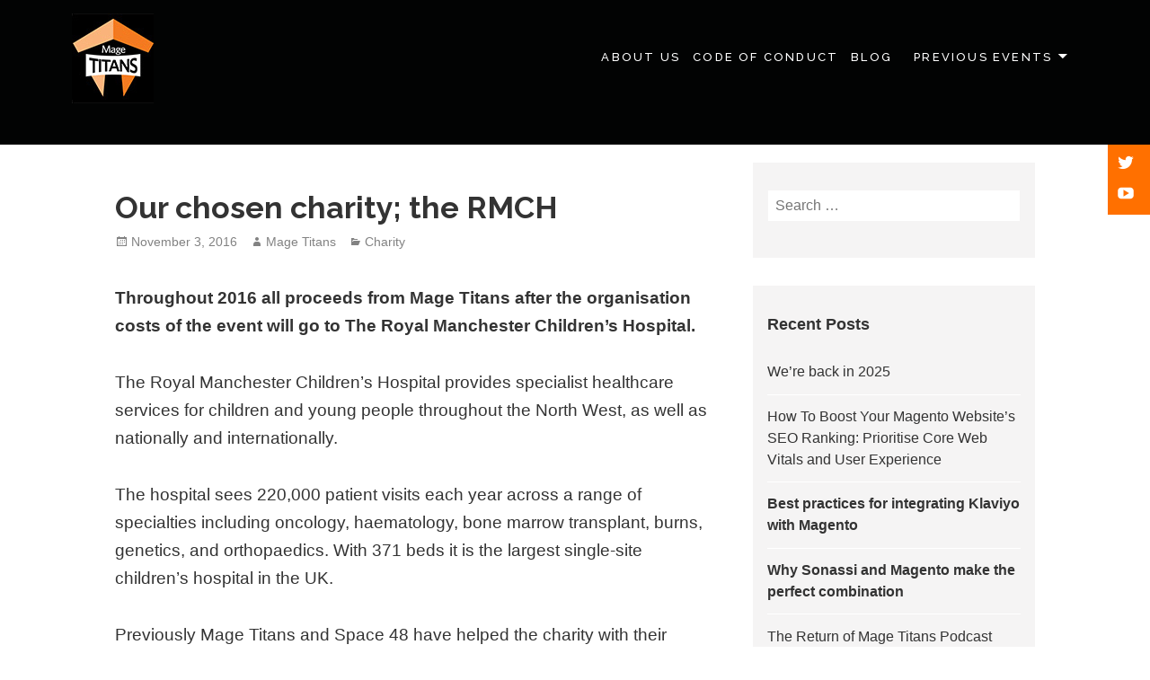

--- FILE ---
content_type: text/html; charset=UTF-8
request_url: https://uk.magetitans.com/chosen-charity-rmch/
body_size: 13571
content:
<!DOCTYPE html>
<html lang="en-US" class="no-js">
<head>
	<meta charset="UTF-8">
	<meta name="viewport" content="width=device-width">
		<link rel="shortcut icon" href="https://s23276.p20.sites.pressdns.com/wp-content/uploads/2017/06/favicon.png" />
		<link rel="profile" href="https://gmpg.org/xfn/11">
	<link rel="pingback" href="https://uk.magetitans.com/xmlrpc.php">
	<meta name='robots' content='index, follow, max-image-preview:large, max-snippet:-1, max-video-preview:-1' />
	<style>img:is([sizes="auto" i], [sizes^="auto," i]) { contain-intrinsic-size: 3000px 1500px }</style>
	
	<!-- This site is optimized with the Yoast SEO plugin v26.4 - https://yoast.com/wordpress/plugins/seo/ -->
	<title>Our chosen charity; the RMCH - Mage Titans</title>
	<link rel="canonical" href="https://uk.magetitans.com/chosen-charity-rmch/" />
	<meta property="og:locale" content="en_US" />
	<meta property="og:type" content="article" />
	<meta property="og:title" content="Our chosen charity; the RMCH - Mage Titans" />
	<meta property="og:description" content="Mage Titans 2016 chosen charity; The Royal Manchester Children&#039;s Hospital" />
	<meta property="og:url" content="https://uk.magetitans.com/chosen-charity-rmch/" />
	<meta property="og:site_name" content="Mage Titans" />
	<meta property="article:published_time" content="2016-11-03T13:57:49+00:00" />
	<meta name="author" content="Mage Titans" />
	<meta name="twitter:card" content="summary_large_image" />
	<meta name="twitter:label1" content="Written by" />
	<meta name="twitter:data1" content="Mage Titans" />
	<meta name="twitter:label2" content="Est. reading time" />
	<meta name="twitter:data2" content="1 minute" />
	<script type="application/ld+json" class="yoast-schema-graph">{"@context":"https://schema.org","@graph":[{"@type":"Article","@id":"https://uk.magetitans.com/chosen-charity-rmch/#article","isPartOf":{"@id":"https://uk.magetitans.com/chosen-charity-rmch/"},"author":{"name":"Mage Titans","@id":"https://uk.magetitans.com/#/schema/person/6ec860c5474ef52c2284e963a5f611cf"},"headline":"Our chosen charity; the RMCH","datePublished":"2016-11-03T13:57:49+00:00","mainEntityOfPage":{"@id":"https://uk.magetitans.com/chosen-charity-rmch/"},"wordCount":232,"publisher":{"@id":"https://uk.magetitans.com/#organization"},"image":{"@id":"https://uk.magetitans.com/chosen-charity-rmch/#primaryimage"},"thumbnailUrl":"","articleSection":["Charity"],"inLanguage":"en-US"},{"@type":"WebPage","@id":"https://uk.magetitans.com/chosen-charity-rmch/","url":"https://uk.magetitans.com/chosen-charity-rmch/","name":"Our chosen charity; the RMCH - Mage Titans","isPartOf":{"@id":"https://uk.magetitans.com/#website"},"primaryImageOfPage":{"@id":"https://uk.magetitans.com/chosen-charity-rmch/#primaryimage"},"image":{"@id":"https://uk.magetitans.com/chosen-charity-rmch/#primaryimage"},"thumbnailUrl":"","datePublished":"2016-11-03T13:57:49+00:00","breadcrumb":{"@id":"https://uk.magetitans.com/chosen-charity-rmch/#breadcrumb"},"inLanguage":"en-US","potentialAction":[{"@type":"ReadAction","target":["https://uk.magetitans.com/chosen-charity-rmch/"]}]},{"@type":"ImageObject","inLanguage":"en-US","@id":"https://uk.magetitans.com/chosen-charity-rmch/#primaryimage","url":"","contentUrl":""},{"@type":"BreadcrumbList","@id":"https://uk.magetitans.com/chosen-charity-rmch/#breadcrumb","itemListElement":[{"@type":"ListItem","position":1,"name":"Home","item":"https://uk.magetitans.com/"},{"@type":"ListItem","position":2,"name":"Blog","item":"https://uk.magetitans.com/blog/"},{"@type":"ListItem","position":3,"name":"Our chosen charity; the RMCH"}]},{"@type":"WebSite","@id":"https://uk.magetitans.com/#website","url":"https://uk.magetitans.com/","name":"Mage Titans","description":"","publisher":{"@id":"https://uk.magetitans.com/#organization"},"potentialAction":[{"@type":"SearchAction","target":{"@type":"EntryPoint","urlTemplate":"https://uk.magetitans.com/?s={search_term_string}"},"query-input":{"@type":"PropertyValueSpecification","valueRequired":true,"valueName":"search_term_string"}}],"inLanguage":"en-US"},{"@type":"Organization","@id":"https://uk.magetitans.com/#organization","name":"Mage Titans","url":"https://uk.magetitans.com/","logo":{"@type":"ImageObject","inLanguage":"en-US","@id":"https://uk.magetitans.com/#/schema/logo/image/","url":"https://uk.magetitans.com/wp-content/uploads/2017/06/mt-logo.jpg","contentUrl":"https://uk.magetitans.com/wp-content/uploads/2017/06/mt-logo.jpg","width":91,"height":100,"caption":"Mage Titans"},"image":{"@id":"https://uk.magetitans.com/#/schema/logo/image/"}},{"@type":"Person","@id":"https://uk.magetitans.com/#/schema/person/6ec860c5474ef52c2284e963a5f611cf","name":"Mage Titans","image":{"@type":"ImageObject","inLanguage":"en-US","@id":"https://uk.magetitans.com/#/schema/person/image/","url":"https://secure.gravatar.com/avatar/8c77280f573ee93b52f664fa60ebe50872617c1ac15c0b2c214e13fe4d702fad?s=96&d=mm&r=g","contentUrl":"https://secure.gravatar.com/avatar/8c77280f573ee93b52f664fa60ebe50872617c1ac15c0b2c214e13fe4d702fad?s=96&d=mm&r=g","caption":"Mage Titans"},"url":"https://uk.magetitans.com/author/admin/"}]}</script>
	<!-- / Yoast SEO plugin. -->


<link rel='dns-prefetch' href='//platform-api.sharethis.com' />
<link rel='dns-prefetch' href='//fonts.googleapis.com' />
<link rel="alternate" type="application/rss+xml" title="Mage Titans &raquo; Feed" href="https://uk.magetitans.com/feed/" />
<link rel="alternate" type="application/rss+xml" title="Mage Titans &raquo; Comments Feed" href="https://uk.magetitans.com/comments/feed/" />
<link rel="alternate" type="application/rss+xml" title="Mage Titans &raquo; Our chosen charity; the RMCH Comments Feed" href="https://uk.magetitans.com/chosen-charity-rmch/feed/" />
<script type="text/javascript">
/* <![CDATA[ */
window._wpemojiSettings = {"baseUrl":"https:\/\/s.w.org\/images\/core\/emoji\/16.0.1\/72x72\/","ext":".png","svgUrl":"https:\/\/s.w.org\/images\/core\/emoji\/16.0.1\/svg\/","svgExt":".svg","source":{"concatemoji":"https:\/\/uk.magetitans.com\/wp-includes\/js\/wp-emoji-release.min.js?ver=6.8.3"}};
/*! This file is auto-generated */
!function(s,n){var o,i,e;function c(e){try{var t={supportTests:e,timestamp:(new Date).valueOf()};sessionStorage.setItem(o,JSON.stringify(t))}catch(e){}}function p(e,t,n){e.clearRect(0,0,e.canvas.width,e.canvas.height),e.fillText(t,0,0);var t=new Uint32Array(e.getImageData(0,0,e.canvas.width,e.canvas.height).data),a=(e.clearRect(0,0,e.canvas.width,e.canvas.height),e.fillText(n,0,0),new Uint32Array(e.getImageData(0,0,e.canvas.width,e.canvas.height).data));return t.every(function(e,t){return e===a[t]})}function u(e,t){e.clearRect(0,0,e.canvas.width,e.canvas.height),e.fillText(t,0,0);for(var n=e.getImageData(16,16,1,1),a=0;a<n.data.length;a++)if(0!==n.data[a])return!1;return!0}function f(e,t,n,a){switch(t){case"flag":return n(e,"\ud83c\udff3\ufe0f\u200d\u26a7\ufe0f","\ud83c\udff3\ufe0f\u200b\u26a7\ufe0f")?!1:!n(e,"\ud83c\udde8\ud83c\uddf6","\ud83c\udde8\u200b\ud83c\uddf6")&&!n(e,"\ud83c\udff4\udb40\udc67\udb40\udc62\udb40\udc65\udb40\udc6e\udb40\udc67\udb40\udc7f","\ud83c\udff4\u200b\udb40\udc67\u200b\udb40\udc62\u200b\udb40\udc65\u200b\udb40\udc6e\u200b\udb40\udc67\u200b\udb40\udc7f");case"emoji":return!a(e,"\ud83e\udedf")}return!1}function g(e,t,n,a){var r="undefined"!=typeof WorkerGlobalScope&&self instanceof WorkerGlobalScope?new OffscreenCanvas(300,150):s.createElement("canvas"),o=r.getContext("2d",{willReadFrequently:!0}),i=(o.textBaseline="top",o.font="600 32px Arial",{});return e.forEach(function(e){i[e]=t(o,e,n,a)}),i}function t(e){var t=s.createElement("script");t.src=e,t.defer=!0,s.head.appendChild(t)}"undefined"!=typeof Promise&&(o="wpEmojiSettingsSupports",i=["flag","emoji"],n.supports={everything:!0,everythingExceptFlag:!0},e=new Promise(function(e){s.addEventListener("DOMContentLoaded",e,{once:!0})}),new Promise(function(t){var n=function(){try{var e=JSON.parse(sessionStorage.getItem(o));if("object"==typeof e&&"number"==typeof e.timestamp&&(new Date).valueOf()<e.timestamp+604800&&"object"==typeof e.supportTests)return e.supportTests}catch(e){}return null}();if(!n){if("undefined"!=typeof Worker&&"undefined"!=typeof OffscreenCanvas&&"undefined"!=typeof URL&&URL.createObjectURL&&"undefined"!=typeof Blob)try{var e="postMessage("+g.toString()+"("+[JSON.stringify(i),f.toString(),p.toString(),u.toString()].join(",")+"));",a=new Blob([e],{type:"text/javascript"}),r=new Worker(URL.createObjectURL(a),{name:"wpTestEmojiSupports"});return void(r.onmessage=function(e){c(n=e.data),r.terminate(),t(n)})}catch(e){}c(n=g(i,f,p,u))}t(n)}).then(function(e){for(var t in e)n.supports[t]=e[t],n.supports.everything=n.supports.everything&&n.supports[t],"flag"!==t&&(n.supports.everythingExceptFlag=n.supports.everythingExceptFlag&&n.supports[t]);n.supports.everythingExceptFlag=n.supports.everythingExceptFlag&&!n.supports.flag,n.DOMReady=!1,n.readyCallback=function(){n.DOMReady=!0}}).then(function(){return e}).then(function(){var e;n.supports.everything||(n.readyCallback(),(e=n.source||{}).concatemoji?t(e.concatemoji):e.wpemoji&&e.twemoji&&(t(e.twemoji),t(e.wpemoji)))}))}((window,document),window._wpemojiSettings);
/* ]]> */
</script>
<style id='wp-emoji-styles-inline-css' type='text/css'>

	img.wp-smiley, img.emoji {
		display: inline !important;
		border: none !important;
		box-shadow: none !important;
		height: 1em !important;
		width: 1em !important;
		margin: 0 0.07em !important;
		vertical-align: -0.1em !important;
		background: none !important;
		padding: 0 !important;
	}
</style>
<link rel='stylesheet' id='wp-block-library-css' href='https://uk.magetitans.com/wp-includes/css/dist/block-library/style.min.css?ver=6.8.3' type='text/css' media='all' />
<style id='classic-theme-styles-inline-css' type='text/css'>
/*! This file is auto-generated */
.wp-block-button__link{color:#fff;background-color:#32373c;border-radius:9999px;box-shadow:none;text-decoration:none;padding:calc(.667em + 2px) calc(1.333em + 2px);font-size:1.125em}.wp-block-file__button{background:#32373c;color:#fff;text-decoration:none}
</style>
<style id='global-styles-inline-css' type='text/css'>
:root{--wp--preset--aspect-ratio--square: 1;--wp--preset--aspect-ratio--4-3: 4/3;--wp--preset--aspect-ratio--3-4: 3/4;--wp--preset--aspect-ratio--3-2: 3/2;--wp--preset--aspect-ratio--2-3: 2/3;--wp--preset--aspect-ratio--16-9: 16/9;--wp--preset--aspect-ratio--9-16: 9/16;--wp--preset--color--black: #000000;--wp--preset--color--cyan-bluish-gray: #abb8c3;--wp--preset--color--white: #ffffff;--wp--preset--color--pale-pink: #f78da7;--wp--preset--color--vivid-red: #cf2e2e;--wp--preset--color--luminous-vivid-orange: #ff6900;--wp--preset--color--luminous-vivid-amber: #fcb900;--wp--preset--color--light-green-cyan: #7bdcb5;--wp--preset--color--vivid-green-cyan: #00d084;--wp--preset--color--pale-cyan-blue: #8ed1fc;--wp--preset--color--vivid-cyan-blue: #0693e3;--wp--preset--color--vivid-purple: #9b51e0;--wp--preset--gradient--vivid-cyan-blue-to-vivid-purple: linear-gradient(135deg,rgba(6,147,227,1) 0%,rgb(155,81,224) 100%);--wp--preset--gradient--light-green-cyan-to-vivid-green-cyan: linear-gradient(135deg,rgb(122,220,180) 0%,rgb(0,208,130) 100%);--wp--preset--gradient--luminous-vivid-amber-to-luminous-vivid-orange: linear-gradient(135deg,rgba(252,185,0,1) 0%,rgba(255,105,0,1) 100%);--wp--preset--gradient--luminous-vivid-orange-to-vivid-red: linear-gradient(135deg,rgba(255,105,0,1) 0%,rgb(207,46,46) 100%);--wp--preset--gradient--very-light-gray-to-cyan-bluish-gray: linear-gradient(135deg,rgb(238,238,238) 0%,rgb(169,184,195) 100%);--wp--preset--gradient--cool-to-warm-spectrum: linear-gradient(135deg,rgb(74,234,220) 0%,rgb(151,120,209) 20%,rgb(207,42,186) 40%,rgb(238,44,130) 60%,rgb(251,105,98) 80%,rgb(254,248,76) 100%);--wp--preset--gradient--blush-light-purple: linear-gradient(135deg,rgb(255,206,236) 0%,rgb(152,150,240) 100%);--wp--preset--gradient--blush-bordeaux: linear-gradient(135deg,rgb(254,205,165) 0%,rgb(254,45,45) 50%,rgb(107,0,62) 100%);--wp--preset--gradient--luminous-dusk: linear-gradient(135deg,rgb(255,203,112) 0%,rgb(199,81,192) 50%,rgb(65,88,208) 100%);--wp--preset--gradient--pale-ocean: linear-gradient(135deg,rgb(255,245,203) 0%,rgb(182,227,212) 50%,rgb(51,167,181) 100%);--wp--preset--gradient--electric-grass: linear-gradient(135deg,rgb(202,248,128) 0%,rgb(113,206,126) 100%);--wp--preset--gradient--midnight: linear-gradient(135deg,rgb(2,3,129) 0%,rgb(40,116,252) 100%);--wp--preset--font-size--small: 13px;--wp--preset--font-size--medium: 20px;--wp--preset--font-size--large: 36px;--wp--preset--font-size--x-large: 42px;--wp--preset--spacing--20: 0.44rem;--wp--preset--spacing--30: 0.67rem;--wp--preset--spacing--40: 1rem;--wp--preset--spacing--50: 1.5rem;--wp--preset--spacing--60: 2.25rem;--wp--preset--spacing--70: 3.38rem;--wp--preset--spacing--80: 5.06rem;--wp--preset--shadow--natural: 6px 6px 9px rgba(0, 0, 0, 0.2);--wp--preset--shadow--deep: 12px 12px 50px rgba(0, 0, 0, 0.4);--wp--preset--shadow--sharp: 6px 6px 0px rgba(0, 0, 0, 0.2);--wp--preset--shadow--outlined: 6px 6px 0px -3px rgba(255, 255, 255, 1), 6px 6px rgba(0, 0, 0, 1);--wp--preset--shadow--crisp: 6px 6px 0px rgba(0, 0, 0, 1);}:where(.is-layout-flex){gap: 0.5em;}:where(.is-layout-grid){gap: 0.5em;}body .is-layout-flex{display: flex;}.is-layout-flex{flex-wrap: wrap;align-items: center;}.is-layout-flex > :is(*, div){margin: 0;}body .is-layout-grid{display: grid;}.is-layout-grid > :is(*, div){margin: 0;}:where(.wp-block-columns.is-layout-flex){gap: 2em;}:where(.wp-block-columns.is-layout-grid){gap: 2em;}:where(.wp-block-post-template.is-layout-flex){gap: 1.25em;}:where(.wp-block-post-template.is-layout-grid){gap: 1.25em;}.has-black-color{color: var(--wp--preset--color--black) !important;}.has-cyan-bluish-gray-color{color: var(--wp--preset--color--cyan-bluish-gray) !important;}.has-white-color{color: var(--wp--preset--color--white) !important;}.has-pale-pink-color{color: var(--wp--preset--color--pale-pink) !important;}.has-vivid-red-color{color: var(--wp--preset--color--vivid-red) !important;}.has-luminous-vivid-orange-color{color: var(--wp--preset--color--luminous-vivid-orange) !important;}.has-luminous-vivid-amber-color{color: var(--wp--preset--color--luminous-vivid-amber) !important;}.has-light-green-cyan-color{color: var(--wp--preset--color--light-green-cyan) !important;}.has-vivid-green-cyan-color{color: var(--wp--preset--color--vivid-green-cyan) !important;}.has-pale-cyan-blue-color{color: var(--wp--preset--color--pale-cyan-blue) !important;}.has-vivid-cyan-blue-color{color: var(--wp--preset--color--vivid-cyan-blue) !important;}.has-vivid-purple-color{color: var(--wp--preset--color--vivid-purple) !important;}.has-black-background-color{background-color: var(--wp--preset--color--black) !important;}.has-cyan-bluish-gray-background-color{background-color: var(--wp--preset--color--cyan-bluish-gray) !important;}.has-white-background-color{background-color: var(--wp--preset--color--white) !important;}.has-pale-pink-background-color{background-color: var(--wp--preset--color--pale-pink) !important;}.has-vivid-red-background-color{background-color: var(--wp--preset--color--vivid-red) !important;}.has-luminous-vivid-orange-background-color{background-color: var(--wp--preset--color--luminous-vivid-orange) !important;}.has-luminous-vivid-amber-background-color{background-color: var(--wp--preset--color--luminous-vivid-amber) !important;}.has-light-green-cyan-background-color{background-color: var(--wp--preset--color--light-green-cyan) !important;}.has-vivid-green-cyan-background-color{background-color: var(--wp--preset--color--vivid-green-cyan) !important;}.has-pale-cyan-blue-background-color{background-color: var(--wp--preset--color--pale-cyan-blue) !important;}.has-vivid-cyan-blue-background-color{background-color: var(--wp--preset--color--vivid-cyan-blue) !important;}.has-vivid-purple-background-color{background-color: var(--wp--preset--color--vivid-purple) !important;}.has-black-border-color{border-color: var(--wp--preset--color--black) !important;}.has-cyan-bluish-gray-border-color{border-color: var(--wp--preset--color--cyan-bluish-gray) !important;}.has-white-border-color{border-color: var(--wp--preset--color--white) !important;}.has-pale-pink-border-color{border-color: var(--wp--preset--color--pale-pink) !important;}.has-vivid-red-border-color{border-color: var(--wp--preset--color--vivid-red) !important;}.has-luminous-vivid-orange-border-color{border-color: var(--wp--preset--color--luminous-vivid-orange) !important;}.has-luminous-vivid-amber-border-color{border-color: var(--wp--preset--color--luminous-vivid-amber) !important;}.has-light-green-cyan-border-color{border-color: var(--wp--preset--color--light-green-cyan) !important;}.has-vivid-green-cyan-border-color{border-color: var(--wp--preset--color--vivid-green-cyan) !important;}.has-pale-cyan-blue-border-color{border-color: var(--wp--preset--color--pale-cyan-blue) !important;}.has-vivid-cyan-blue-border-color{border-color: var(--wp--preset--color--vivid-cyan-blue) !important;}.has-vivid-purple-border-color{border-color: var(--wp--preset--color--vivid-purple) !important;}.has-vivid-cyan-blue-to-vivid-purple-gradient-background{background: var(--wp--preset--gradient--vivid-cyan-blue-to-vivid-purple) !important;}.has-light-green-cyan-to-vivid-green-cyan-gradient-background{background: var(--wp--preset--gradient--light-green-cyan-to-vivid-green-cyan) !important;}.has-luminous-vivid-amber-to-luminous-vivid-orange-gradient-background{background: var(--wp--preset--gradient--luminous-vivid-amber-to-luminous-vivid-orange) !important;}.has-luminous-vivid-orange-to-vivid-red-gradient-background{background: var(--wp--preset--gradient--luminous-vivid-orange-to-vivid-red) !important;}.has-very-light-gray-to-cyan-bluish-gray-gradient-background{background: var(--wp--preset--gradient--very-light-gray-to-cyan-bluish-gray) !important;}.has-cool-to-warm-spectrum-gradient-background{background: var(--wp--preset--gradient--cool-to-warm-spectrum) !important;}.has-blush-light-purple-gradient-background{background: var(--wp--preset--gradient--blush-light-purple) !important;}.has-blush-bordeaux-gradient-background{background: var(--wp--preset--gradient--blush-bordeaux) !important;}.has-luminous-dusk-gradient-background{background: var(--wp--preset--gradient--luminous-dusk) !important;}.has-pale-ocean-gradient-background{background: var(--wp--preset--gradient--pale-ocean) !important;}.has-electric-grass-gradient-background{background: var(--wp--preset--gradient--electric-grass) !important;}.has-midnight-gradient-background{background: var(--wp--preset--gradient--midnight) !important;}.has-small-font-size{font-size: var(--wp--preset--font-size--small) !important;}.has-medium-font-size{font-size: var(--wp--preset--font-size--medium) !important;}.has-large-font-size{font-size: var(--wp--preset--font-size--large) !important;}.has-x-large-font-size{font-size: var(--wp--preset--font-size--x-large) !important;}
:where(.wp-block-post-template.is-layout-flex){gap: 1.25em;}:where(.wp-block-post-template.is-layout-grid){gap: 1.25em;}
:where(.wp-block-columns.is-layout-flex){gap: 2em;}:where(.wp-block-columns.is-layout-grid){gap: 2em;}
:root :where(.wp-block-pullquote){font-size: 1.5em;line-height: 1.6;}
</style>
<link rel='stylesheet' id='mc4wp-form-basic-css' href='https://uk.magetitans.com/wp-content/plugins/mailchimp-for-wp/assets/css/form-basic.css?ver=4.10.9' type='text/css' media='all' />
<link rel='stylesheet' id='maisha-fonts-css' href='//fonts.googleapis.com/css?family=Raleway%3A400italic%2C100italic%2C200italic%2C300italic%2C500italic%2C600italic%2C700italic%2C800italic%2C900italic%2C400%2C100%2C200%2C300%2C500%2C600%2C700%2C800%2C900%7CPlayfair%2BDisplay%3A400%2C700%2C900%2C400italic%2C700italic%2C900italic&#038;subset=latin%2Clatin-ext' type='text/css' media='all' />
<link rel='stylesheet' id='genericons-css' href='https://uk.magetitans.com/wp-content/themes/maishawp/genericons/genericons.css?ver=3.2' type='text/css' media='all' />
<link rel='stylesheet' id='maisha-style-css' href='https://uk.magetitans.com/wp-content/themes/maishawp/style.css?ver=6.8.3' type='text/css' media='all' />
<style id='maisha-style-inline-css' type='text/css'>

			.post-navigation .nav-previous a:before { background-color: rgba(230, 234, 237, 0.4); }
		
			.post-navigation .nav-next a:before { background-color: rgba(230, 234, 237, 0.4); }
		
</style>
<script type="text/javascript" src="https://uk.magetitans.com/wp-includes/js/jquery/jquery.min.js?ver=3.7.1" id="jquery-core-js"></script>
<script type="text/javascript" src="https://uk.magetitans.com/wp-includes/js/jquery/jquery-migrate.min.js?ver=3.4.1" id="jquery-migrate-js"></script>
<script type="text/javascript" src="//platform-api.sharethis.com/js/sharethis.js#source=googleanalytics-wordpress#product=ga" id="googleanalytics-platform-sharethis-js"></script>
<link rel="https://api.w.org/" href="https://uk.magetitans.com/wp-json/" /><link rel="alternate" title="JSON" type="application/json" href="https://uk.magetitans.com/wp-json/wp/v2/posts/2249" /><link rel="EditURI" type="application/rsd+xml" title="RSD" href="https://uk.magetitans.com/xmlrpc.php?rsd" />
<link rel='shortlink' href='https://uk.magetitans.com/?p=2249' />
<link rel="alternate" title="oEmbed (JSON)" type="application/json+oembed" href="https://uk.magetitans.com/wp-json/oembed/1.0/embed?url=https%3A%2F%2Fuk.magetitans.com%2Fchosen-charity-rmch%2F" />
<link rel="alternate" title="oEmbed (XML)" type="text/xml+oembed" href="https://uk.magetitans.com/wp-json/oembed/1.0/embed?url=https%3A%2F%2Fuk.magetitans.com%2Fchosen-charity-rmch%2F&#038;format=xml" />
	<style type="text/css">
		.aboutpage .cd-fixed-bg-one { padding: px 0;}
		.entry-content a {color: ;}

		button,input[type="button"], input[type="reset"], input[type="submit"], .widget_calendar tbody a, .page-template-projects-page .columns hr, .page-template-causes-page .columns hr, .page-template-stories-page .columns hr, .woocommerce .widget_price_filter .ui-slider .ui-slider-handle, .woocommerce .widget_price_filter .ui-slider .ui-slider-range { background-color:#ff7000; }
		
		.social-navigation, .sidebar .widget .give-submit-button-wrap input[type="submit"], .button, .tribe-events-loop .type-tribe_events.tribe-events-last, #tribe-events .tribe-events-button, #tribe-events .tribe-events-button:hover, #tribe_events_filters_wrapper input[type=submit], .tribe-events-button, .tribe-events-button.tribe-active:hover, .tribe-events-button.tribe-inactive, .tribe-events-button:hover, .tribe-events-calendar td.tribe-events-present div[id*=tribe-events-daynum-], .tribe-events-calendar td.tribe-events-present div[id*=tribe-events-daynum-]>a, #tribe-events-content .tribe-events-calendar td.tribe-events-present.mobile-active:hover, .tribe-events-calendar td.tribe-events-present.mobile-active, .tribe-events-calendar td.tribe-events-present.mobile-active div[id*=tribe-events-daynum-], .tribe-events-calendar td.tribe-events-present.mobile-active div[id*=tribe-events-daynum-] a, .widget.buddypress #bp-login-widget-form #bp-login-widget-submit, .woocommerce span.onsale, .search-toggle,
		input#give-purchase-button, [id*=give-form].give-display-modal .give-btn, [id*=give-form].give-display-reveal .give-btn { background:#ff7000; }
		
		.sidebar .widget .give-submit-button-wrap input[type="submit"], 
		.button,
		.entry-content a.button, 
		.tribe-events-loop .type-tribe_events.tribe-events-last, 
		#tribe-events .tribe-events-button, 
		#tribe-events .tribe-events-button:hover, 
		#tribe_events_filters_wrapper input[type=submit], 
		.tribe-events-button, .tribe-events-button.tribe-active:hover, 
		.tribe-events-button.tribe-inactive, 
		.tribe-events-button:hover, 
		.tribe-events-calendar td.tribe-events-present div[id*=tribe-events-daynum-], 
		.tribe-events-calendar td.tribe-events-present div[id*=tribe-events-daynum-]>a,
		#tribe-events-content .tribe-events-calendar td.tribe-events-present.mobile-active:hover, 
		.tribe-events-calendar td.tribe-events-present.mobile-active, 
		.tribe-events-calendar td.tribe-events-present.mobile-active div[id*=tribe-events-daynum-], 
		.tribe-events-calendar td.tribe-events-present.mobile-active div[id*=tribe-events-daynum-] a, 
		.widget.buddypress #bp-login-widget-form #bp-login-widget-submit, 
		.woocommerce span.onsale, 
		.content-caption .button, 
		button, 
		input[type="button"], 
		input[type="reset"], 
		input[type="submit"], 
		.block-two-content .button, 
		button,
		input[type="button"], 
		input[type="reset"],
		input[type="submit"],
		[id*=give-form].give-display-modal .give-btn, 
		[id*=give-form].give-display-reveal .give-btn { color:#000000; }
		
		.tribe-events-button, .tribe-events-button:hover { background:#ff7000!important; }
		
		.navigation-main a:hover, .color, .cd-panel-content a,.page-template-staff-page .column ul a,.page-template-full-bg-page .aboutpage ul a, .woocommerce ul.products li.product .price,.woocommerce span.amount,.woocommerce .woocommerce-message:before { color: #ff7000; }
		
		blockquote { border-left-color: #ff7000; }
		
		.block-four .post .entry-title { border-bottom-color: #ff7000; }
		
		.woocommerce .woocommerce-message { border-top-color: #ff7000; }
			
		.page-template-front-page-one .soliloquy-theme-karisma .soliloquy-caption-inside a, .page-template-front-page-one .soliloquy-theme-karisma .soliloquy-caption-inside .soliloquy-fc-title-link, .page-template-front-page-one .soliloquy-theme-karisma.soliloquy-caption-inside .soliloquy-fc-read-more,.single-product p.price { color: #ff7000!important; }
		
		.button:hover { background:#ffb072; }
		
		.pagination .prev,.pagination .next,.tagcloud a,.sticky-post,.page-links a,.cd-panel-container,.aboutpage .cd-fixed-bg-one,.aboutpage .cd-fixed-bg-one.withoutimg, .woocommerce .widget_price_filter .price_slider_wrapper .ui-widget-content { background-color:#000000; }
		
		.news .entry-content a.more-link,.news .entry-content a.button,.block-two,.overlay,.info_pic,.info_details .button,.tribe-events-read-more,#tribe-bar-form .tribe-bar-submit input[type=submit],#buddypress div.generic-button a,.woocommerce #respond input#submit.alt, .woocommerce a.button.alt, .woocommerce button.button.alt, .woocommerce input.button.alt,.woocommerce #respond input#submit.alt:hover, .woocommerce a.button.alt:hover, .woocommerce button.button.alt:hover, .woocommerce input.button.alt:hover,.comment-list .reply a, .footer { background:#000000; }
		
		@media screen and (max-width: 48.75em) {
			.content-caption { background:#000000; }
			}
			
		.main-small-navigation div, .pagination { background-color:; }
		
		.sidebar .widget input[type="submit"],.sidebar .widget,.page-template-about-page .columns .entry-content,.info,body.page-template-full-width-page,.page-template-events-page-php,.page.page-template-full-width-page div.give-form-wrap,.page.page-template-staff-page .columns .entry-content,.tribe-events-back,.tribe-events-day .tribe-events-day-time-slot h5,.page-template-buddypress-php,.page-template-forum-php,.page-template-404-php,#buddypress #search-groups-form input[type=submit],#buddypress #members-dir-search input[type=submit],#buddypress div.item-list-tabs ul li.last select,input#bbp_search_submit,.woocommerce .page-title,.woocommerce .page-description,.woocommerce #respond input#submit, .woocommerce a.button, .woocommerce button.button, .woocommerce input.button,form.wpcf7-form,.page-template-projects-page .fourcolumn:hover,.page-template-causes-page .fourcolumn:hover,.page-template-stories-page .fourcolumn:hover,.page-template-stories-page a.more-link,blockquote, .buddypress, .bbpress { background:; }
		
		.site-header, .headerblock, .menu-toggle, .headerblock.standard, .headerblock.alternative, .headerblock.standard .site-header, .headerblock.alternative .site-header { background:#020303; }
		
		.navigation-main a, .navigation-main ul li.menu-item-has-children > a:after { color:#ffffff; }
		
		.navigation-main ul ul a, .navigation-main ul ul ul a { color:#ffffff; }
		
		.navigation-main li li.current_page_item > a, .navigation-main li li.current-menu-item > a, .navigation-main ul ul { background-color:#0a0a0a; }
		
		.navigation-main .current_page_item > a, .navigation-main .current-menu-item > a, .navigation-main .current_page_ancestor > a { color:#a0a0a0; }
		
		.footer a, .footer .widget, .copyright { color:; }
		
		.copyright { border-top-color: ; }
		
		body { background:; }
		
		@media screen and (min-width: 59.6875em) {
		.social-navigation { top:161px; }
		}
		@media screen and (min-width: 59.6875em) {
		.search-toggle, .search-box-wrapper, .standard-header .search-toggle, .standard-header .search-box-wrapper, .alternative-header .search-toggle, .alternative-header .search-box-wrapper, .fixed .search-toggle { margin-top:px; }
		}
		
				
				
		
	</style>
	<style type="text/css">.recentcomments a{display:inline !important;padding:0 !important;margin:0 !important;}</style><link rel="icon" href="https://uk.magetitans.com/wp-content/uploads/2023/01/cropped-android-chrome-512x512-1-32x32.png" sizes="32x32" />
<link rel="icon" href="https://uk.magetitans.com/wp-content/uploads/2023/01/cropped-android-chrome-512x512-1-192x192.png" sizes="192x192" />
<link rel="apple-touch-icon" href="https://uk.magetitans.com/wp-content/uploads/2023/01/cropped-android-chrome-512x512-1-180x180.png" />
<meta name="msapplication-TileImage" content="https://uk.magetitans.com/wp-content/uploads/2023/01/cropped-android-chrome-512x512-1-270x270.png" />
		<style type="text/css" id="wp-custom-css">
			/*
You can add your own CSS here.

Click the help icon above to learn more.
*/

/*
You can add your own CSS here.

Click the help icon above to learn more.
*/
.cd-fixed-bg-one.cd-bg-1 {
    background-attachment: fixed;
    background-size: 120%;
    background-position: top center;
}

@media screen and (min-width: 956px) {
  .headerblock {
    padding-top: 161px;
  }
}

.head-sponsor {
	text-align: center;
}
.head-sponsor a img {
	display: inline;
    margin: 0 20px;
    max-width: 130px; 
}
@media (max-width: 1070px) {
  .head-sponsor a img {
	max-width: 120px; 
    margin: 10px 20px;
  }
}

@media screen and (max-width: 100em){
#post-2029 .content-caption{
     top: 10%; 
}
#post-2029 .cd-fixed-bg {
    min-height: 600px;
 }
}

@media only screen and (min-width: 760px) {
  .fl {
    text-align: left;
    float: left;
    width: 60%;
  }
    .fl p {
      padding: 0 0 1em 0;
      margin-bottom: 0;
    }

  .fr {
    float: right;
    padding: 0 3em 1em 1em;
    text-align: left;
    width: 30%;
  }
}

.speakers {
  list-style: none;
}

.speakers > li {
  width: 33.333%;
  float: left;
  text-align: center;
}

.speakers > li img {
  display: inline-block;
}

.speakers > li h3 {
  margin-top: 0;
}

.speakers > p {
  clear: both;
  display: block;
  width: 100%;
}

.entry-content h2, .entry-summary h2, .page-content h2, .comment-content h2 {
      margin-bottom: 0.9231em;
}

body .event-locations p, body .event-locations h3{
      color: #EEE;
}


/* Twitter  */

.widget_twitter h2 {
   margin-top: 0;
}

.widget_twitter ul {
    margin: 0;
    list-style: none;
    padding: 0;
}

.widget_twitter .entry-content {
    float: left;
    margin: 0;
    padding: 0;
}
.widget_twitter div {
    padding:0;
}

.widget_twitter ul li {
    margin-bottom:5px;
}

.widget_twitter .follow-button,
.widget_twitter .xavisys-link {
    margin:0 10px 10px 0;
}

.widget_twitter .entry-meta {
    display:block;
    font-size: .5em;
}

.widget_twitter .intent-meta a {
    color: #F7931F;
    padding-right: .8em;
    font-size: .8em;
    text-decoration: underline;
}

.menu-toggle:before {
	color:#fff;
	border: 1px solid #fff;
}

/* Agenda  */

.agenda-block , .agenda{
    float: left;
    width: 100%;
}
.agenda{
margin-bottom: 1em;
}
.entry-content .agenda h3 {
margin: 1em 0;
}
.agenda-block .time-slot {
    padding: 0 .5em;
    background: #DA6C05;
    margin: .5em .5em 0 0;
}
.agenda-block .speaker{
    margin: .5em .5em 0;
    padding: 0;
}
.agenda-block .time-slot.black {
    background: #000;
    color: #fff;
}
.news .entry-content .agenda-block a {
    color: #000;
}
.threecol {width:33%; float:left}
.threecol img {margin:0 auto}

.sponsor--container {
		overflow: hidden;
	}

.sponsor--container_logo_main {
		width: 100%;
	}

	.sponsor--container_logo {
		width: 50%;
		padding: 10px;
		display: inline-block;
		clear: unset;
		float: left;
		text-align: center;
	}

.sponsor--container_logo a {
	display: block;
}

.sponsor--container_logo img {
	margin: 0 auto!important;
	float: none;
}

.sponsor--container_logo br { display: none;}
	@media only screen and (min-width: 768px) {
		.sponsor--container_logo {
			width: 33.33%;
		}
	}

.site-title {
	display:none;
}

.site-title a,
.site-description {
	color: #fff;
}

.full-width-element {
	width:100% !important;
}

.page-template-full-width-page .default-page .site-content {
	margin: 0;
	padding:0;
}

.page-template-full-width-page .site {
	max-width: 100%;
}

.page-template-full-width-page .default-page .content-area {
    padding: 0;
}

.page-template-full-width-page  .aligncenter .wp-element-caption {
	text-align:center;
}		</style>
		</head>

<body class="wp-singular post-template-default single single-post postid-2249 single-format-standard wp-custom-logo wp-theme-maishawp metaslider-plugin">
	<div class="fixed">
		<div class="headerblock">
			<div class="content site-content">
				<a class="skip-link screen-reader-text" href="#site">Skip to content</a>
				<header id="masthead" class="site-header" role="banner">
				<div class="header-inner">
									<a href="https://uk.magetitans.com/" class="custom-logo-link" rel="home"><img width="91" height="100" src="https://uk.magetitans.com/wp-content/uploads/2017/06/mt-logo.jpg" class="custom-logo" alt="Mage Titans" decoding="async" /></a>										<p class="site-title"><a href="https://uk.magetitans.com/" rel="home">Mage Titans</a></p>
																				<div id="secondary">
						<nav id="site-navigation" class="navigation-main" role="navigation">
						<button class="menu-toggle anarielgenericon" aria-controls="primary-menu" aria-expanded="false"><span>Primary Menu</span></button>
						<div class="menu-header-container"><ul id="primary-menu" class="nav-menu"><li id="menu-item-2712" class="menu-item menu-item-type-post_type menu-item-object-page menu-item-2712"><a href="https://uk.magetitans.com/about-us/">About us</a></li>
<li id="menu-item-2713" class="menu-item menu-item-type-post_type menu-item-object-page menu-item-2713"><a href="https://uk.magetitans.com/code-of-conduct/">Code of Conduct</a></li>
<li id="menu-item-2286" class="menu-item menu-item-type-post_type menu-item-object-page current_page_parent menu-item-2286"><a href="https://uk.magetitans.com/blog/">Blog</a></li>
<li id="menu-item-2706" class="menu-item menu-item-type-post_type menu-item-object-page menu-item-has-children menu-item-2706"><a href="https://uk.magetitans.com/previous-events/">Previous Events</a>
<ul class="sub-menu">
	<li id="menu-item-2707" class="menu-item menu-item-type-post_type menu-item-object-page menu-item-has-children menu-item-2707"><a href="https://uk.magetitans.com/previous-events/nov-2018/">2018</a>
	<ul class="sub-menu">
		<li id="menu-item-2560" class="menu-item menu-item-type-post_type menu-item-object-page menu-item-2560"><a href="https://uk.magetitans.com/previous-events/nov-2018/speakers/">Speakers</a></li>
		<li id="menu-item-2284" class="menu-item menu-item-type-post_type menu-item-object-page menu-item-2284"><a href="https://uk.magetitans.com/previous-events/nov-2018/sponsors/">Sponsors</a></li>
		<li id="menu-item-2633" class="menu-item menu-item-type-post_type menu-item-object-page menu-item-2633"><a href="https://uk.magetitans.com/previous-events/nov-2018/agenda/">Agenda</a></li>
		<li id="menu-item-2587" class="menu-item menu-item-type-post_type menu-item-object-page menu-item-2587"><a href="https://uk.magetitans.com/previous-events/nov-2018/dev-exchange/">Dev Exchange</a></li>
		<li id="menu-item-2576" class="menu-item menu-item-type-custom menu-item-object-custom menu-item-2576"><a href="https://magetitansawards.awardstage.com/">Awards</a></li>
	</ul>
</li>
	<li id="menu-item-2868" class="menu-item menu-item-type-post_type menu-item-object-page menu-item-has-children menu-item-2868"><a href="https://uk.magetitans.com/previous-events/april-2023/">2023</a>
	<ul class="sub-menu">
		<li id="menu-item-2786" class="menu-item menu-item-type-post_type menu-item-object-page menu-item-2786"><a href="https://uk.magetitans.com/previous-events/april-2023/agenda/">Agenda</a></li>
		<li id="menu-item-2728" class="menu-item menu-item-type-post_type menu-item-object-page menu-item-2728"><a href="https://uk.magetitans.com/previous-events/april-2023/speakers/">Speakers</a></li>
		<li id="menu-item-2770" class="menu-item menu-item-type-post_type menu-item-object-page menu-item-2770"><a href="https://uk.magetitans.com/previous-events/april-2023/sponsors/">Sponsors</a></li>
		<li id="menu-item-2857" class="menu-item menu-item-type-post_type menu-item-object-page menu-item-2857"><a href="https://uk.magetitans.com/previous-events/april-2023/nonprofit-give-back-community/">Nonprofit</a></li>
	</ul>
</li>
</ul>
</li>
</ul></div>						</nav><!-- #site-navigation -->
						</div>
									</div>
				</header><!-- .site-header -->
			</div><!-- .site-content -->
		</div><!-- .headerblock -->
			</div>
<div id="site">	<div class="hfeed site">
		<div class="content site-content news">
			<main class="main site-main" role="main">
				<div class="single-themes-page clear">
											<div class="two_third">
							<div id="primary" class="content-area">
								<article id="post-2249" class="post-2249 post type-post status-publish format-standard has-post-thumbnail hentry category-charity">
	
	<div class="post-thumbnail">
			</div><!-- .post-thumbnail -->

	
	<header class="entry-header">
		<h1 class="entry-title">Our chosen charity; the RMCH</h1>	</header><!-- .entry-header -->

		<footer class="entry-footer">
		<span class="posted-on"><span class="screen-reader-text">Posted on </span><a href="https://uk.magetitans.com/chosen-charity-rmch/" rel="bookmark"><time class="entry-date published updated" datetime="2016-11-03T13:57:49+00:00">November 3, 2016</time></a></span><span class="byline"><span class="author vcard"><span class="screen-reader-text">Author </span><a class="url fn n" href="https://uk.magetitans.com/author/admin/">Mage Titans</a></span></span><span class="cat-links"><span class="screen-reader-text">Categories </span><a href="https://uk.magetitans.com/category/charity/" rel="category tag">Charity</a></span>			</footer><!-- .entry-footer -->
	
	<div class="entry-content">
		<p><strong>Throughout 2016 all proceeds from Mage Titans after the organisation costs of the event will go to The Royal Manchester Children’s Hospital. </strong></p>
<p>The Royal Manchester Children’s Hospital provides specialist healthcare services for children and young people throughout the North West, as well as nationally and internationally.</p>
<p>The hospital sees 220,000 patient visits each year across a range of specialties including oncology, haematology, bone marrow transplant, burns, genetics, and orthopaedics. With 371 beds it is the largest single-site children’s hospital in the UK.</p>
<p>Previously Mage Titans and Space 48 have helped the charity with their helipad appeal, which they have recently exceeded. Outstandingly, the charity are now in the process of adding a 24-hour access helipad to their grounds;  connecting critically ill and injured to specialist hospital staff at a quicker rate and with delicacy. The helipad will also be used by the Manchester Royal Infirmary and Saint Mary’s Hospital, who see over one million patients each year. </p>
<p>Now the RMCH have reached their helipad appeal fundraising goal, their focus is on improving and expanding the specialised equipment they offer and the research they undertake. Improved equipment and research allows the charity to improve the diagnosis and treatment of children. </p>
<p>So every ticket that you buy  goes a little towards a great Magento community event, but a lot towards the health of thousands of children across the country.</p>
	</div><!-- .entry-content -->

				<div class="post-related"><div class="post-box"><h4 class="post-box-title">You Might Also Like</h4></div>
						<div class="item-related">

										<a href="https://uk.magetitans.com/supporting-the-rmch/"><img width="1035" height="570" src="https://uk.magetitans.com/wp-content/uploads/2016/04/MTM-RMCH-tickets-header.png" class="attachment-misc-thumb size-misc-thumb wp-post-image" alt="" decoding="async" fetchpriority="high" srcset="https://uk.magetitans.com/wp-content/uploads/2016/04/MTM-RMCH-tickets-header.png 1035w, https://uk.magetitans.com/wp-content/uploads/2016/04/MTM-RMCH-tickets-header-300x165.png 300w, https://uk.magetitans.com/wp-content/uploads/2016/04/MTM-RMCH-tickets-header-768x423.png 768w, https://uk.magetitans.com/wp-content/uploads/2016/04/MTM-RMCH-tickets-header-1024x564.png 1024w, https://uk.magetitans.com/wp-content/uploads/2016/04/MTM-RMCH-tickets-header-200x110.png 200w, https://uk.magetitans.com/wp-content/uploads/2016/04/MTM-RMCH-tickets-header-150x83.png 150w" sizes="(max-width: 1035px) 100vw, 1035px" /></a>
					
					<h3><a href="https://uk.magetitans.com/supporting-the-rmch/">Supporting the RMCH</a></h3>
					<span class="date">April 15, 2016</span>

				</div>
		</div>	
	
</article><!-- #post-## -->
	<nav class="navigation post-navigation" aria-label="Posts">
		<h2 class="screen-reader-text">Post navigation</h2>
		<div class="nav-links"><div class="nav-previous"><a href="https://uk.magetitans.com/convince-your-boss-to-send-you-to-mage-titans/" rel="prev"><span class="meta-nav" aria-hidden="true">Previous</span> <span class="screen-reader-text">Previous post:</span> <span class="post-title">Convince your boss to send you to Mage Titans</span></a></div><div class="nav-next"><a href="https://uk.magetitans.com/one-week-go/" rel="next"><span class="meta-nav" aria-hidden="true">Next</span> <span class="screen-reader-text">Next post:</span> <span class="post-title">One week to go</span></a></div></div>
	</nav>							</div>
						</div>
						<div class="one_third lastcolumn">
							<div id="sidebar" class="sidebar">
							
			<div class="widget-area" role="complementary">
			<aside id="search-2" class="widget widget_search clear"><form role="search" method="get" class="search-form" action="https://uk.magetitans.com/">
				<label>
					<span class="screen-reader-text">Search for:</span>
					<input type="search" class="search-field" placeholder="Search &hellip;" value="" name="s" />
				</label>
				<input type="submit" class="search-submit screen-reader-text" value="Search" />
			</form></aside>
		<aside id="recent-posts-2" class="widget widget_recent_entries clear">
		<h2 class="widget-title">Recent Posts</h2>
		<ul>
											<li>
					<a href="https://uk.magetitans.com/were-back-in-2025/">We&#8217;re back in 2025</a>
									</li>
											<li>
					<a href="https://uk.magetitans.com/how-to-boost-your-magento-websites-seo-ranking-prioritise-core-web-vitals-and-user-experience/">How To Boost Your Magento Website&#8217;s SEO Ranking: Prioritise Core Web Vitals and User Experience</a>
									</li>
											<li>
					<a href="https://uk.magetitans.com/best-practices-for-integrating-klaviyo-with-magento/"><strong>Best practices for integrating Klaviyo with Magento</strong></a>
									</li>
											<li>
					<a href="https://uk.magetitans.com/why-sonassi-and-magento-make-the-perfect-combination/"><strong>Why Sonassi and Magento make the perfect combination</strong></a>
									</li>
											<li>
					<a href="https://uk.magetitans.com/the-return-of-mage-titans-podcast/">The Return of Mage Titans Podcast</a>
									</li>
					</ul>

		</aside><aside id="recent-comments-2" class="widget widget_recent_comments clear"><h2 class="widget-title">Recent Comments</h2><ul id="recentcomments"><li class="recentcomments"><span class="comment-author-link"><a href="http://resources.pcapredict.com/index.php/insights-from-mage-titans-manchester-2015/" class="url" rel="ugc external nofollow">Insights from Mage Titans Manchester 2015 | Blogs and Resources from PCA Predict (formerly Postcode Anywhere)</a></span> on <a href="https://uk.magetitans.com/mage-titans-2015-a-retrospective/#comment-18">Mage Titans 2015 &#8211; A Retrospective</a></li></ul></aside><aside id="archives-2" class="widget widget_archive clear"><h2 class="widget-title">Archives</h2>
			<ul>
					<li><a href='https://uk.magetitans.com/2024/07/'>July 2024</a></li>
	<li><a href='https://uk.magetitans.com/2023/04/'>April 2023</a></li>
	<li><a href='https://uk.magetitans.com/2023/03/'>March 2023</a></li>
	<li><a href='https://uk.magetitans.com/2023/01/'>January 2023</a></li>
	<li><a href='https://uk.magetitans.com/2019/08/'>August 2019</a></li>
	<li><a href='https://uk.magetitans.com/2018/09/'>September 2018</a></li>
	<li><a href='https://uk.magetitans.com/2018/06/'>June 2018</a></li>
	<li><a href='https://uk.magetitans.com/2017/06/'>June 2017</a></li>
	<li><a href='https://uk.magetitans.com/2016/12/'>December 2016</a></li>
	<li><a href='https://uk.magetitans.com/2016/11/'>November 2016</a></li>
	<li><a href='https://uk.magetitans.com/2016/10/'>October 2016</a></li>
	<li><a href='https://uk.magetitans.com/2016/09/'>September 2016</a></li>
	<li><a href='https://uk.magetitans.com/2016/07/'>July 2016</a></li>
	<li><a href='https://uk.magetitans.com/2016/05/'>May 2016</a></li>
	<li><a href='https://uk.magetitans.com/2016/04/'>April 2016</a></li>
	<li><a href='https://uk.magetitans.com/2016/03/'>March 2016</a></li>
	<li><a href='https://uk.magetitans.com/2015/11/'>November 2015</a></li>
	<li><a href='https://uk.magetitans.com/2015/10/'>October 2015</a></li>
	<li><a href='https://uk.magetitans.com/2015/09/'>September 2015</a></li>
	<li><a href='https://uk.magetitans.com/2015/08/'>August 2015</a></li>
	<li><a href='https://uk.magetitans.com/2015/06/'>June 2015</a></li>
	<li><a href='https://uk.magetitans.com/2014/11/'>November 2014</a></li>
	<li><a href='https://uk.magetitans.com/2014/10/'>October 2014</a></li>
	<li><a href='https://uk.magetitans.com/2014/09/'>September 2014</a></li>
	<li><a href='https://uk.magetitans.com/2014/07/'>July 2014</a></li>
			</ul>

			</aside><aside id="categories-2" class="widget widget_categories clear"><h2 class="widget-title">Categories</h2>
			<ul>
					<li class="cat-item cat-item-28"><a href="https://uk.magetitans.com/category/charity/">Charity</a>
</li>
	<li class="cat-item cat-item-29"><a href="https://uk.magetitans.com/category/competition/">Competition</a>
</li>
	<li class="cat-item cat-item-38"><a href="https://uk.magetitans.com/category/conference-information/">Conference information</a>
</li>
	<li class="cat-item cat-item-30"><a href="https://uk.magetitans.com/category/innovation-award/">Innovation Award</a>
</li>
	<li class="cat-item cat-item-32"><a href="https://uk.magetitans.com/category/news/">News</a>
</li>
	<li class="cat-item cat-item-33"><a href="https://uk.magetitans.com/category/speakers-news/">Speakers</a>
</li>
	<li class="cat-item cat-item-42"><a href="https://uk.magetitans.com/category/sponsors/">Sponsors</a>
</li>
	<li class="cat-item cat-item-1"><a href="https://uk.magetitans.com/category/uncategorized/">Uncategorized</a>
</li>
			</ul>

			</aside><aside id="meta-2" class="widget widget_meta clear"><h2 class="widget-title">Meta</h2>
		<ul>
						<li><a rel="nofollow" href="https://uk.magetitans.com/wp-login.php">Log in</a></li>
			<li><a href="https://uk.magetitans.com/feed/">Entries feed</a></li>
			<li><a href="https://uk.magetitans.com/comments/feed/">Comments feed</a></li>

			<li><a href="https://wordpress.org/">WordPress.org</a></li>
		</ul>

		</aside>		</div><!-- .widget-area -->
								</div><!-- .sidebar -->
						</div>
									</div>
				</main><!-- .site-main -->
			</div><!-- .content-area -->
		  </div><!-- .site-content -->
	</div><!-- .site -->
	</div><!-- #site -->
	<footer id="colophon" class="site-footer" role="contentinfo">
		<div class="footer">
			<div class="site-info">
				<div class="hfeed site">
					<div class="content site-content">
																<div class="clear widget-area optional-widget-area footer-widget-area" role="complementary">
			<div class="three-widgets">
				<aside id="text-3" class="widget widget_text">			<div class="textwidget"><p>Brought to you by the Mage Titans Team, in partnership with Space 48</p>
</div>
		</aside><aside id="nav_menu-3" class="widget widget_nav_menu"><h3 class="widget-title">Useful Links</h3><div class="menu-footer-container"><ul id="menu-footer" class="menu"><li id="menu-item-2384" class="menu-item menu-item-type-post_type menu-item-object-page menu-item-2384"><a href="https://uk.magetitans.com/get-in-touch/">Get in Touch</a></li>
<li id="menu-item-2394" class="menu-item menu-item-type-post_type menu-item-object-page menu-item-2394"><a href="https://uk.magetitans.com/code-of-conduct/">Code of Conduct</a></li>
<li id="menu-item-2386" class="menu-item menu-item-type-post_type menu-item-object-page menu-item-2386"><a href="https://uk.magetitans.com/terms-and-conditions/">Terms &#038; Conditions</a></li>
<li id="menu-item-2390" class="menu-item menu-item-type-post_type menu-item-object-page menu-item-privacy-policy menu-item-2390"><a rel="privacy-policy" href="https://uk.magetitans.com/privacy-policy/">Privacy Policy</a></li>
</ul></div></aside><aside id="mc4wp_form_widget-3" class="widget widget_mc4wp_form_widget"><h3 class="widget-title">Email Sign Up</h3><script>(function() {
	window.mc4wp = window.mc4wp || {
		listeners: [],
		forms: {
			on: function(evt, cb) {
				window.mc4wp.listeners.push(
					{
						event   : evt,
						callback: cb
					}
				);
			}
		}
	}
})();
</script><!-- Mailchimp for WordPress v4.10.9 - https://wordpress.org/plugins/mailchimp-for-wp/ --><form id="mc4wp-form-1" class="mc4wp-form mc4wp-form-1949 mc4wp-form-basic" method="post" data-id="1949" data-name="Default sign-up form" ><div class="mc4wp-form-fields"><p style="padding:0">
    <input type="email" name="EMAIL" placeholder="Enter your email address" required>
</p>

<p style="padding:0"><p>
    <input type="submit" value="Subscribe">
</p>
</div><label style="display: none !important;">Leave this field empty if you're human: <input type="text" name="_mc4wp_honeypot" value="" tabindex="-1" autocomplete="off" /></label><input type="hidden" name="_mc4wp_timestamp" value="1764751454" /><input type="hidden" name="_mc4wp_form_id" value="1949" /><input type="hidden" name="_mc4wp_form_element_id" value="mc4wp-form-1" /><div class="mc4wp-response"></div></form><!-- / Mailchimp for WordPress Plugin --></aside>			</div>
		</div>
														<div class="copyright">
																		&copy;						<a href="https://uk.magetitans.com/" title="Mage Titans"> Mage Titans 2024 </a>
												</div>
					</div><!-- .footerwidgets -->
				</div><!-- .site-info -->
			</div><!-- .page -->
		</div><!-- .footer -->
					<nav id="social-navigation" class="social-navigation" role="navigation">
				<div class="menu-social-container"><ul id="menu-social" class="menu"><li id="menu-item-2305" class="menu-item menu-item-type-custom menu-item-object-custom menu-item-2305"><a href="https://twitter.com/MageTitans"><span class="screen-reader-text">Twitter</span></a></li>
<li id="menu-item-2309" class="menu-item menu-item-type-custom menu-item-object-custom menu-item-2309"><a href="https://www.youtube.com/user/magetitans"><span class="screen-reader-text">Youtube</span></a></li>
</ul></div>			</nav><!-- .social-navigation -->
			</footer><!-- .site-footer -->

<script type="speculationrules">
{"prefetch":[{"source":"document","where":{"and":[{"href_matches":"\/*"},{"not":{"href_matches":["\/wp-*.php","\/wp-admin\/*","\/wp-content\/uploads\/*","\/wp-content\/*","\/wp-content\/plugins\/*","\/wp-content\/themes\/maishawp\/*","\/*\\?(.+)"]}},{"not":{"selector_matches":"a[rel~=\"nofollow\"]"}},{"not":{"selector_matches":".no-prefetch, .no-prefetch a"}}]},"eagerness":"conservative"}]}
</script>
<script>(function() {function maybePrefixUrlField () {
  const value = this.value.trim()
  if (value !== '' && value.indexOf('http') !== 0) {
    this.value = 'http://' + value
  }
}

const urlFields = document.querySelectorAll('.mc4wp-form input[type="url"]')
for (let j = 0; j < urlFields.length; j++) {
  urlFields[j].addEventListener('blur', maybePrefixUrlField)
}
})();</script><script type="text/javascript">
document.addEventListener( 'wpcf7mailsent', function( event ) {
    if ( '2540' == event.detail.contactFormId ) {
        location.replace('/thank-you-for-your-submission/');
    }
}, false );
</script>
<script type="text/javascript" src="https://uk.magetitans.com/wp-content/themes/maishawp/js/skip-link-focus-fix.js?ver=20141010" id="maisha-skip-link-focus-fix-js"></script>
<script type="text/javascript" src="https://uk.magetitans.com/wp-content/themes/maishawp/js/navigation.js?ver=20120206" id="maisha-navigation-js"></script>
<script type="text/javascript" src="https://uk.magetitans.com/wp-content/themes/maishawp/js/search.js?ver=1.0" id="maisha-search-js"></script>
<script type="text/javascript" defer src="https://uk.magetitans.com/wp-content/plugins/mailchimp-for-wp/assets/js/forms.js?ver=4.10.9" id="mc4wp-forms-api-js"></script>

<script>(function(){function c(){var b=a.contentDocument||a.contentWindow.document;if(b){var d=b.createElement('script');d.innerHTML="window.__CF$cv$params={r:'9a81c7ed4cc586f2',t:'MTc2NDc1MTQ1NC4wMDAwMDA='};var a=document.createElement('script');a.nonce='';a.src='/cdn-cgi/challenge-platform/scripts/jsd/main.js';document.getElementsByTagName('head')[0].appendChild(a);";b.getElementsByTagName('head')[0].appendChild(d)}}if(document.body){var a=document.createElement('iframe');a.height=1;a.width=1;a.style.position='absolute';a.style.top=0;a.style.left=0;a.style.border='none';a.style.visibility='hidden';document.body.appendChild(a);if('loading'!==document.readyState)c();else if(window.addEventListener)document.addEventListener('DOMContentLoaded',c);else{var e=document.onreadystatechange||function(){};document.onreadystatechange=function(b){e(b);'loading'!==document.readyState&&(document.onreadystatechange=e,c())}}}})();</script></body>
</html>

--- FILE ---
content_type: text/css
request_url: https://uk.magetitans.com/wp-content/themes/maishawp/style.css?ver=6.8.3
body_size: 25706
content:
/*
Theme Name: Maisha
Theme URI: http://www.anarieldesign.com/themes/
Author: Anariel Design
Author URI: http://www.anarieldesign.com/
Description: Maisha is a beautiful charity WordPress theme inspired by "Virunga" documentary. It is modern, responsive and mobile friendly theme. So, no worries there, Google will love it. Theme offers whole variety of cool features like different blog layouts, different header options, extensive color options and more. It is all very easily customizable directly from the WordPress Customizer. Maisha also comes with number of page templates and includes a couple specially styled to support hugely popular plugins like bbPress, BuddyPress, WooCommerce and The Events Calendar. Above all it is very easy to use, coded according to the latest standards and SEO friendly.
Version: 1.2.5
License: GNU General Public License v2 or later
License URI: http://www.gnu.org/licenses/gpl-2.0.html
Tags: black, orange, white, gray, dark, light, two-columns, left-sidebar, right-sidebar, responsive-layout, custom-background, accessibility-ready, custom-colors, custom-header, custom-menu, editor-style, featured-images, microformats, post-formats, rtl-language-support, sticky-post, threaded-comments
Text Domain: maisha

This theme, like WordPress, is licensed under the GPL.
Use it to make something cool, have fun, and share what you've learned with others.
*/


/**
 * Table of Contents
 *
 * 1.0 - Reset
 * 2.0 - Genericons
 * 3.0 - Typography
 * 4.0 - Elements
 * 5.0 - Forms
 * 6.0 - Navigations
 *   6.1 - Links
 *   6.2 - Menus
 * 7.0 - Accessibility
 * 8.0 - Alignments
 * 9.0 - Clearings
 * 10.0 - Header
 * 11.0 - Widgets
 * 12.0 - Content
 *    12.1 - Posts and pages
 *    12.2 - Post Formats
 *    12.3 - Comments
 * 13.0 - Footer
 * 14.0 - Media
 *    14.1 - Captions
 *    14.2 - Galleries
 * 15.0 - Media Queries
 *    15.1 - Mobile Large
 *    15.2 - Tablet Small
 *    15.3 - Tablet Large
 *    15.4 - Desktop Small
 *    15.5 - Desktop Medium
 *    15.6 - Desktop Large
 *    15.7 - Desktop X-Large
 */


/**
 * 1.0 - Reset
 *
 * Resetting and rebuilding styles have been helped along thanks to the fine work of
 * Eric Meyer http://meyerweb.com/eric/tools/css/reset/index.html
 * along with Nicolas Gallagher and Jonathan Neal http://necolas.github.com/normalize.css/
 * and Blueprint http://www.blueprintcss.org/
 */

html, body, div, span, applet, object, iframe, h1, h2, h3, h4, h5, h6, p, blockquote, pre, a, abbr, acronym, address, big, cite, code, del, dfn, em, font, ins, kbd, q, s, samp, small, strike, strong, sub, sup, tt, var, dl, dt, dd, ol, ul, li, fieldset, form, label, legend, table, caption, tbody, tfoot, thead, tr, th, td {
    border: 0;
    font-family: inherit;
    font-size: 100%;
    font-style: inherit;
    font-weight: inherit;
    margin: 0;
    outline: 0;
    padding: 0;
    vertical-align: baseline;
}

html,
body {
    overflow-x:hidden
}

html {
    -webkit-box-sizing: border-box;
    -moz-box-sizing: border-box;
    box-sizing: border-box;
    font-size: 62.5%;
    outline: 0;
    vertical-align: baseline;
    white-space: normal;
    -webkit-text-size-adjust: 100%;
    -ms-text-size-adjust: 100%;
}

*,
*:before,
*:after {
    -webkit-box-sizing: inherit;
    -moz-box-sizing: inherit;
    box-sizing: inherit;
}

body {
    background: #fff;
}

article,
aside,
details,
figcaption,
figure,
footer,
header,
main,
nav,
section {
    display: block;
}

ol,
ul {
    list-style: none;
}

table {
    border-collapse: separate;
    border-spacing: 0;
}

caption,
th,
td {
    font-weight: normal;
    text-align: left;
}

blockquote:before,
blockquote:after,
q:before,
q:after {
    content: "";
}

blockquote,
q {
    -webkit-hyphens: none;
    -moz-hyphens: none;
    -ms-hyphens: none;
    hyphens: none;
    quotes: none;
}

a img {
    border: 0;
}

.entry-content a {
    color: #828282;
    font-weight: 500;
}

.page-template-projects-page .entry-content a,
.page-template-causes-page .entry-content a,
.page-template-stories-page .entry-content a,
.page-template-staff-page .entry-content a {
    color: #333;
}



/**
 * 2.0 - Genericons
 */

.social-navigation a:before,
.secondary-toggle:before,
.dropdown-toggle:after,
.bypostauthor > article .fn:after,
.comment-reply-title small a:before,
.comment-navigation .nav-next a:after,
.comment-navigation .nav-previous a:before,
.posted-on:before,
.byline:before,
.cat-links:before,
.tags-links:before,
.comments-link:before,
.entry-format:before,
.edit-link:before,
.full-size-link:before,
.pagination .prev:before,
.pagination .next:before,
.image-navigation a:before,
.image-navigation a:after,
.format-link .entry-title a:after,
.entry-content .more-link:after,
.entry-summary .more-link:after,
.author-link:after {
    -moz-osx-font-smoothing: grayscale;
    -webkit-font-smoothing: antialiased;
    display: inline-block;
    font-family: "Genericons";
    font-size: 16px;
    font-style: normal;
    font-weight: normal;
    font-variant: normal;
    line-height: 1;
    speak: none;
    text-align: center;
    text-decoration: inherit;
    text-transform: none;
    vertical-align: top;
}


/**
 * 3.0 Typography
 */

body,
button,
input,
select,
textarea {
    color: #333;
    font-family: 'Helvetica Neue', arial, sans-serif;
    font-size: 16px;
    font-size: 1.6rem;
    line-height: 1.6;
}

h1,
h2,
h3,
h4,
h5,
h6 {
    clear: both;
    font-weight: 700;
    font-family: 'Raleway', arial, sans-serif;
}

p {
    margin-bottom: 1.6em;
}

b,
strong {
    font-weight: 700;
}

dfn,
cite,
em,
i {
    font-style: italic;
}

blockquote {
    padding: 11px 22px;
    border-left: 5px solid #f7931d;
    background: #f4f5f5;
    color: #828282;
    font-size: 16px;
    font-size: 1.6rem;
    font-style: italic;
    line-height: 1.6667;
    margin-bottom: 1.6667em;
    padding-left: 0.7778em;
}

blockquote p {
    font-family: 'Raleway', arial, sans-serif;
    margin-bottom: 1.6667em;
}

blockquote > p:last-child {
    margin-bottom: 0;
}

blockquote cite,
blockquote small {
    font-family: 'Helvetica Neue', arial, sans-serif;
    color: #333;
    font-size: 14px;
    font-size: 1.4rem;
    text-transform: uppercase;
}

blockquote em,
blockquote i,
blockquote cite {
    font-style: normal;
}

blockquote strong,
blockquote b {
    font-weight: 400;
}

address {
    font-style: italic;
    margin: 0 0 1.6em;
}

code,
kbd,
tt,
var,
samp,
pre {
    font-family: Inconsolata, monospace;
    -webkit-hyphens: none;
    -moz-hyphens: none;
    -ms-hyphens: none;
    hyphens: none;
}

pre {
    background-color: transparent;
    background-color: rgba(0, 0, 0, 0.01);
    border: 1px solid #f5f4f4;
    border: 1px solid rgba(51, 51, 51, 0.1);
    line-height: 1.2;
    margin-bottom: 1.6em;
    max-width: 100%;
    overflow: auto;
    padding: 0.8em;
    white-space: pre;
    white-space: pre-wrap;
    word-wrap: break-word;
}

abbr[title] {
    border-bottom: 1px dotted #f5f4f4;
    border-bottom: 1px dotted rgba(51, 51, 51, 0.1);
    cursor: help;
}

mark,
ins {
    background-color: #fff9c0;
    text-decoration: none;
}

sup,
sub {
    font-size: 75%;
    height: 0;
    line-height: 0;
    position: relative;
    vertical-align: baseline;
}

sup {
    bottom: 1ex;
}

sub {
    top: .5ex;
}

small {
    font-size: 75%;
}

big {
    font-size: 125%;
}

* {
    -moz-hyphens:none;
    -ms-hyphens:none;
    -webkit-hyphens: none;
    hyphens:none;
}


/**
 * 4.0 Elements
 */

hr {
    background-color: #f5f4f4;
    background-color: rgba(51, 51, 51, 0.1);
    border: 0;
    height: 1px;
    margin-bottom: 1.6em;
}

ul,
ol {
    margin: 0 0 1.6em 1.3333em;
}

ul {
    list-style: disc;
    list-style-position: inside;
}

ol {
    list-style: decimal;
    list-style-position: inside;
}

li > ul,
li > ol {
    margin-bottom: 0;
}

dl {
    margin-bottom: 1.6em;
}

dt {
    font-weight: bold;
}

dd {
    margin-bottom: 1.6em;
}

table,
th,
td {
    border: 1px solid #f5f4f4;
    border: 1px solid rgba(51, 51, 51, 0.1);
}

table {
    border-collapse: separate;
    border-spacing: 0;
    border-width: 1px 0 0 1px;
    margin: 0 0 1.6em;
    table-layout: fixed; /* Prevents HTML tables from becoming too wide */
    width: 100%;
}

caption,
th,
td {
    font-weight: normal;
    text-align: left;
}

th {
    border-width: 0 1px 1px 0;
    font-weight: 700;
}

td {
    border-width: 0 1px 1px 0;
}

th, td {
    padding: 0.4em;
}

img {
    -ms-interpolation-mode: bicubic;
    border: 0;
    height: auto;
    max-width: 100%;
    vertical-align: middle;
}

figure {
    margin: 0;
}

del {
    opacity: 0.8;
}

/* Placeholder text color -- selectors need to be separate to work. */

::-webkit-input-placeholder {

}

:-moz-placeholder {

}

::-moz-placeholder {

    opacity: 1; /* Since FF19 lowers the opacity of the placeholder by default */
}

:-ms-input-placeholder {

}


/**
 * 5.0 Forms
 */

button,
input,
select,
textarea {
    background-color: #f7f7f7;
    border-radius: 0;
    font-size: 16px;
    font-size: 1.6rem;
    line-height: 1.5;
    margin: 0;
    max-width: 100%;
    vertical-align: baseline;
}

button,
input {
    line-height: normal;
}

input,
textarea {
    border: 1px solid #f5f4f4;
    background: #fff;
    color: #828282;
}

input:focus,
textarea:focus {
    background-color: #fff;
    border: 1px solid #c1c1c1;
    border: 1px solid rgba(51, 51, 51, 0.3);
    color: #333;
}

button[disabled],
input[disabled],
select[disabled],
textarea[disabled] {
    cursor: default;
}

button,
input[type="button"],
input[type="reset"],
input[type="submit"] {
    font-family: 'Helvetica Neue', arial, sans-serif;
    -webkit-appearance: button;
    background-color: #f7931d;
    border: 0;
    color: #333;
    cursor: pointer;
    font-size: 12px;
    font-size: 1.2rem;
    font-weight: 500;
    padding: 0.7917em 1.5em;
    text-transform: uppercase;
}

button:hover,
input[type="button"]:hover,
input[type="reset"]:hover,
input[type="submit"]:hover {
    outline: 0;
}

button:focus,
input[type="button"]:focus,
input[type="reset"]:focus {
    border-color: #aaa #bbb #bbb;
    box-shadow: inset 0 -1px 0 rgba(255, 255, 255, 0.5), inset 0 2px 5px rgba(0, 0, 0, 0.15);
}

input[type="submit"]:focus {
    background: #333;
    border: 1px dashed #fff;
    box-shadow: inset 0 -1px 0 rgba(255, 255, 255, 0.5), inset 0 2px 5px rgba(0, 0, 0, 0.15);
    color: #fff;
}

input[type="search"] {
    -webkit-appearance: textfield;
}

input[type="search"]::-webkit-search-cancel-button,
input[type="search"]::-webkit-search-decoration {
    -webkit-appearance: none;
}

button::-moz-focus-inner,
input::-moz-focus-inner {
    border: 0;
    padding: 0;
}

input[type="text"],
input[type="email"],
input[type="url"],
input[type="password"],
input[type="search"],
textarea {
    padding: 0.375em;
    width: 100%;
}

textarea {
    overflow: auto;
    vertical-align: top;
}

input[type="text"]:focus,
input[type="email"]:focus,
input[type="url"]:focus,
input[type="password"]:focus,
input[type="search"]:focus,
textarea:focus {
    color: #111;
}

.search-box [type="search"]:focus {
    color: #fff;
}

.post-password-form {
    position: relative;
}

.post-password-form label {
    font-family: 'Helvetica Neue', arial, sans-serif;
    color: #828282;
    display: block;
    font-size: 12px;
    font-size: 1.2rem;
    font-weight: 700;
    letter-spacing: 0.04em;
    line-height: 1.5;
    text-transform: uppercase;
}

.post-password-form input[type="submit"] {
    padding: 0.7917em;
    position: absolute;
    right: 0;
    bottom: 0;
}

input[type="checkbox"],
input[type="radio"] {
    padding: 0;
}

.search-form input[type="submit"],
.widget .search-form input[type="submit"] {
    padding: 0;
}

#subscribe-email input {
    padding: 5px!important;
}


/**
 * 6.0 Navigations
 */


/**
 * 6.1 Links
 */

a {
    color: #333;
    text-decoration: none;
}

a:hover,
a:focus {
    color: #828282;
}

a:focus {
    outline: thin dotted;
}

a:active,
a:hover {
    outline: 0;
}

.button:hover,
.button:focus,
.joinbutton:hover,
.joinbutton:focus {
    color: #fff;
}


/**
 * 6.2 Menus
 */
/* 5.0 - Navigation
-------------------------------------------------------------- */

#secondary {
    display: table-cell;
    width: 75%;
    text-align: right;
    vertical-align: middle;
}

.headerblock.alternative #secondary {
    display: block;
    margin-top: 20px;
    width: 100%;
    text-align: center;
    vertical-align: middle;
}

.navigation-main {
    display: block;
    font-size: 13px;
    font-size: 1.3rem;
}

.navigation-main ul {
    list-style: none;
    padding-left: 0;
    margin: 0;
}

.navigation-main li {
    font-family: 'Raleway', arial, sans-serif;
    font-weight: 500;
    display: inline-block;
    position: relative;
    text-align: right;
}

.navigation-main a {
    color: #333;
    display: inline-block;
    padding: 0 15px;
    text-transform: uppercase;
    text-decoration: none;
    white-space: nowrap;
    letter-spacing: .17em;
    -webkit-transition: .07s ease-in;
    transition: .07s ease-in;
}

.navigation-main a:hover {
    color: #f7931d;
}

.navigation-main .current_page_item > a, .navigation-main .current-menu-item > a, .navigation-main .current_page_ancestor > a {
    color: #000;
    font-weight: bold;
}

.navigation-main li.current_page_item li a, .navigation-main li.current_page_item li li a {
    color: #707070;
}

.navigation-main ul ul {
    background-color: #f6f6f6;
    float: left;
    position: absolute;
    top: 2.5em;
    left: -999em;
    z-index: 11;
}

.navigation-main ul li:hover > ul,
.navigation-main ul li.focus > ul {
    left: auto;
}
.navigation-main ul ul li:hover > ul,
.navigation-main ul ul li.focus > ul {
    right: 100%;
}

.navigation-main li li, .navigation-main li li li {
    display: block;
    border: none;
}

.navigation-main ul ul ul {
    z-index: 13;
    top: 0;
}

.navigation-main ul ul a,
.navigation-main ul ul ul a {
    font-size: 14px;
    font-size: 1.4rem;
    line-height: 20px;
    letter-spacing: 0;
    padding: 1em 15px 1em;
    white-space: normal;
    width: 190px;
    text-align: left;
    text-transform: none;
}

.navigation-main ul li:hover > ul,
.navigation-main ul li.focus > ul {
    display: block;
}

.navigation-main ul li.menu-item-has-children > a:after {
    color: #707070;
    content: '\f502';
    font-family: 'Genericons';
    padding-left: 0.5em;
    font-size: 11px;
    line-height: 25px;
    padding-top: 3px;
    vertical-align: middle;
    text-decoration: inherit;
    font-weight: normal;
    font-style: normal;
    display: inline-block;
    margin: -1px 10px 0 0;
    -webkit-font-smoothing: antialiased;
    -moz-osx-font-smoothing: grayscale;
}

.navigation-main ul li.current_page_item.menu-item-has-children > a:after,
.navigation-main ul ul li.current_page_item.menu-item-has-children > a:after {
    color: #000;
}

.navigation-main ul li.menu-item-has-children > a,
.navigation-main ul ul li.menu-item-has-children > a {
    padding: 10px 0 10px 15px;
}

.navigation-main ul ul a:hover,
.navigation-main ul ul ul a:hover,
.navigation-main li li.current_page_item > a,
.navigation-main li li.current-menu-item > a,
.navigation-main li li li.current_page_item > a,
.navigation-main li li li.current-menu-item > a {
    background-color: #fff;
}

/* Small menu */

.menu-toggle {
    background: #fff;
    display: none;
    cursor: pointer;
    font-size: 16px;
    line-height: 28px;
    font-weight: bold;
    margin: 0;
}

.menu-toggle span {
    display: none;
}

.main-small-navigation {
    font-size: 14px;
    margin: 0 auto;
}

.main-small-navigation div {
    background-color: #f5f4f4;
    padding: 20px 0;
    text-align: left;
    margin-top: 30px;
}

.main-small-navigation a {
    display: block;
    color: #000;
    padding: 8px 0;
    border-bottom: 1px solid #fff;
}

.main-small-navigation ul {
    list-style: none;
    margin: 0;
}

.main-small-navigation li {
    border-top: 1px solid rgba(255, 255, 255, 0.1);
    padding: 0 43px;
}

.main-small-navigation ul ul {
    display: block;
    margin-left: 20px;
}

.main-small-navigation li li {
    border-top: 0;
    padding: 0;
}

@media screen and (max-width: 1300px) {
    .navigation-main a {
        padding: 0 5px;
    }
}
@media screen and (max-width: 1150px) {
    .navigation-main a {
        font-size: 12px;
        font-size: 1.2rem;
        padding: 0 5px;
    }
}
@media screen and (max-width: 954px) {
    .menu-toggle {
        display: inline-block;
        position: relative;
        margin-top: 10px;
    }
    .menu-toggle span {
        position: absolute;
        clip: rect(1px 1px 1px 1px);
        clip: rect(1px,1px,1px,1px);
        overflow: hidden;
        height: 1px;
        width: 1px;
    }
    .menu-toggle:before {
        border: 1px solid #333;
        content: "\f419";
        color: #333;
        font-size: 25px;
        font-size: 2.5rem;
        font-family: 'Genericons';
        line-height: 2.25;
        font-weight: 500;
        margin: -4px 8px 0 10px;
        padding: 10px;
    }
    .main-small-navigation ul.nav-menu.toggled-on {
        display: block;
    }
    .navigation-main ul {
        display: none;
    }
    .site-header {
        position: relative;
    }
    .header-inner {
        display: inherit;
        padding: 15px 80px 40px 80px;
    }
    .site-logo {
        display: inline-block;
        max-width: 80%;
        padding-top: 10px;
    }
    .headerblock.alternative .site-logo {
        display: block;
        max-width: 100%;
        padding-top: 0;
    }
    #secondary {
        display: block;
        margin-top: -80px;
        float: right;
        text-align: right;
        width: 100%;
    }
    .headerblock.alternative #secondary {
        display: block;
        margin-top: -20px;
        float: none;
        text-align: center;
        width: 100%;
    }
}

.social-navigation {
    position: fixed;
    top: 91px;
    right: 0;
    background: #f7931d;
    padding: 5px;
    z-index: 202;
}

.social-navigation ul {
    list-style: none;
    margin: 0;
}

.social-navigation li {
    padding-right: 3px;
}

.social-navigation a {
    color: #fff;
    display: block;
    height: 1.8em;
    position: relative;
    width: 1.8em;
}

.social-navigation a:before {
    content: "\f415";
    font-size: 20px;
    padding: 5px;
    position: absolute;
    top: 0;
    left: 0;
}

.social-navigation a[href$="/feed/"]:before {
    content: "\f413";
}

.social-navigation a[href*="codepen.io"]:before {
    content: "\f216";
}

.social-navigation a[href*="digg.com"]:before {
    content: "\f221";
}

.social-navigation a[href*="dribbble.com"]:before {
    content: "\f201";
}

.social-navigation a[href*="dropbox.com"]:before {
    content: "\f225";
}

.social-navigation a[href*="facebook.com"]:before {
    content: "\f203";
}

.social-navigation a[href*="flickr.com"]:before {
    content: "\f211";
}

.social-navigation a[href*="foursquare.com"]:before {
    content: "\f226";
}

.social-navigation a[href*="plus.google.com"]:before {
    content: "\f206";
}

.social-navigation a[href*="github.com"]:before {
    content: "\f200";
}

.social-navigation a[href*="instagram.com"]:before {
    content: "\f215";
}

.social-navigation a[href*="linkedin.com"]:before {
    content: "\f208";
}

.social-navigation a[href*="pinterest.com"]:before {
    content: "\f210";
}

.social-navigation a[href*="getpocket.com"]:before {
    content: "\f224";
}

.social-navigation a[href*="polldaddy.com"]:before {
    content: "\f217";
}

.social-navigation a[href*="reddit.com"]:before {
    content: "\f222";
}

.social-navigation a[href*="stumbleupon.com"]:before {
    content: "\f223";
}

.social-navigation a[href*="tumblr.com"]:before {
    content: "\f214";
}

.social-navigation a[href*="twitter.com"]:before {
    content: "\f202";
}

.social-navigation a[href*="vimeo.com"]:before {
    content: "\f212";
}

.social-navigation a[href*="wordpress.com"]:before,
.social-navigation a[href*="wordpress.org"]:before {
    content: "\f205";
}

.social-navigation a[href*="youtube.com"]:before {
    content: "\f213";
}

.social-navigation a[href*="mailto:"]:before {
    content: "\f410";
}

.social-navigation a[href*="spotify.com"]:before {
    content: "\f515";
}

.social-navigation a[href*="twitch.tv"]:before {
    content: "\f516";
}

.secondary-toggle {
    background-color: transparent;
    border: 1px solid #828282;
    height: 42px;
    overflow: hidden;
    padding: 0;
    position: absolute;
    top: 40px;
    right: 0;
    text-align: center;
    -webkit-transform: translateY(-50%);
    -ms-transform: translateY(-50%);
    transform: translateY(-50%);
    width: 42px;
}

.secondary-toggle:before {
    color: #828282;
    content: "\f419";
    line-height: 40px;
    width: 40px;
}

.secondary-toggle:hover,
.secondary-toggle:focus {
    background-color: transparent;
    border: 1px solid #c1c1c1;
    border: 1px solid rgba(51, 51, 51, 0.3);
    outline: 0;
}

.secondary-toggle.toggled-on:before {
    content: "\f405";
    font-size: 32px;
    position: relative;
    top: 1px;
    left: -1px;
}

.post-navigation a {
    display: block;
}

.post-navigation .meta-nav {
    font-family: 'Helvetica Neue', arial, sans-serif;
    color: #333;
    font-size: 12px;
    font-size: 1.2rem;
    letter-spacing: 0.04em;
    line-height: 1.5;
    position: relative;
    text-transform: uppercase;
    z-index: 2;
}

.post-navigation .post-title {
    font-size: 18px;
    font-size: 1.8rem;
    line-height: 1.3333;
    position: relative;
    z-index: 2;
}

.post-navigation .nav-next,
.post-navigation .nav-previous {
    background-position: center;
    background-size: cover;
    position: relative;
}

.post-navigation .nav-previous {
    float: left;
    width: 50%;
}

.post-navigation .nav-next {
    float: left;
    width: 50%;
    text-align: right;
}

.custom-post-navigation .post-navigation .nav-previous {
    background: none;
    position: absolute;
    right: 0;
    margin-right: 10%;
}

.custom-post-navigation .post-navigation .nav-previous a span:after {
    content: '\f429';
    position: relative;
    top: 0;
    -moz-osx-font-smoothing: grayscale;
    -webkit-font-smoothing: antialiased;
    display: inline-block;
    font-family: "Genericons";
    font-size: 30px;
    font-style: normal;
    font-weight: normal;
    font-variant: normal;
    line-height: 1;
    speak: none;
    text-align: center;
    text-decoration: inherit;
    text-transform: none;
    vertical-align: top;
}

.custom-post-navigation .post-navigation .nav-next a span:before {
    content: '\f430';
    position: relative;
    top: 0;
    -moz-osx-font-smoothing: grayscale;
    -webkit-font-smoothing: antialiased;
    display: inline-block;
    font-family: "Genericons";
    font-size: 30px;
    font-style: normal;
    font-weight: normal;
    font-variant: normal;
    line-height: 1;
    speak: none;
    text-align: center;
    text-decoration: inherit;
    text-transform: none;
    vertical-align: top;
}

.custom-post-navigation .post-navigation .nav-next {
    background: none;
    position: absolute;
    left: 0;
    margin-left: 10%;
}

.custom-post-navigation {
    margin-top: -50px;
}

.entry-content .custom-post-navigation .post-navigation a {
    border: none;
    padding: 0;
}

.custom-post-navigation .post-navigation .nav-previous a span,
.custom-post-navigation .post-navigation .nav-next a span {
    color: #828282;
    font-size: 13px;
    font-size: 1.3rem;
    font-weight: 500;
    text-shadow: 0 0 1px #fff;
    -webkit-transition: all 0.2s ease-out;
    -moz-transition: all 0.2s ease-out;
    -ms-transition: all 0.2s ease-out;
    -o-transition: all 0.2s ease-out;
    transition: all 0.2s ease-out;
}

.custom-post-navigation .post-navigation .nav-previous a span:hover,
.custom-post-navigation .post-navigation .nav-next a span:hover {
    color: #333;
}

.post-navigation a:before {
    font-size: 40px;
    display: inline-block;
    height: 100%;
    position: absolute;
    top: 0;
    left: 0;
    width: 100%;
    z-index: 1;
}

.post-navigation a:hover:before,
.post-navigation a:focus:before {
    opacity: 0.5;
}

.pagination {
    background-color: #f5f4f4;
}

.pagination .nav-links {
    margin-bottom: -10px;
    min-height: 3.2em;
    position: relative;
    text-align: center;
}

.post-navigation .nav-previous .post-title,
.post-navigation .nav-next .post-title {
    color: #838383;
    display: block;
    font-size: 13px;
    font-size: 1.3rem;
    font-style: italic;
    text-transform: none;
}

/* reset screen-reader-text */
.pagination .current .screen-reader-text {
    position: static !important;
}

.pagination .page-numbers {
    display: none;
    line-height: 3.2em;
    padding: 0 0.6667em;
}

.pagination .page-numbers.current {
    font-family: 'Helvetica Neue', arial, sans-serif;
    text-transform: uppercase;
}

.pagination .current {
    display: inline-block;
    font-weight: 700;
}

.pagination .prev,
.pagination .next {
    background-color: #333;
    color: #fff;
    display: inline-block;
    height: 48px;
    overflow: hidden;
    padding: 0;
    position: absolute;
    width: 48px;
}

.pagination .prev:before,
.pagination .next:before {
    font-size: 32px;
    height: 48px;
    line-height: 48px;
    position: relative;
    width: 48px;
}

.pagination .prev:hover,
.pagination .prev:focus,
.pagination .next:hover,
.pagination .next:focus {
    background-color: #000;
}

.pagination .prev {
    left: 0;
}

.pagination .prev:before {
    content: "\f430";
    left: -1px;
}

.pagination .next {
    right: 0;
}

.pagination .next:before {
    content: "\f429";
    right: -1px;
}

.image-navigation,
.comment-navigation {
    font-family: 'Helvetica Neue', arial, sans-serif;
    color: #828282;
    font-size: 12px;
    font-size: 1.2rem;
    font-weight: 700;
    line-height: 1.5;
    text-transform: uppercase;
}

.image-navigation a,
.comment-navigation a {
    color: #828282;

}

.image-navigation a:hover,
.image-navigation a:focus,
.comment-navigation a:hover,
.comment-navigation a:focus {
    color: #333;
}

.image-navigation .nav-previous:not(:empty),
.image-navigation .nav-next:not(:empty),
.comment-navigation .nav-previous:not(:empty),
.comment-navigation .nav-next:not(:empty) {
    display: inline-block;
}

.image-navigation .nav-previous:not(:empty) + .nav-next:not(:empty):before,
.comment-navigation .nav-previous:not(:empty) + .nav-next:not(:empty):before {
    content: "\2215";
    font-weight: 400;
    margin: 0 0.7em;
}

.image-navigation .nav-previous a:before,
.comment-navigation .nav-previous a:before {
    content: "\f430";
    margin-right: 0.2em;
    position: relative;
}

.image-navigation .nav-next a:after,
.comment-navigation .nav-next a:after {
    content: "\f429";
    margin-left: 0.2em;
    position: relative;
}

.comment-navigation {
    border-top: 1px solid #f5f4f4;
    border-bottom: 1px solid #f5f4f4;
    padding: 2em 0;
}

.comments-title + .comment-navigation {
    border-bottom: 0;
}

.image-navigation {
    padding: 0 7.6923%;
}

.image-navigation .nav-previous:not(:empty),
.image-navigation .nav-next:not(:empty) {
    margin-bottom: 2em;
}


/**
 * 7.0 Accessibility
 */

/* Text meant only for screen readers. */
.screen-reader-text {
    clip: rect(1px, 1px, 1px, 1px);
    position: absolute !important;
    height: 1px;
    width: 1px;
    overflow: hidden;
}

.screen-reader-text:focus {
    background-color: #f1f1f1;
    border-radius: 3px;
    box-shadow: 0 0 2px 2px rgba(0, 0, 0, 0.6);
    clip: auto !important;
    color: #21759b;
    display: block;
    font-size: 14px;
    font-size: 1.4rem;
    font-weight: bold;
    height: auto;
    left: 5px;
    line-height: normal;
    padding: 15px 23px 14px;
    text-decoration: none;
    top: 5px;
    width: auto;
    z-index: 100000; /* Above WP toolbar. */
}
.says {
    clip: rect(1px, 1px, 1px, 1px);
    height: 1px;
    overflow: hidden;
    position: absolute !important;
    width: 1px;
}

/* must have higher specificity than alternative color schemes inline styles */
.site .skip-link {
    background-color: #f1f1f1;
    box-shadow: 0 0 1px 1px rgba(0, 0, 0, 0.2);
    color: #21759b;
    display: block;
    font: bold 14px/normal "Noto Sans", sans-serif;
    left: -9999em;
    outline: none;
    padding: 15px 23px 14px;
    text-decoration: none;
    text-transform: none;
    top: -9999em;
}

.logged-in .site .skip-link {
    box-shadow: 0 0 2px 2px rgba(0, 0, 0, 0.6);
    font: bold 14px/normal "Open Sans", sans-serif;
}

.site .skip-link:focus {
    clip: auto;
    height: auto;
    left: 6px;
    top: 7px;
    width: auto;
    z-index: 100000;
}


/**
 * 8.0 Alignments
 */

.alignleft {
    display: inline;
    float: left;
}

.alignright {
    display: inline;
    float: right;
}

.aligncenter {
    display: block;
    margin-right: auto;
    margin-left: auto;
}

blockquote.alignleft,
.wp-caption.alignleft,
img.alignleft {
    margin: 0.4em 1.6em 1.6em 0;
}

blockquote.alignright,
.wp-caption.alignright,
img.alignright {
    margin: 0.4em 0 1.6em 1.6em;
}

blockquote.aligncenter,
.wp-caption.aligncenter,
img.aligncenter {
    clear: both;
    margin-top: 0.4em;
    margin-bottom: 1.6em;
}

.wp-caption.alignleft,
.wp-caption.alignright,
.wp-caption.aligncenter {
    margin-bottom: 1.2em;
}


/**
 * 9.0 Clearings
 */

.clear:before,
.clear:after,
.site:before,
.site:after,
.entry-content:before,
.entry-content:after,
.comment-content:before,
.comment-content:after,
.site-content:before,
.site-content:after,
.nav-links:before,
.nav-links:after,
.comment-navigation:before,
.comment-navigation:after,
.social-navigation ul:before,
.social-navigation ul:after,
.textwidget:before,
.textwidget:after {
    content: "";
    display: table;
}

.clear:after,
.site:after,
.entry-content:after,
.comment-content:after,
.site-content:after,
.nav-links:after,
.comment-navigation:after,
.social-navigation ul:after,
.textwidget:after {
    clear: both;
}


/**
 * 10.0 Header
 */

.site-header {
    background: #fff;
    position: fixed;
    top: 0;
    left: 0;
    right: 0;
    width: 100%;
    z-index: 200;
}

.header-inner {
    display: table;
    width: 100%;
    margin: 0 auto;
    min-height: 90px;
    padding: 15px 80px;
    vertical-align: middle;
    -webkit-box-sizing: border-box;
    -moz-box-sizing: border-box;
    box-sizing: border-box;
}

.headerblock .site {
    margin: 0 auto -10px auto;
}

.brand {
    float: left;
    padding-top: 5px;
}

.site-branding {
    display: block;
    margin-top: 20px;
    max-width: 80%;
    vertical-align: middle;
    line-height: 1em;
    z-index: 10;
    position: relative;
}

.site-title {
    font-family: 'Raleway', arial, sans-serif;
    font-size: 22px;
    font-size: 2.2rem;
    font-weight: 700;
    line-height: 1.3636;
    margin-bottom: 0;
	display:none;
}

.site-title a {
	color: #fff;
}

.site-description {
    display: none;
    font-size: 12px;
    font-size: 1.2rem;
    font-weight: 400;
    line-height: 1.5;
    margin: 0.7em 0 0;
    opacity: 0.7;
    text-transform: uppercase;
	color: #fff;
}

.headerblock.alternative {
    padding-top: 20px;
}

.headerblock.standard {
    padding-top: 0;
}

.headerblock.alternative .site-branding {
    text-align: center;
    padding-right: 0;
}

.headerblock.standard .site-header,
.headerblock.alternative .site-header {
    background: #fff;
    position: relative;
    top: 0;
    left: 0;
    right: 0;
    width: 100%;
    z-index: 200;
}

.headerblock.alternative .site-logo {
    display: block;
    text-align: center;
    margin: 0 auto 10px auto;
}



/**
 * 11.0 Widgets
 */

.widget {
    color: #333;
    -webkit-hyphens: auto;
    -moz-hyphens: auto;
    -ms-hyphens: auto;
    hyphens: auto;
    margin: 0 auto 9.09090%;
    width: 100%;
    word-wrap: break-word;
}

.widget pre {
    line-height: 1.2;
}

.widget button,
.widget input,
.widget select,
.widget textarea {
    font-size: 16px;
    font-size: 1.6rem;
    line-height: 1.5;
}

.widget button,
.widget input {
    line-height: normal;
}

.widget button,
.widget input[type="button"],
.widget input[type="reset"],
.widget input[type="submit"] {
    font-size: 12px;
    font-size: 1.2rem;
    padding: 0.7917em 1.5833em;
}

.widget input[type="text"],
.widget input[type="email"],
.widget input[type="url"],
.widget input[type="password"],
.widget input[type="search"],
.widget textarea {
    padding: 0.375em;
    margin-bottom: 10px;
}

.widget-title {
    font-size: 18px;
    font-size: 1.8rem;
    font-family: 'Helvetica Neue', arial, sans-serif;
    color: #333;
    margin: 0 0 1.6em;
}

.widget > :last-child {
    margin-bottom: 0;
}

.widget_calendar table {
    margin: 0;
}

.widget_calendar td,
.widget_calendar th {
    line-height: 2.3333;
    text-align: center;
    padding: 0;
}

.widget_calendar caption {
    font-family: 'Helvetica Neue', arial, sans-serif;
    font-weight: 700;
    margin: 0 0 1.6em;
    letter-spacing: 0.04em;
    text-transform: uppercase;
}

.widget_calendar tbody a {
    -webkit-tap-highlight-color: rgba(255, 255, 255, 0.3);
    background-color: #f7931d;
    color: #fff;
    display: block;
    font-weight: 700;
}

.widget_calendar tbody a:hover,
.widget_calendar tbody a:focus {
    background-color: #828282;
    background-color: #fff;
}

.widget_archive a,
.widget_categories a,
.widget_links a,
.widget_meta a,
.widget_nav_menu a,
.widget_pages a,
.widget_recent_comments a,
.widget_recent_entries a {
    border: 0;
}

.widget_archive ul,
.widget_categories ul,
.widget_links ul,
.widget_meta ul,
.widget_nav_menu ul,
.widget_pages ul,
.widget_recent_comments ul,
.widget_recent_entries ul {
    list-style: none;
    margin: 0;
}

.sidebar .widget_archive li,
.sidebar .widget_categories li,
.sidebar .widget_links li,
.sidebar .widget_meta li,
.sidebar .widget_nav_menu li,
.sidebar .widget_pages li,
.sidebar .widget_recent_comments li,
.sidebar .widget_recent_entries li {
    border-top: 1px solid #fff;
    padding: 0.7667em 0;
}

.widget_archive li,
.widget_categories li,
.widget_links li,
.widget_meta li,
.widget_nav_menu li,
.widget_pages li,
.widget_recent_comments li,
.widget_recent_entries li {
    padding: 0.6em 0;
}

.widget_archive li:first-child,
.widget_categories li:first-child,
.widget_links li:first-child,
.widget_meta li:first-child,
.widget_nav_menu li:first-child,
.widget_pages li:first-child,
.widget_recent_comments li:first-child,
.widget_recent_entries li:first-child {
    border-top: 0;
    padding-top: 0;
}

.widget_archive li:last-child,
.widget_categories li:last-child,
.widget_links li:last-child,
.widget_meta li:last-child,
.widget_nav_menu li:last-child,
.widget_pages li:last-child,
.widget_recent_comments li:last-child,
.widget_recent_entries li:last-child {
    padding-bottom: 0;
}

.widget_categories .children,
.widget_nav_menu .sub-menu,
.widget_pages .children {
    margin: 0.7667em 0 0 0.8em;
    padding-top: 0.7667em;
}

.sidebar .widget_categories .children,
.sidebar .widget_nav_menu .sub-menu,
.sidebar .widget_pages .children {
    border-top: 1px solid #fff;
    margin: 0.7667em 0 0 0.8em;
    padding-top: 0.7667em;
}

.widget_recent_entries .post-date {
    color: #808080;
    font-size: 12px;
    font-size: 1.2rem;
    font-style: italic;
    display: block;
}

.widget_rss ul {
    list-style: none;
    margin: 0;
}

.widget_rss li {
    margin-bottom: 1.6em;
}

.widget_rss ul:last-child,
.widget_rss li:last-child {
    margin-bottom: 0;
}

.widget_rss .rsswidget {
    border: 0;
    font-weight: 700;
}

.widget_rss .rsswidget img {
    margin-top: -4px;
}

.widget_rss .rss-date,
.widget_rss cite {
    font-size: 12px;
    font-size: 1.2rem;
    font-style: normal;
    display: block;
    line-height: 2;
    opacity: 0.8;
}

.textwidget > :last-child {
    margin-bottom: 0;
}

.textwidget a:hover,
.textwidget a:focus {
    border-bottom: 0;
}

.widget.jetpack_subscription_widget {
    background: #fff;
    border-top: 1px dashed #f5f4f4;
    border-bottom: 1px dashed #f5f4f4;
    padding: 30px 20%;
}

.sidebar .widget input[type="submit"] {
    background: #f5f4f4;
    color: #333;
}

.sidebar form[id*=give-form] {
    background-color: #fff;
    margin: 0;
    padding: 20px;
}

.tagcloud a {
    background-clip: padding-box;
    background-color: #333;
    color: #fff;
    display: inline-block;
    font-size: 14px!important;
    font-size: 1.4rem!important;
    font-weight: 400;
    margin-bottom: 5px;
    margin-right: 5px;
    padding: 2px 8px;
    text-decoration: none;
}

.sidebar .soliloquy-theme-karisma .soliloquy-caption,
.sidebar .soliloquy-theme-metro .soliloquy-caption {
    width: 100%!important;
    top: auto!important;
    left: 0!important;
    right: 0!important;
    bottom: 0!important;
    margin-left: 0!important;
    margin-right: 0!important;
}

.soliloquy-theme-karisma .soliloquy-caption,
.soliloquy-theme-metro .soliloquy-caption {
    right: 0!important;
}

.sidebar .soliloquy-theme-metro .soliloquy-caption .soliloquy-caption-inside {
    text-align: left!important;
}

.sidebar .soliloquy-fc-read-more {
    font-size: 15px!important;
    font-size: 1.5rem!important;
}

.sidebar .soliloquy-fc-title,
.sidebar .soliloquy-fc-title a {
    font-size: 16px!important;
    font-size: 1.6rem!important;
    font-weight: 500!important;
}

.sidebar .widget .give-submit-button-wrap input[type="submit"] {
    background: #f7931d;
}

.sidebar .threecolumn.clearfix,
.sidebar .fourcolumn.clearfix,
.sidebar .fivecolumn.clearfix,
.sidebar .sixcolumn.clearfix {
    margin-top: 20px;
}

.sidebar .threecolumn figcaption,
.sidebar .fourcolumn figcaption,
.sidebar .fivecolumn figcaption,
.sidebar .sixcolumn figcaption {
    display: none;
}

.news .sidebar .threecolumn article,
.news .sidebar .fourcolumn article,
.news .sidebar .fivecolumn article,
.news .sidebar .sixcolumn article {
    margin-bottom: 0;
}

.sidebar aside.widget_maisha_one_banner,
.sidebar aside.widget_maisha_two_banner {
    background: none;
    padding: 0;
}

.so-panel.widget {
    padding: 0!important;
}


/**
 * 12.0 Content
 */

.page .main {
    padding: 0 0 8.3333% 0;
}

.features .main {
    padding: 1% 0;
}

.secondary {
    display: none;
}

.sidebar .widget {
    background: #f5f4f4;
    padding: 30px 5%;
}

.secondary.toggled-on {
    border-top: 1px solid transparent;
    border-bottom: 1px solid transparent;
    display: block;
}

.widget-area {
    margin: 9.09090% auto 0;
}

.error-404 {
    margin-bottom: 40px;
}

/**
 * 12.1 Posts and pages
 */

.blog .aboutpage .entry-content {
    padding: 0;
}

.blog .aboutpage .cd-fixed-bg-one {
    padding: 40px 0;
    margin-bottom: 2%;
}

.page-template-default .aboutpage .cd-fixed-bg-one {
    padding: 40px 0;
}

.hentry {
    padding-top: 7.6923%;
    position: relative;
}

.hentry.has-post-thumbnail,
.second-block .hentry {
    padding-top: 0;
}

.second-block .entry-content {
    padding-bottom: 0;
}

.page .second-block a.more-link {
    color: #fff;
}

.hentry.sticky:not(.has-post-thumbnail) {
    padding-top: -webkit-calc(7.6923% + 24px);
    padding-top: calc(7.6923% + 24px);
}

.post-thumbnail {
    border: 0;
    display: block;
    margin-bottom: 2.4em;
}

.post-thumbnail img {
    display: block;
    margin: 0 auto;
    max-width: 100%;
    height: auto;
}

.page-template-front-page .post-thumbnail img {
    display: inline-block;
}

a.post-thumbnail:hover,
a.post-thumbnail:focus {
    opacity: 0.85;
}

.entry-header,
.child-pages,
.page .entry-footer,
.site-info div.content,
.themes-grid,
.single-themes-page,
.woocommerce #site {
    padding: 0 7.6923%;
}

.woocommerce #site {
    overflow: hidden;
    padding: 0 7.6923% 3% 7.6923%;
}

.entry-title {
    font-size: 26px;
    font-size: 2.6rem;
    line-height: 1.1538;
    margin-bottom: 0.9231em;
}

.post .entry-title {
    margin: 30px 0;
    font-size: 34px;
    font-size: 3.4rem;
}

.entry-content h3.install {
    font-size: 24px;
    font-size: 2.4rem;
    display: inline-block;
    margin: 0 0 20px 0;
}

.post .entry-footer {
    font-size: 14px;
    font-size: 1.4rem;
    margin: -30px 0 30px 0;
}

.search .page .entry-footer,
.search .product .entry-footer {
    font-size: 14px;
    font-size: 1.4rem;
    margin: -40px 0 30px 0;
    padding: 0;
}

.list .post .entry-footer {
    margin: -15px 0 0 0;
}

.grid-post .entry-footer {
    margin-bottom: 0;
}

.entry-content,
.entry-summary {
    padding: 0 7.6923% 4.6923%;
}

.entry-content > :last-child,
.entry-summary > :last-child {
    margin-bottom: 0;
}

.entry-content,
.entry-summary,
.page-content,
.comment-content {
    -webkit-hyphens: auto;
    -moz-hyphens: auto;
    -ms-hyphens: auto;
    hyphens: auto;
    word-wrap: break-word;
}

.entry-content h1,
.entry-summary h1,
.page-content h1,
.comment-content h1 {
    font-size: 26px;
    font-size: 2.6rem;
    line-height: 1.1538;
    margin-top: 1.8462em;
    margin-bottom: 0.9231em;
}

.entry-content h2,
.entry-summary h2,
.page-content h2,
.comment-content h2,
.joinnowblock .textwidget h2 {
    font-size: 22px;
    font-size: 2.2rem;
    line-height: 1.3636;
    margin-top: 2.1818em;
    margin-bottom: 1.0909em;
}

.entry-content h3,
.entry-summary h3,
.page-content h3,
.comment-content h3 {
    font-size: 18px;
    font-size: 1.8rem;
    line-height: 1.3333;
    margin-top: 2.6667em;
    margin-bottom: 1.3333em;
}

.entry-content h4,
.entry-content h5,
.entry-content h6,
.entry-summary h4,
.entry-summary h5,
.entry-summary h6,
.page-content h4,
.page-content h5,
.page-content h6,
.comment-content h4,
.comment-content h5,
.comment-content h6 {
    font-size: 15px;
    font-size: 1.5rem;
    line-height: 1.2;
    margin-top: 3.2em;
    margin-bottom: 1.6em;
}

.entry-content h5,
.entry-content h6,
.entry-summary h5,
.entry-summary h6,
.page-content h5,
.page-content h6,
.comment-content h5,
.comment-content h6 {
    font-family: 'Helvetica Neue', arial, sans-serif;
    letter-spacing: 0.1em;
    text-transform: uppercase;
}

.entry-content > h1:first-child,
.entry-content > h2:first-child,
.entry-content > h3:first-child,
.entry-content > h4:first-child,
.entry-content > h5:first-child,
.entry-content > h6:first-child,
.entry-summary > h1:first-child,
.entry-summary > h2:first-child,
.entry-summary > h3:first-child,
.entry-summary > h4:first-child,
.entry-summary > h5:first-child,
.entry-summary > h6:first-child,
.page-content > h1:first-child,
.page-content > h2:first-child,
.page-content > h3:first-child,
.page-content > h4:first-child,
.page-content > h5:first-child,
.page-content > h6:first-child,
.comment-content > h1:first-child,
.comment-content > h2:first-child,
.comment-content > h3:first-child,
.comment-content > h4:first-child,
.comment-content > h5:first-child,
.comment-content > h6:first-child,
.second-block .entry-content h2,
.second-block .entry-content h3 {
    margin-top: 0;
}

.news .entry-content a {
    color: #828282;
}

.news .entry-content a.button.pro {
    color: #fff;
}

.news .entry-content a.more-link,
.news .entry-content a.button {
    color: #fff;
    font-size: 16px;
    font-size: 1.6rem;
    background: #333;
    padding: 5px 10px;
}

a.more-link {
    display: inline-block;
    color: #333;
}

.entry-content a img,
.entry-summary a img,
.page-content a img,
.comment-content a img {
    display: block;
}

.entry-content .more-link,
.entry-summary .more-link:after {
    white-space: nowrap;
}

.author-info {
    border: 1px solid #f5f4f4;
    margin: 1% 0;
    padding: 3%;
}

.author-info .avatar {
    float: left;
    height: 46px;
    margin: 0 1.6em 1.6em 0;
    padding: 5px;
    width: 46px;
}

.author-title {
    clear: none;
    display: inline-block;
    margin-bottom: 10px;
}

.author-bio {
    font-size: 12px;
    font-size: 1.2rem;
    line-height: 1.5;
    overflow: hidden;
    padding-bottom: 1px;
}

.author-description {
    -webkit-hyphens: auto;
    -moz-hyphens: auto;
    -ms-hyphens: auto;
    hyphens: auto;
    word-wrap: break-word;
}

.author-description a {
    border-bottom: 1px solid #333;
}

.author-description a:hover,
.author-description a:focus {
    border-bottom: 0;
}

.author-description > :last-child {
    margin-bottom: 0;
}

.author-link {
    white-space: nowrap;
}

.author-link:after {
    content: "\f429";
    position: relative;
    top: 1px;
}

.post-related {
    overflow: hidden;
    margin-top: 60px;
}

.post-box {
    text-align: center;
}

.post-box-title {
    font-size: 12px;
    font-size: 1.2rem;
    letter-spacing: 2px;
    text-transform: uppercase;
    margin-bottom: 30px;
    font-weight: 700;
    border-bottom: 1px solid #cdcdcd;
    padding-bottom: 4px;
    display: inline-block;
}

.item-related {
    width: 32%;
    float: left;
    margin-right: 2%;
}

.item-related:last-child {
    margin-right: 0;
}

.item-related h3 {
    font-size: 16px;
    font-size: 1.6rem;
    margin: 7px 0 -5px 0;
}

.item-related span.date {
    font-size: 11px;
    font-size: 1.1rem;
    font-style: italic;
    color: #828282;
}

.entry-footer {
    color: #828282;
    font-size: 12px;
    font-size: 1.2rem;
    line-height: 1.5;
}

.entry-footer a {
    border-bottom: 1px solid transparent;
    color: #828282;
}

.entry-footer a:hover {
    border-bottom: 1px solid #333;
}

.entry-footer a:hover,
.entry-footer a:focus {
    color: #333;
}

.sticky-post {
    font-family: 'Helvetica Neue', arial, sans-serif;
    background-color: #333;
    color: #fff;
    letter-spacing: 0.04em;
    padding: 0.45em 0.5em;
    position: absolute;
    top: 0;
    right: 0;
    text-transform: uppercase;
}

.updated:not(.published) {
    display: none;
}

.sticky .posted-on {
    display: none;
}

.posted-on:before,
.byline:before,
.cat-links:before,
.tags-links:before,
.comments-link:before,
.entry-format:before,
.edit-link:before,
.full-size-link:before {
    margin-right: 2px;
    position: relative;
}

.posted-on,
.byline,
.cat-links,
.tags-links,
.comments-link,
.entry-format,
.full-size-link {
    margin-right: 1em;
}

.format-aside .entry-format:before {
    content: "\f101";
}

.format-image .entry-format:before {
    content: "\f473";
}

.format-gallery .entry-format:before {
    content: "\f103";
}

.format-video .entry-format:before {
    content: "\f104";
}

.format-status .entry-format:before {
    content: "\f105";
}

.format-quote .entry-format:before {
    content: "\f106";
}

.format-link .entry-format:before {
    content: "\f107";
}

.format-chat .entry-format:before {
    content: "\f108";
}

.format-audio .entry-format:before {
    content: "\f109";
}

.posted-on:before {
    content: "\f307";
}

.byline:before {
    content: "\f304";
}

.cat-links:before {
    content: "\f301";
}

.tags-links:before {
    content: "\f302";
}

.comments-link:before {
    content: "\f300";
}

.full-size-link:before {
    content: "\f402";
}

.edit-link:before {
    content: "\f411";
}

.comments-link,
.edit-link {
    white-space: nowrap;
}

.content-quote {
    background: rgba(255,255,255,.9);
    padding: 20px;
    margin: 80px 10% 7%;
    position: absolute;
    z-index: 10;
    top: 0;
    max-height: 800px;
}

.format-quote .cd-fixed-bg {
    min-height: 500px;
}

.format-quote blockquote {
    border-left: 4px solid #333;
    margin-left: 0;
}

.post.format-quote .entry-footer {
    margin: 10px 0 0 0;
}

.page-title {
    font-size: 18px;
    font-size: 1.8rem;
    line-height: 1.3333;
}

.taxonomy-description {
    color: #828282;
    padding-top: 0.4em;
}

.taxonomy-description a {
    border-bottom: 1px solid #333;
}

.taxonomy-description a:hover,
.taxonomy-description a:focus {
    border-bottom: 0;
}

.taxonomy-description > :last-child {
    margin-bottom: 0;
}

.page-content {
    background-color: #fff;
    padding: 7.6923%;
}

.page-content > :last-child {
    margin-bottom: 0;
}

.page-links {
    clear: both;
    margin-bottom: 1.3333em;
}

.page-links a,
.page-links > span {
    border: 1px solid #f5f4f4;
    border: 1px solid rgba(51, 51, 51, 0.1);
    display: inline-block;
    font-size: 12px;
    font-size: 1.2rem;
    height: 2em;
    line-height: 2;
    margin: 0 0.3333em 0.3333em 0;
    text-align: center;
    width: 2em;
}

.page-links a {
    -webkit-tap-highlight-color: rgba(255, 255, 255, 0.3);
    background-color: #333;
    border-color: #333;
    color: #fff;
}

.page-links a:hover,
.page-links a:focus {
    background-color: #828282;
    border-color: transparent;
    color: #fff;
}

.page-links > .page-links-title {
    border: 0;
    color: #828282;
    height: auto;
    margin: 0;
    padding-right: 0.5em;
    width: auto;
}

.entry-attachment {
    margin-bottom: 1.6em;
}

.type-attachment .entry-title {
    -webkit-hyphens: auto;
    -moz-hyphens: auto;
    -ms-hyphens: auto;
    hyphens: auto;
    word-wrap: break-word;
}

.entry-caption {
    color: #828282;
    font-size: 12px;
    font-size: 1.2rem;
    -webkit-hyphens: auto;
    -moz-hyphens: auto;
    -ms-hyphens: auto;
    hyphens: auto;
    line-height: 1.5;
    padding-top: 0.5em;
    word-wrap: break-word;
}

.entry-caption > :last-child {
    margin-bottom: 0;
}

.child-pages {
    margin-top: 4.333%;
    text-align: center;
}

.column {
    margin-bottom: 40px;
}

.column .entry-header {
    padding: 0;
    margin-top: 15px;
}

.column .entry-summary {
    padding: 0;
}

.column h1.entry-title,
.column h2.entry-title {
    font-size: 22px;
    font-size: 2.2rem;
}

.column a.more-link {
    display: inline-block;
    margin-top: 10px;
}

.site .portfolio-entry-content .more-link {
    display: inline-block;
    margin-top: 10px;
}

.page .entry-footer {
    background: transparent;
    color: #828282;
    font-size: 12px;
    font-size: 1.2rem;
    line-height: 1.5;
}

.page .entry-content,
.forum-archive .entry-content,
.single-forum .entry-content,
.single-topic .entry-content,
.single .entry-content,
.bbpress .entry-content {
    padding-bottom: 1%;
}

.hero.with-featured-image > div {
    position: absolute;
    top: 0;
}

.hero > div {
    overflow: hidden;
    width: 100%;
    height: 100%;
}

.overlay {
    position: absolute;
    top: 0;
    left: 0;
    right: 0;
    bottom: 0;
    opacity: 0.85;
    background: #f5f4f4;
}

.content-quote.front {
    background: none;
    padding: 0;
}

.content-quote.front h1,
.themes-intro .entry-content h1 {
    font-size: 52px;
    font-size: 5.2rem;
}

.content-quote.front h1 {
    margin-bottom: 17px;
}

.button {
    background: #f7931d;
    border: none;
    color: #333;
    font-size: 15px;
    font-size: 1.5rem;
    padding: 10px 15px;
    text-transform: uppercase;
}

.button:hover {
    background: #f89e35;
}

.front .entry-content,
.front .entry-header {
    padding: 0;
}

.page-template-front-page .entry-content a,
.entry-content a.button {
    border-bottom: none;
}

.news span.date,
.news .entry-header,
.news .entry-content {
    padding: 0;
}

.news article {
    margin-bottom: 100px;
}

.full .pagination .nav-links,
.gridpost .pagination .nav-links {
    margin-bottom: 0;
}

.gridpost .pagination {
    margin: 0;
}

.grid-post .twocolumn {
    margin-bottom: 0;
}

.grid-post article {
    border: 1px solid #efefef;
    padding: 0 0 20px 0;
}

.grid-post .entry-footer {
    padding: 5px 20px;
}

.grid-post .entry-content,
.grid-post .entry-header {
    padding: 0 20px;
}

.grid-post .entry-content {
    font-size: 16px;
    font-size: 1.6rem;
}

.grid-post .entry-footer {
    font-size: 12px;
    font-size: 1.2rem;
    margin-top: 10px;
    text-align: center;
}

.news .grid-post .entry-content a.more-link {
    background: #fff;
    color: #333;
    display: block;
    font-weight: 500;
    margin-top: 10px;
    padding: 10px;
    text-align: center;
}

.news .list .entry-content a.more-link {
    background: #fff;
    color: #333;
    display: block;
    font-weight: 500;
    margin-top: 10px;
    padding: 0;
    text-align: left;
}

.grid-post a.more-link:after,
.list a.more-link:after {
    content: '\f429';
    -moz-osx-font-smoothing: grayscale;
    -webkit-font-smoothing: antialiased;
    display: inline-block;
    font-family: "Genericons";
    font-size: 20px;
    font-style: normal;
    font-weight: normal;
    font-variant: normal;
    line-height: 1;
    margin: -5px 0 0 -2px;
    position: relative;
    speak: none;
    text-align: center;
    text-decoration: inherit;
    text-transform: none;
    top: 8px;
    vertical-align: center;
}

.news .grid-post article {
    margin-bottom: 30px;
}

.grid-post .entry-title {
    font-size: 24px;
    font-size: 2.4rem;
    text-align: center;
    margin: 20px 0;
}

.list .entry-title {
    font-size: 24px;
    font-size: 2.4rem;
    margin: 20px 0;
}

.grid-post hr {
    background-color: #efefef;
    border: 0;
    height: 1px;
    margin-bottom: 1.6em;
}

.list .wp-post-image {
    float: left;
    margin-right: 10px;
}

.list .entry-content {
    font-size: 18px;
    font-size: 1.8rem;
}

.list .post .entry-title {
    margin: 0 0 20px 0;
}

.list .post .entry-footer {
    margin-bottom: 0;
}

/* Front Page */

.cd-fixed-bg {
    position: relative;
    max-width: 100%;
    min-height: 900px;
    background: no-repeat center;
    -webkit-background-size: cover;
    -moz-background-size: cover;
    -o-background-size: cover;
    background-size: cover;
}

.content-caption {
    background: rgba(0,0,0,0.6);
    color: #fff;
    max-width: 30%;
    left: 10%;
    right: 0;
    top: 30%;
    position: absolute;
    padding: 30px;
}

.content-caption .entry-content {
    padding: 0;
}

.content-caption .entry-content h1 {
    letter-spacing: .2em;
    margin-top: 0;
}

.color {
    color: #f7931d;
}

.content-caption .button {
    color: #333;
    float: right;
    font-size: 14px;
    font-size: 1.4rem;
    font-weight: 500;
}

.cd-panel {
    position: fixed;
    top: 0;
    left: 0;
    height: 100%;
    width: 100%;
    visibility: hidden;
    z-index: 250;
    -webkit-transition: visibility 0s 0.6s;
    -moz-transition: visibility 0s 0.6s;
    transition: visibility 0s 0.6s;
}

.cd-panel::after {
    /* overlay layer */
    position: absolute;
    top: 0;
    left: 0;
    width: 100%;
    height: 100%;
    background: transparent;
    cursor: pointer;
    -webkit-transition: background 0.3s 0.3s;
    -moz-transition: background 0.3s 0.3s;
    transition: background 0.3s 0.3s;
}

.cd-panel.is-visible {
    visibility: visible;
    -webkit-transition: visibility 0s 0s;
    -moz-transition: visibility 0s 0s;
    transition: visibility 0s 0s;
}

.cd-panel.is-visible .cd-panel-close::before {
    -webkit-animation: cd-close-1 0.6s 0.3s;
    -moz-animation: cd-close-1 0.6s 0.3s;
    animation: cd-close-1 0.6s 0.3s;
}

.cd-panel.is-visible .cd-panel-close::after {
    -webkit-animation: cd-close-2 0.6s 0.3s;
    -moz-animation: cd-close-2 0.6s 0.3s;
    animation: cd-close-2 0.6s 0.3s;
}

@-webkit-keyframes cd-close-1 {
    0%, 50% {
        -webkit-transform: rotate(0);
    }
    100% {
        -webkit-transform: rotate(45deg);
    }
}
@-moz-keyframes cd-close-1 {
    0%, 50% {
        -moz-transform: rotate(0);
    }
    100% {
        -moz-transform: rotate(45deg);
    }
}
@keyframes cd-close-1 {
    0%, 50% {
        -webkit-transform: rotate(0);
        -moz-transform: rotate(0);
        -ms-transform: rotate(0);
        -o-transform: rotate(0);
        transform: rotate(0);
    }
    100% {
        -webkit-transform: rotate(45deg);
        -moz-transform: rotate(45deg);
        -ms-transform: rotate(45deg);
        -o-transform: rotate(45deg);
        transform: rotate(45deg);
    }
}
@-webkit-keyframes cd-close-2 {
    0%, 50% {
        -webkit-transform: rotate(0);
    }
    100% {
        -webkit-transform: rotate(-45deg);
    }
}
@-moz-keyframes cd-close-2 {
    0%, 50% {
        -moz-transform: rotate(0);
    }
    100% {
        -moz-transform: rotate(-45deg);
    }
}
@keyframes cd-close-2 {
    0%, 50% {
        -webkit-transform: rotate(0);
        -moz-transform: rotate(0);
        -ms-transform: rotate(0);
        -o-transform: rotate(0);
        transform: rotate(0);
    }
    100% {
        -webkit-transform: rotate(-45deg);
        -moz-transform: rotate(-45deg);
        -ms-transform: rotate(-45deg);
        -o-transform: rotate(-45deg);
        transform: rotate(-45deg);
    }
}

.cd-panel-close {
    position: absolute;
    top: 100px;
    right: 100px;
    height: 100%;
    width: 60px;
    /* image replacement */
    display: block;
    text-indent: 100%;
    white-space: nowrap;
    z-index: 100;
}

.cd-panel ::after, .cd-panel ::before {
    content: '';
}

.cd-panel-close::before, .cd-panel-close::after {
    /* close icon created in CSS */
    position: absolute;
    top: 0;
    left: 20px;
    height: 3px;
    width: 20px;
    background-color: #fff;
    /* this fixes a bug where pseudo elements are slighty off position */
    -webkit-backface-visibility: hidden;
    backface-visibility: hidden;
}

.cd-panel-close::before {
    -webkit-transform: rotate(45deg);
    -moz-transform: rotate(45deg);
    -ms-transform: rotate(45deg);
    -o-transform: rotate(45deg);
    transform: rotate(45deg);
}

.cd-panel-close::after {
    -webkit-transform: rotate(-45deg);
    -moz-transform: rotate(-45deg);
    -ms-transform: rotate(-45deg);
    -o-transform: rotate(-45deg);
    transform: rotate(-45deg);
}

.no-touch .cd-panel-close:hover {
    background-color: #fff;
}

.no-touch .cd-panel-close:hover::before, .no-touch .cd-panel-close:hover::after {
    background-color: #ffffff;
    -webkit-transition-property: -webkit-transform;
    -moz-transition-property: -moz-transform;
    transition-property: transform;
    -webkit-transition-duration: 0.3s;
    -moz-transition-duration: 0.3s;
    transition-duration: 0.3s;
}

.no-touch .cd-panel-close:hover::before {
    -webkit-transform: rotate(220deg);
    -moz-transform: rotate(220deg);
    -ms-transform: rotate(220deg);
    -o-transform: rotate(220deg);
    transform: rotate(220deg);
}

.no-touch .cd-panel-close:hover::after {
    -webkit-transform: rotate(135deg);
    -moz-transform: rotate(135deg);
    -ms-transform: rotate(135deg);
    -o-transform: rotate(135deg);
    transform: rotate(135deg);
}

.cd-panel-container {
    font-size: 18px;
    font-size: 1.8rem;
    position: fixed;
    width: 90%;
    height: 100%;
    top: 0;
    background: #333;
    z-index: 1;
    -webkit-transition-property: -webkit-transform;
    -moz-transition-property: -moz-transform;
    transition-property: transform;
    -webkit-transition-duration: 0.3s;
    -moz-transition-duration: 0.3s;
    transition-duration: 0.3s;
    -webkit-transition-delay: 0.3s;
    -moz-transition-delay: 0.3s;
    transition-delay: 0.3s;
}

.cd-panel-container .button {
    color: #333;
    display: inline-block;
    float: none;
    font-size: 14px;
    font-size: 1.4rem;
    font-weight: 500;
    margin: 20px 15px 0 0;
}

.cd-panel-container .entry-content h2 {
    font-size: 22px;
    font-size: 2.2rem;
    font-weight: 600;
}

.from-right .cd-panel-container {
    right: 0;
    -webkit-transform: translate3d(100%, 0, 0);
    -moz-transform: translate3d(100%, 0, 0);
    -ms-transform: translate3d(100%, 0, 0);
    -o-transform: translate3d(100%, 0, 0);
    transform: translate3d(100%, 0, 0);
}

.from-left .cd-panel-container {
    left: 0;
    -webkit-transform: translate3d(-100%, 0, 0);
    -moz-transform: translate3d(-100%, 0, 0);
    -ms-transform: translate3d(-100%, 0, 0);
    -o-transform: translate3d(-100%, 0, 0);
    transform: translate3d(-100%, 0, 0);
}

.is-visible .cd-panel-container {
    -webkit-transform: translate3d(0, 0, 0);
    -moz-transform: translate3d(0, 0, 0);
    -ms-transform: translate3d(0, 0, 0);
    -o-transform: translate3d(0, 0, 0);
    transform: translate3d(0, 0, 0);
    -webkit-transition-delay: 0s;
    -moz-transition-delay: 0s;
    transition-delay: 0s;
}
@media only screen and (min-width: 768px) {
    .cd-panel-container {
        width: 70%;
    }
}
@media only screen and (min-width: 1170px) {
    .cd-panel-container {
        width: 50%;
    }
}

.cd-panel-content {
    position: absolute;
    top: 0;
    left: 0;
    width: 100%;
    height: 100%;
    padding: 70px 5%;
    overflow: auto;
    /* smooth scrolling on touch devices */
    -webkit-overflow-scrolling: touch;
}

.cd-panel-content a {
    color: #f7931d;
}

.cd-panel-content p:first-of-type {
    margin-top: 0;
}

.block-one {
    text-align: center;
}

.block-one .hentry {
    padding-top: 4%;
}

.page .block-one .main,
.page .block-three .main {
    padding: 0;
}

.second-block  {
    max-width: 100%;
    position: relative;
    text-align: center;
}

.block-two  {
    max-width: 100%;
    padding: 40px 0;
    background: #333 no-repeat center;
    -webkit-background-size: cover;
    -moz-background-size: cover;
    -o-background-size: cover;
    background-size: cover;
    position: relative;
    text-align: center;
}

.overlay {
    position: absolute;
    top: 0;
    left: 0;
    right: 0;
    bottom: 0;
    opacity: 0.85;
    background: #333;
}

.page .block-two .main {
    padding: 0;
}

.block-two-content {
    color: #fff;
    position: relative;
    top: 0;
    left: 0;
    right: 0;
    bottom: 0;
    width: 100%;
    margin: 0 auto;
    padding: 1em 80px;
    vertical-align: middle;
}

.block-two-content .button {
    color: #333;
    font-size: 14px;
    font-size: 1.4rem;
    font-weight: 500;
}

.block-three {
    padding: 2% 0;
}

.block-three .hentry {
    padding-top: 0;
}

.featured-image {
    width: 50px;
    height: 50px;
    display: inline-block;
    padding-top: 2px;
    float: left;
}

.content-right-block {
    display: table;
    margin-left: 70px;
}

.content-right-block h2.entry-title {
    font-size: 20px;
    font-size: 2rem;
    margin-top: 0;
}

@-moz-document url-prefix() {
    .content-right-block h2.entry-title {
        margin-top: 0;
    }
    .block-three {
        padding: 3% 0 2% 0;
    }
}
@media screen\0 {
    .content-right-block h2.entry-title {
        margin-top: 0;
    }
    .block-three {
        padding: 4% 0;
    }
}

.block-three .two_third.lastcolumn {
    margin-top: 20px;
}

.block-four .entry-content {
    padding: 0;
}

.block-four h3.widget-title {
    text-align: center;
    font-size: 30px;
    font-size: 3rem;
    margin-bottom: 15px;
}

.block-four figure img {
    filter: url("data:image/svg+xml;utf8,<svg xmlns=\'http://www.w3.org/2000/svg\'><filter id=\'grayscale\' filterRes=\'800\'><feColorMatrix type=\'matrix\' values=\'0.3333 0.3333 0.3333 0 0 0.3333 0.3333 0.3333 0 0 0.3333 0.3333 0.3333 0 0 0 0 0 1 0\'/></filter></svg>#grayscale"); /* Firefox 10+ */
    filter: gray; /* IE6-9 */
    -webkit-filter: grayscale(100%); /* Chrome 19+ & Safari 6+ */
    -webkit-transition: all 0.35s ease-in-out;
    transition: all 0.35s ease-in-out;
    -webkit-backface-visibility: hidden; /* Fix for transition flickering */
}

.block-four figure img:hover {
    filter: none;
    -webkit-filter: grayscale(0%);
}

.block-four figure {
    position: relative;
    z-index: 1;
    overflow: hidden;
    cursor: pointer;
}

.block-four figure figcaption {
    position: absolute;
    bottom: 0;
    left: 0;
    width: 100%;
}

.block-four .post .entry-title {
    background: rgba(0,0,0,.6);
    padding: 10px;
    display: inline-block;
    border-bottom: 3px solid #f7931d;
    color: #fff;
    font-size: 14px;
    font-size: 1.4rem;
    font-weight: 500;
    text-transform: uppercase;
}

.block-four .post .entry-title a {
    color: #fff;
}

.block-four .post-thumbnail {
    margin: 0;
}

.page-template-front-page-one .content-right-block h2.entry-title,
.page-template-front-page-version-one .content-right-block h2.entry-title,
.page-template-front-page-version-two .content-right-block h2.entry-title {
    margin-top: 0;
}

.page-template-front-page-one .content-right-block p,
.page-template-front-page-version-one .content-right-block p,
.page-template-front-page-version-two .content-right-block p {
    margin-bottom: 3em;
}

.front-page-one {
    text-align: center;
}

.page-template-front-page-one .soliloquy-theme-karisma .soliloquy-caption,
.page-template-front-page-one .soliloquy-theme-metro .soliloquy-caption {
    width: 20%!important;
    top: 30%!important;
    left: 0!important;
    right: 0!important;
    bottom: auto!important;
    margin-left: auto!important;
    margin-right: auto!important;
}

.page-template-front-page-one .soliloquy-theme-karisma .soliloquy-caption-inside a,
.page-template-front-page-one .soliloquy-theme-karisma .soliloquy-caption-inside .soliloquy-fc-title-link,
.page-template-front-page-one .soliloquy-theme-karisma .soliloquy-caption-inside .soliloquy-fc-read-more {
    color: #f7931d!important;
}

.page-template-front-page-one .soliloquy-container,
.page-template-front-page-one .soliloquy-container * {
    line-height: 2em!important;
    font-family: 'Helvetica Neue', arial, sans-serif!important;
    font-style: normal!important;
}

.page-template-front-page-one .soliloquy-container h1,
.page-template-front-page-one .soliloquy-container h2,
.page-template-front-page-one .soliloquy-container h3,
.page-template-front-page-one .soliloquy-container h4,
.page-template-front-page-one .soliloquy-container h5,
.page-template-front-page-one .soliloquy-container h6 {
    font-family: 'Raleway', arial, sans-serif!important;
    letter-spacing: .2em!important;
}

.page-template-front-page-one .soliloquy-theme-metro .soliloquy-caption .soliloquy-caption-inside,
.page-template-front-page-one .soliloquy-theme-karisma .soliloquy-caption .soliloquy-caption-inside {
    background: rgba(0, 0, 0, .8)!important;
    font-size: 16px!important;
    padding: 20px!important;
    text-shadow: none!important;
    text-align: center!important;
}

.page-template-front-page-one .soliloquy-container h1,
.page-template-front-page-one .soliloquy-container h2 {
    font-size: 28px;
    font-size: 2.8rem;
    letter-spacing: .2em;
    margin-bottom: 0;
}

.headerblock {
    background: #fff;
    padding-top: 90px;
}

video {
    width: 100%;
    height: 100%;
}

.video-container {
    margin: -20px 0 -30px 0;
}

.video-container .content-caption {
    background: rgba(255,255,255,0.7);
    color: #333;
    top: 20%;
    text-align: left;
}

.video-container .content-caption h1 {
    font-size: 31px;
    font-size: 3.1rem;
    letter-spacing: .2em;
    margin-bottom: 0.9231em;
}

.video-container .content-caption .button {
    float: left;
}

.content-caption div.give-form-wrap {
    background: #fff;
    padding: 20px 20px 5px 20px;
}

[id*=give-form].give-display-modal .give-btn,
[id*=give-form].give-display-reveal .give-btn {
    margin: 0;
}

/* About Page */

.aboutpage .hentry {
    padding-top: 0;
}

.aboutpage .cd-fixed-bg-one {
    padding: 80px 0;
    width: 100%;
    position: relative;
    text-align: center;
    background-repeat: no-repeat;
    background-position: center center;
    background-size: cover;
    background-color: #333;
}

.aboutpage .cd-fixed-bg-one.withoutimg {
    padding: 30px 0 20px 0;
    width: 100%;
    position: relative;
    text-align: center;
    background-repeat: no-repeat;
    background-position: center center;
    background-size: cover;
    background-color: #333;
}

.aboutpage .cd-fixed-bg-one h1 {
    color: #fff;
    font-size: 60px;
    font-size: 6rem;
    margin-bottom: 0;
    z-index: 100;
    position: relative;
}

.aboutpage .cd-fixed-bg-one .entry-content {
    color: #fff;
    z-index: 100;
    position: relative;
}

.aboutpage p {
    font-size: 16px;
    font-size: 1.6rem;
    letter-spacing: .2em;
    font-weight: 300;
    text-transform: uppercase;
}

.aboutpage .cd-fixed-bg-one hr.short {
    background-color: #fff;
    max-width: 50px;
    height: 1px;
    margin-top: 20px;
    position: relative;
    z-index: 100 !important;
    display: block;
}

.aboutpage .cd-fixed-bg-one .overlay {
    background: rgba(0,0,0,.6);
    position: absolute;
    height: 100%;
    width: 100%;
    top: 0;
    left: 0;
    z-index: 1;
    opacity: .7;
}

.page-template-about-page .block-one {
    text-align: left;
}

.page-template-about-page .columns {
    margin-top: 30px;
    padding: 0;
    text-align: left;
}

.page-template-about-page .columns .entry-content {
    background: #f5f4f4;
    font-size: 16px;
    font-size: 1.6rem;
    padding: 5%;
}

.page-template-about-page .columns .entry-title {
    font-size: 22px;
    font-size: 2.2rem;
    margin-bottom: 0;
    text-align: center;
}

.page-template-about-page .columns hr {
    background-color: #fff;
    border: 0;
    height: 2px;
    margin-bottom: 1.6em;
    max-width: 20%;
}

.page-template-about-page .columns .post-thumbnail {
    margin-bottom: 0;
}

.info {
    background: #f5f4f4;
    width: 100%;
    overflow: hidden;
}

.info_pic {
    display: block;
    width: 50%;
    height: 405px;
    float: right;
    background: #333 no-repeat center;
    background-size: cover;
    -webkit-background-size: cover;
    -moz-background-size: cover;
    -o-background-size: cover;
}

.info_details {
    display: block;
    height: 405px;
}


.info_details .entry-innen {
    width: 50%;
    float: left;
    padding: 20px 40px 20px 0;
}

.container {
    position: relative;
    width: 100%;
    margin: 0 auto;
}

.info_details .button {
    background: #333;
    color: #fff;
}

/* Full Width Page */

body.page-template-full-width-page,
.page-template-events-page-php {
    background: #f5f4f4;
}

.page-template-full-width-page .cd-fixed-bg {
    min-height: 500px;
}

.page-template-full-width-page .hentry {
    padding-top: 0;
}

.page-template-full-width-page img.attachment-post-thumbnail.wp-post-image {
    margin-bottom: 40px;
}

.page-template-full-width-page .default-page .site-content,
.page-template-events-page-php .default-page .site-content {
    margin: 4% 0;
    padding: 0 10%;
}

.page-template-full-width-page .default-page.up .site-content {
    margin: -8% 0 4% 0;
    padding: 0 10%;
    position: relative;
}

.page-template-events-page-php .default-page .content-area {
    background: #fff;
    padding: 4% 0;
}

.page-template-full-width-page .default-page .content-area {
    background: #fff;
    padding: 4% 0 10% 0;
}

.page-template-full-width-page .themes-intro .entry-content h1 {
    text-align: center;
}

.page-template-full-width-page hr.short {
    background-color: #f5f4f4;
    max-width: 50px;
    height: 3px;
    margin-top: 10px;
    position: relative;
    z-index: 100 !important;
    display: block;
}

.page.page-template-full-width-page .comments-area {
    margin-top: 0;
    margin-bottom: 0;
}

.page.page-template-full-width-page .main {
    padding: 0;
}

.page.page-template-full-width-page div.give-form-wrap {
    background: #f5f4f4;
    padding: 20px 20px 5px 20px;
}

.page.page-template-full-width-page form[id*=give-form] select.give-select-level {
    border: none;
    background: #fff;
}

.page.page-template-full-width-page form[id*=give-form] .give-donation-amount .give-currency-symbol.give-currency-position-before {
    border-left: 1px solid #fff;
}

.page.page-template-full-width-page form[id*=give-form] .give-donation-amount .give-currency-symbol {
    border-top: 1px solid #fff;
    border-bottom: 1px solid #fff;
}

.page.page-template-full-width-page form[id*=give-form] .give-donation-amount #give-amount {
    border: 1px solid #fff;
}

.page.page-template-full-width-page form[id*=give-form] #give-final-total-wrap .give-final-total-amount {
    background: #fff;
}

/* Staff Page */

.page.page-template-staff-page .main {
    padding: 20px 0 0 0;
}

.page.page-template-staff-page .columns {
    margin-top: 30px;
    text-align: left;
}

.page.page-template-staff-page .columns .entry-content {
    background: #f5f4f4;
    font-size: 16px;
    font-size: 1.6rem;
    padding: 5%;
}

.page.page-template-staff-page .columns .entry-title {
    font-size: 22px;
    font-size: 2.2rem;
    margin-bottom: 0;
    text-align: center;
}

.page.page-template-staff-page .columns hr {
    background-color: #fff;
    border: 0;
    height: 2px;
    margin-bottom: 1.6em;
    max-width: 20%;
}

.page.page-template-staff-page .columns .post-thumbnail {
    margin-bottom: 0;
}

.page a.more-link {
    background: none;
    display: block;
    font-weight: 500;
    padding: 10px;
    text-align: center;
}

.page.page-template-about-page a.more-link,
.page.page-template-staff-page a.more-link {
    background: #fff;
    display: block;
    font-weight: 500;
    padding: 10px;
    text-align: center;
}

.page a.more-link:after {
    content: '\f429';
    -moz-osx-font-smoothing: grayscale;
    -webkit-font-smoothing: antialiased;
    display: inline-block;
    font-family: "Genericons";
    font-size: 20px;
    font-style: normal;
    font-weight: normal;
    font-variant: normal;
    line-height: 1;
    margin: -5px 0 0 -2px;
    position: relative;
    speak: none;
    text-align: center;
    text-decoration: inherit;
    text-transform: none;
    top: 8px;
    vertical-align: center;
}

.page.page-template-front-page .block-three a.more-link,
.page.page-template-front-page-version-one .block-three a.more-link,
.page.page-template-front-page-version-two .block-three a.more-link,
.page.page-template-front-page-three .block-three a.more-link,
.page.page-template-front-page-four .block-three a.more-link {
    display: inline-block;
    padding: 0;
}

.page.page-template-front-page a.more-link:after,
.page.page-template-front-page-version-one a.more-link:after,
.page.page-template-front-page-version-two a.more-link:after,
.page.page-template-front-page-three a.more-link:after,
.page.page-template-front-page-four a.more-link:after {
    top: 12px;
}

.page-template-staff-page .column ul {
    border: 1px solid #dcdcdc;
    padding: 10px;
    font-style: italic;
    font-size: 14px;
    font-size: 1.4rem;
    color: #838383;
    background: #fff;
    margin-top: -10px;
}

.page-template-staff-page .column ul a {
    color: #f7931d;
}

.page-template-staff-page .column ul li {
    list-style: none;
}

/* Full Width Background Page */

.page-template-full-bg-page .aboutpage .cd-fixed-bg-one {
    padding: 280px 0;
}

.page-template-full-bg-page .aboutpage .cd-fixed-bg-one.withoutimg {
    padding: 280px 0;
}

.page-template-full-bg-page .cd-fixed-bg-one .overlay {
    background: rgba(0,0,0,.8);
    opacity: .8;
}

.page-template-full-bg-page .aboutpage ul {
    border: 1px solid #000;
    display: inline-block;
    padding: 20px 40px;
    font-style: italic;
    font-size: 14px;
    font-size: 1.4rem;
    color: #838383;
    background: rgba(0,0,0,.7);
}

.page-template-full-bg-page .aboutpage .soliloquy-wrapper ul {
    background: none;
    border: none;
}

.page-template-full-bg-page .aboutpage ul a {
    color: #f7931d;
}

.page-template-full-bg-page .aboutpage ul li {
    list-style: none;
}

.page-template-full-bg-page .aboutpage p {
    font-size: 100%;
    letter-spacing: 0;
    text-transform: none;
    font-weight: normal;
}

/* Default Page */

.page-template-default .default-page .site-content,
.page-template-default-one-page .default-page .site-content {
    padding-top: 4%;
}

.page.page-template-default .comments-area {
    margin: 8.3333% 0 0;
}

.page-template-basic-page .main {
    padding: 3.3333% 0 0 0;
}

.page-template-basic-page .hentry {
    padding: 0;
}

/* Events Page */
.page-template-events-page-php .hentry {
    padding-top: 0;
}

.tribe-events-loop .type-tribe_events.tribe-events-last {
    margin-top: 30px;
}

.tribe-events-list .tribe-events-event-cost span {
    background: #f7931d;
    border: none;
}

.tribe-events-list .time-details,
.tribe-events-list .tribe-events-venue-details {
    color: #838383;
    font-style: italic;
    font-weight: 500;
}

.tribe-events-gmap {
    border: 1px solid #333;
    padding: 5px;
}

.tribe-events-read-more {
    background: #333;
    color: #fff;
    display: inline-block;
    font-size: 16px;
    font-size: 1.6rem;
    margin-top: 10px;
    padding: 5px;
}

#tribe-bar-form .tribe-bar-submit input[type=submit] {
    background: #333;
}

.tribe-events-day .tribe-events-day-time-slot .type-tribe_events {
    margin-left: 0;
}

#tribe-events .tribe-events-button,
#tribe-events .tribe-events-button:hover,
#tribe_events_filters_wrapper input[type=submit],
.tribe-events-button,
.tribe-events-button.tribe-active:hover,
.tribe-events-button.tribe-inactive,
.tribe-events-button:hover,
.tribe-events-calendar td.tribe-events-present div[id*=tribe-events-daynum-],
.tribe-events-calendar td.tribe-events-present div[id*=tribe-events-daynum-]>a,
#tribe-events-content .tribe-events-calendar td.tribe-events-present.mobile-active:hover,
.tribe-events-calendar td.tribe-events-present.mobile-active,
.tribe-events-calendar td.tribe-events-present.mobile-active div[id*=tribe-events-daynum-],
.tribe-events-calendar td.tribe-events-present.mobile-active div[id*=tribe-events-daynum-] a {
    background: #f7931d;
}

.tribe-events-single-event-title.summary.entry-title {
    float: left;
}

.tribe-events-schedule.updated.published.tribe-clearfix {
    float: right;
}

.tribe-events-schedule {
    margin: 0 0 20px 0;
}

.tribe-events-back {
    margin: -35px 0 40px 0;
    background: #f5f4f4;
    padding: 5px 20px;
}

.single-tribe_events .tribe-events-schedule {
    background: #fafafa;
    border: 1px solid #f5f4f4;
    font-size: 14px;
    font-size: 1.4rem;
    padding: 5px 10px;
}

.single-tribe_events h2.tribe-events-single-event-title {
    font-size: 24px;
    font-size: 2.4rem;
}

.tribe-events-day .tribe-events-day-time-slot h5 {
    background: #f5f4f4;
    color: #333;
}

[id*=give-form] div.images {
    margin-bottom: 0!important;
}

.give_forms .entry-summary {
    padding: 0 23% 0 2%!important;
}

.give-form-wrap ol {
    margin-left: 25px;
}


/* BuddyPress & bbPress */
.page-template-buddypress-php,
.page-template-forum-php,
.page-template-404-php,
.buddypress,
.bbpress {
    background: #f5f4f4;
}

.page-template-buddypress-php .single-themes-page,
.page-template-forum-php .single-themes-page,
.page-template-404-php .single-themes-page,
.buddypress .single-themes-page,
.bbpress .single-themes-page {
    padding-top: 4%;
}

.page-template-buddypress-php .hentry,
.page-template-forum-php .hentry,
.page-template-404-php .hentry,
.buddypress .hentry,
.bbpress .hentry {
    padding-top: 0;
}

.page-template-buddypress-php #primary,
.page-template-forum-php #primary,
.page-template-404-php #primary,
.buddypress #primary,
.bbpress #primary {
    background: #fff;
    padding: 40px;
}

.page-template-buddypress-php .sidebar .widget,
.page-template-forum-php .sidebar .widget,
.buddypress .sidebar .widget,
.bbpress .sidebar .widget {
    background: #fff;
}

.page-template-buddypress-php .news article,
.page-template-forum-php .news article,
.buddypress .news article,
.bbpress .news article {
    margin-bottom: 0;
}

.page-template-forum-php .news .themes-intro article {
    margin-bottom: 0;
}

.page.page-template-buddypress-php .main,
.page-template-forum-php .main,
.buddypress.page-template-default .main,
.bbpress .main {
    padding: 0 0 3% 0;
}

.sidebar li {
    list-style: none;
}

.bbp-logged-in h4 a {
    font-size: 14px;
    font-size: 1.4rem;
}

#buddypress div.dir-search {
    float: left;
    margin: 10px 0 20px 0;
}

#buddypress #search-groups-form input[type=submit],
#buddypress #members-dir-search input[type=submit] {
    background: #f5f4f4;
    border: none;
    color: #333;
    font-size: small;
    cursor: pointer;
    outline: none;
    padding: 5px 10px;
    text-align: center;
    text-decoration: none;
}

#buddypress div.generic-button a {
    background: #333;
    border: none;
    color: #fff;
}

#buddypress div.item-list-tabs ul {
    font-size: 16px;
    font-size: 1.6rem;
}

#buddypress div.item-list-tabs ul li a span {
    border: 1px solid #f5f4f4;
    border-radius: 0;
    color: #333;
}

#buddypress .standard-form textarea,
#buddypress .standard-form input[type=text],
#buddypress .standard-form input[type=text],
#buddypress .standard-form input[type=color],
#buddypress .standard-form input[type=date],
#buddypress .standard-form input[type=datetime],
#buddypress .standard-form input[type=datetime-local],
#buddypress .standard-form input[type=email],
#buddypress .standard-form input[type=month],
#buddypress .standard-form input[type=number],
#buddypress .standard-form input[type=range],
#buddypress .standard-form input[type=search],
#buddypress .standard-form input[type=tel],
#buddypress .standard-form input[type=time],
#buddypress .standard-form input[type=url],
#buddypress .standard-form input[type=week],
#buddypress .standard-form select,
#buddypress .standard-form input[type=password],
#buddypress .dir-search input[type=search],
#buddypress .dir-search input[type=text],
#buddypress .groups-members-search input[type=search],
#buddypress .groups-members-search input[type=text] {
    border: 1px solid #f5f4f4;
    background: #fff;
}

#buddypress div.item-list-tabs#subnav {
    margin: -80px 0 10px;
}

#buddypress div.item-list-tabs ul li.last select {
    font-size: 16px;
    font-size: 1.6rem;
}

#buddypress div.pagination .pag-count {
    margin-left: 0;
}

#buddypress #search-groups-form input[type=submit],
#buddypress #members-dir-search input[type=submit] {
    float: right;
    margin: 0 0 0 10px;
    padding: 8px 10px;
}

#buddypress #search-groups-form label,
#buddypress #members-dir-search label {
    float: left;
}

#message.info {
    background: none;
}

#buddypress div.item-list-tabs ul {
    margin: 0 0 80px 0;
}

#group-dir-pag-top {
    display: none;
}

#buddypress .pagination .prev:before,
#buddypress .pagination .next:before {
    display: none;
}

#buddypress .pagination .prev,
#buddypress .pagination .next {
    background-color: transparent;
    color: #333;
    height: auto;
    padding: 0;
    position: relative;
    width: auto;
}

#buddypress .pagination .next,
#buddypress .pagination .prev {
    top: 13px;
}

#buddypress div#item-header div#item-actions h3 {
    font-size: 20px;
    font-size: 2rem;
}

#buddypress div.item-list-tabs#subnav ul li {
    margin-top: 30px;
}

#bbpress-forums div.bbp-template-notice img.avatar {
    float: left;
    margin-right: 10px;
}

.group-members #buddypress div.item-list-tabs#subnav ul li {
    margin-top: 60px;
}

.entry-content .item-list h5 {
    font-size: 12px;
    font-size: 1.2rem;
    margin: 10px 0;
    text-transform: none;
}

.bp-user #buddypress div.item-list-tabs#subnav ul li.last {
    margin-top: 35px;
}

.widget.buddypress div.item-options {
    font-size: 100%;
}

form#group-settings-form {
    font-size: 16px;
    font-size: 1.6rem;
}

#buddypress div#item-header h2 {
    font-size: 20px;
}

#buddypress div.item-list-tabs ul li.last select {
    max-width: 185px;
    padding: 5px 10px;
    border-radius: 4px;
    margin: 10px 0px 20px;
    background: #f5f4f4;
    color: #333;
    border: 1px solid #f5f4f4;
}

#buddypress div#message p, #sitewide-notice p {
    background-color: #fff;
    border: 1px solid #f5f4f4;
    color: #333;
}

#bbpress-forums #bbp-search-form #bbp_search {
    padding: .2em;
}

input#bbp_search_submit {
    background: #f5f4f4;
}

a.button.logout-link {
    font-size: 12px;
    font-size: 1.2rem;
    font-weight: 500;
    padding: 5px 10px;
    margin-top: 10px;
    display: inline-block;
}

#sidebar .bbp-login-form label {
    width: 100%;
}

div.bbp-submit-wrapper {
    float: left;
}

#bbpress-forums ul.bbp-forums {
    margin-top: 60px;
}

.widget.buddypress #bp-login-widget-form #bp-login-widget-submit {
    background: #f7931d;
}

.bbpress .button {
    font-size: 14px;
    font-size: 1.4rem;
    padding: 3px 15px 5px 15px;
}

#bbpress-forums ul.bbp-lead-topic,
#bbpress-forums ul.bbp-topics,
#bbpress-forums ul.bbp-forums,
#bbpress-forums ul.bbp-replies,
#bbpress-forums ul.bbp-search-results {
    font-size: 14px;
    font-size: 1.4rem;
}

.bbpress input,
.bbpress select {
    font-size: 14px;
    font-size: 1.4rem;
}

#bbpress-forums p.bbp-topic-meta img.avatar {
    margin-bottom: 0;
}

.bbpress .entry-content a img {
    display: inherit;
}

/* Bop Nav Search */

.bop-nav-search input.search-field {
    width: 61%;
    padding: 3px;
    border: 1px solid #dcdcdc;
}

.bop-nav-search input.search-submit {
    padding: 7px 12px;
    background: #f5f4f4;
    text-transform: none;
}

/* Search in the header */

.search-toggle {
    background: #f7931d;
    cursor: pointer;
    float: right;
    height: 39px;
    margin-right: 38px;
    text-align: center;
    width: 39px;
    position: absolute;
    z-index: 1000;
}

.search-toggle:before {
    color: #fff;
    content: "\f400";
    -moz-osx-font-smoothing: grayscale;
    -webkit-font-smoothing: antialiased;
    display: inline-block;
    font-family: "Genericons";
    font-size: 20px;
    font-style: normal;
    font-weight: 800;
    font-variant: normal;
    line-height: 1;
    margin: -5px 0 0 -2px;
    position: relative;
    speak: none;
    text-align: center;
    text-decoration: inherit;
    text-transform: none;
    top: 8px;
    vertical-align: center;
}

.search-toggle .screen-reader-text {
    left: 5px; /* Avoid a horizontal scrollbar when the site has a long menu */
}

.search-box-wrapper {
    background: #333;
    -webkit-box-sizing: border-box;
    -moz-box-sizing:    border-box;
    box-sizing:         border-box;
    position: absolute;
    padding: 4px;
    left: 38px;
    width: 100%;
    z-index: 1000;
}

.search-box .search-field {
    background: #333;
    border: 0;
    color: #fff;
    font-size: 14px;
    font-size: 1.4rem;
    float: right;
    width: 100%;
}

.hide {
    display: none;
}

.search .page-content {
    padding: 0;
}

.fixed .search-toggle {
    position: fixed;
    margin-top: 1px;
}

.fixed .search-box-wrapper {
    position: fixed;
    height: 39px;
    margin-top: 1px;
}

/* WooCommerce */

.woocommerce .page-title {
    background: #f5f4f4;
    font-size: 60px;
    font-size: 6rem;
    margin-bottom: 40px;
    padding: 30px 0;
    text-align: center;
    text-transform: none;
}

.woocommerce .page-title:after {
    display: block;
    margin: 0 auto;
    max-width: 50px;
    height: 3px;
    background: #fff;
    content: " ";
    margin-top: 9px;
    z-index: 10;
    position: relative;
}

.woocommerce .page-description {
    margin-top: -100px;
    margin-bottom: 40px!important;
    padding: 40px;
    background: #f5f4f4;
}

.woocommerce select,
.woocommerce .woocommerce-result-count,
.woocommerce-page .woocommerce-result-count {
    font-size: 80%;
}

.woocommerce ul.products li.product h3 {
    font-size: 18px;
    font-size: 1.8rem;
}

.woocommerce ul.products li.product .price,
.woocommerce span.amount {
    color: #f7931d;
}

.woocommerce .widget_price_filter .ui-slider .ui-slider-handle,
.woocommerce .widget_price_filter .ui-slider .ui-slider-range {
    background-color: #f7931d;
}

.woocommerce .widget_price_filter .price_slider_wrapper .ui-widget-content {
    background-color: #333;
}

.single-product p.price {
    color: #f7931d!important;
}

.woocommerce span.onsale {
    background: #f7931d;
}

.woocommerce #respond input#submit.alt,
.woocommerce a.button.alt,
.woocommerce button.button.alt,
.woocommerce input.button.alt {
    background: #333;
}

.woocommerce #respond input#submit.alt:visited,
.woocommerce a.button.alt:visited,
.woocommerce button.button.alt:visited,
.woocommerce input.button.alt:visited {
    background: #000;
}

.woocommerce #respond input#submit.alt:hover,
.woocommerce a.button.alt:hover,
.woocommerce button.button.alt:hover,
.woocommerce input.button.alt:hover {
    background: #333;
}

.woocommerce #respond input#submit,
.woocommerce a.button,
.woocommerce button.button,
.woocommerce input.button {
    background: #f5f4f4;
    border: none;
    border-radius: 0;
    font-size: 70%;
}

.woocommerce .entry-content,
.woocommerce .entry-summary {
    padding: 0;
}

.woocommerce .entry-content h2,
.woocommerce #reviews h3 {
    font-size: 100%;
    margin-top: 0;
}

.woocommerce div.product .product_title {
    margin-bottom: 5px;
}

.woocommerce div.product .woocommerce-product-rating {
    color: #dcdcdc;
    font-size: 90%;
    margin-bottom: 10px;
}

.woocommerce .star-rating span:before {
    color: #dcdcdc;
}

.woocommerce ul.tabs {
    font-size: 80%;
}

.woocommerce div.product .woocommerce-tabs ul.tabs {
    margin-bottom: 0;
    padding: 0;
}

.entry-content .soliloquy-container a {
    border: none;
}

.woocommerce .woocommerce-breadcrumb {
    background: #fff;
    display: inline-block;
    font-size: 80%;
    margin-bottom: 30px;
    padding: 0 0 0 10px;
    border-left: 4px solid #333;
}

.woocommerce div.product .woocommerce-tabs ul.tabs li,
.woocommerce #content div.product .woocommerce-tabs ul.tabs li {
    background: #dcdcdc;
    border: none;
    border-radius: 0;
    margin-right: 5px;
}

.woocommerce div.product .woocommerce-tabs ul.tabs li.active:before {
    box-shadow: 0 0 0 #dcdcdc;
}

.woocommerce div.product .woocommerce-tabs ul.tabs li:before,
.woocommerce div.product .woocommerce-tabs ul.tabs li:after,
.woocommerce div.product .woocommerce-tabs ul.tabs li.active:after {
    border-bottom-right-radius:0;
    border-width: 0;
    box-shadow: 0 0 0 #dcdcdc;
    border: none;
    border-radius: 0;
}

.woocommerce #content div.product .woocommerce-tabs ul.tabs:after,
.woocommerce #content div.product .woocommerce-tabs ul.tabs:before,
.woocommerce div.product .woocommerce-tabs ul.tabs:after,
.woocommerce div.product .woocommerce-tabs ul.tabs:before,
.woocommerce-page #content div.product .woocommerce-tabs ul.tabs:after,
.woocommerce-page #content div.product .woocommerce-tabs ul.tabs:before,
.woocommerce-page div.product .woocommerce-tabs ul.tabs:after,
.woocommerce-page div.product .woocommerce-tabs ul.tabs:before {
    border: none;
}

.woocommerce div.product .woocommerce-tabs .panel {
    padding: 20px;
    border: 1px solid #dcdcdc;
}

.woocommerce-cart table.cart td.actions .coupon .input-text {
    border: 1px dashed #dcdcdc;
    padding: 8px 6px 5px;
    font-size: 15px;
    font-size: 1.5rem;
}

.woocommerce table.cart td.actions .input-text,
.woocommerce-page #content table.cart td.actions .input-text,
.woocommerce-page table.cart td.actions .input-text {
    width: 110px;
}

.woocommerce .woocommerce-message {
    border-top-color: #f7931d;
}

.woocommerce .woocommerce-message:before {
    color: #f7931d;
}

.woocommerce-page .hentry {
    padding-top: 2%;
}
.single-product.woocommerce #site .widget-area {
    width: 30.66%;
    float: right;
    margin-right: 0;
    background: #f5f4f4;
    padding: 30px 0;
}
.archive.woocommerce-page #site .widget-area {
    width: 30.66%;
    float: right;
    margin-right: 0;
    margin-top: 3.1em;
    background: #f5f4f4;
    padding: 30px 0;
}
.archive.woocommerce-page.singular #site .widget-area {
    margin-top: 7em;
}
.woocommerce div#content {
    width: 65.33%;
    float: left;
    margin-right: 4%;
}

/* Contact Form 7 */

.page-template-default .main {
    padding: 0;
}

form.wpcf7-form {
    background: #f5f4f4;
    padding: 40px;
}

/* Projects, Stories & Causes Page */

.page-template-projects-page .columns,
.page-template-causes-page .columns,
.page-template-stories-page .columns {
    margin-right: 0;
}

.page-template-projects-page .fourcolumn,
.page-template-stories-page .fourcolumn {
    border-right: 1px solid #f5f4f4;
    border-bottom: 1px solid #f5f4f4;
    -webkit-transition: background 0.2s;
    -moz-transition: background 0.2s;
    transition: background 0.2s;
}

.page-template-causes-page .fourcolumn {
    border: 1px solid #f5f4f4;
    -webkit-transition: background 0.2s;
    -moz-transition: background 0.2s;
    transition: background 0.2s;
}

.page-template-projects-page .child-pages,
.page-template-causes-page .child-pages,
.page-template-stories-page .child-pages {
    margin-top: 0;
    padding: 0;
}

.page-template-projects-page .fourcolumn:hover,
.page-template-causes-page .fourcolumn:hover,
.page-template-stories-page .fourcolumn:hover {
    background: #f5f4f4;
}

.page-template-projects-page .fourcolumn.clearfix,
.page-template-causes-page .fourcolumn.clearfix,
.page-template-stories-page .fourcolumn.clearfix {
    margin-top: 0;
}

.page-template-projects-page .columns .entry-title,
.page-template-causes-page .columns .entry-title {
    font-size: 22px;
    font-size: 2.2rem;
    margin: 15px 0 10px 0;
    text-align: center;
}

.page-template-stories-page .columns .entry-title {
    font-size: 22px;
    font-size: 2.2rem;
    margin: 35px 0 10px 0;
    text-align: center;
}

.page-template-stories-page a.more-link {
    background: #f4f5f5;
    display: inline-block;
}

.page-template-projects-page .columns .entry-content,
.page-template-causes-page .columns .entry-content,
.page-template-stories-page .columns .entry-content {
    font-size: 16px;
    font-size: 1.6rem;
}

.page-template-projects-page .columns .entry-content p,
.page-template-causes-page .columns .entry-content p,
.page-template-stories-page .columns .entry-content p {
    margin-bottom: 1em;
}

.page-template-projects-page .columns hr,
.page-template-causes-page .columns hr,
.page-template-stories-page .columns hr {
    background-color: #f7931d;
    border: 0;
    height: 2px;
    margin-bottom: 1.6em;
    max-width: 20%;
}

.page-template-projects-page .columns .post-thumbnail img,
.page-template-stories-page .columns .wp-post-image {
    filter: url("data:image/svg+xml;utf8,<svg xmlns=\'http://www.w3.org/2000/svg\'><filter id=\'grayscale\'><feColorMatrix type=\'matrix\' values=\'0.3333 0.3333 0.3333 0 0 0.3333 0.3333 0.3333 0 0 0.3333 0.3333 0.3333 0 0 0 0 0 1 0\'/></filter></svg>#grayscale"); /* Firefox 10+, Firefox on Android */
    filter: gray; /* IE6-9 */
    -webkit-filter: grayscale(100%);
    -webkit-transition: all 0.35s ease-in-out;
    transition: all 0.35s ease-in-out;
    -webkit-backface-visibility: hidden;
}

.page-template-stories-page .columns .wp-post-image {
    display: block;
    margin: 0 auto 20px auto;
}

.page-template-projects-page .columns .post-thumbnail img:hover,
.page-template-stories-page .columns .wp-post-image:hover {
    filter: url("data:image/svg+xml;utf8,<svg xmlns=\'http://www.w3.org/2000/svg\'><filter id=\'grayscale\'><feColorMatrix type=\'matrix\' values=\'1 0 0 0 0, 0 1 0 0 0, 0 0 1 0 0, 0 0 0 1 0\'/></filter></svg>#grayscale");
    -webkit-filter: grayscale(0%);
}

.page-template-causes-page .main {
    padding: 0 10%;
}

.page-template-causes-page .aboutpage {
    margin-bottom: 2%;
}

.page-template-stories-page .entry-content {
    padding-bottom: 4%;
}


/* Columns */
.one_half {
    width: 48%;
}
.one_third {
    width: 30.66%;
}
.two_third {
    width: 65.33%;
}
.one_fourth {
    width:23.5%;
}
.one_fifth {
    width:19.2%;
}
.one_sixth {
    width:15%;
}
.one_half, .one_third, .two_third {
    margin-right: 4%;
    margin-bottom: 10px;
    float: left;
}
.one_fourth {
    margin-right: 2%;
    margin-bottom: 10px;
    float: left;
}
.one_half_welcome {
    width: 49.65%;
}
.one_half_welcome {
    margin-right: .7%;
    margin-bottom: 10px;
    float: left;
}
.one_fifth {
    margin-right: 1%;
    margin-bottom: 2%;
    float: left;
}
.one_sixth {
    margin-right: 2%;
    margin-bottom: 20px;
    float: left;
}
.lastcolumn {
    margin-right: 0!important;
    clear: right;
}



/**
 * 12.3 Comments
 */

.comments-area > :last-child {
    margin-bottom: 0;
}

.comment-list + .comment-respond {
    border: 1px solid #f5f4f4;
    padding: 4%;
}

.comment-list + .comment-respond,
.comment-navigation + .comment-respond {
    padding-top: 1.6em;
}

.comment-reply-title {
    font-size: 18px;
    font-size: 1.8rem;
    line-height: 1.3333;
}

.comments-title,
.author-title {
    font-size: 12px;
    font-size: 1.2rem;
    letter-spacing: 2px;
    text-transform: uppercase;
    margin-bottom: 30px;
    font-weight: 700;
    border-bottom: 1px solid #cdcdcd;
    padding-bottom: 4px;
    display: inline-block;
}

.titlecomment {
    margin-top: 60px;
    text-align: center;
}

.comment-list {
    list-style: none;
    margin: 0;
}

.comment-list article,
.comment-list .pingback,
.comment-list .trackback {
    border-bottom: 1px solid #f5f4f4;
    font-size: 16px;
    font-size: 1.6rem;
    padding: 1.6em 0;
}

.comment-list .children {
    list-style: none;
    margin: -80px 0 0 0;
}

.comment-list .children > li {
    padding-left: 0.8em;
}

.comment-author {
    margin-bottom: 0.4em;
}

.comment-author a:hover {
    border-bottom: 1px solid #828282;
}

.comment-author .avatar {
    float: left;
    height: 24px;
    margin-right: 0.8em;
    width: 24px;
}

.bypostauthor > article .fn:after {
    content: "\f304";
    position: relative;
    top: 5px;
    left: 3px;
}

.comment-metadata,
.pingback .edit-link {
    color: #828282;
    font-size: 12px;
    font-size: 1.2rem;
    line-height: 1.5;
}

.comment-metadata a,
.pingback .edit-link a {
    color: #828282;

}

.comment-metadata a:hover,
.pingback .edit-link a:hover {
    border-bottom: 1px solid #333;
}

.comment-metadata a:hover,
.comment-metadata a:focus,
.pingback .edit-link a:hover,
.pingback .edit-link a:focus {
    color: #333;
}

.comment-metadata {
    margin-bottom: 1.6em;
}

.comment-metadata .edit-link {
    margin-left: 1em;
}

.pingback .edit-link {
    margin-left: 1em;
}

.pingback .edit-link:before {
    top: 5px;
}

.comment-content ul,
.comment-content ol {
    margin: 0 0 1.6em 1.3333em;
}

.comment-content li > ul,
.comment-content li > ol {
    margin-bottom: 0;
}

.comment-content > :last-child {
    margin-bottom: 0;
}

.comment-list .reply {
    font-size: 12px;
    font-size: 1.2rem;
}

.comment-list .reply a {
    font-family: 'Helvetica Neue', arial, sans-serif;
    background: #333;
    color: #fff;
    display: inline-block;
    line-height: 1;
    margin-top: 2em;
    padding: 0 8px;
}

.comment-list .reply a:hover,
.comment-list .reply a:focus {
    outline: 0;
}

.comment-form {
    padding-top: 1.6em;
}

.comment-form label {
    font-family: 'Helvetica Neue', arial, sans-serif;
    font-size: 12px;
    font-size: 1.2rem;
    font-weight: 500;
    display: block;
    letter-spacing: 0.04em;
    line-height: 1.5;
}

.comment-form input[type="text"],
.comment-form input[type="email"],
.comment-form input[type="url"] {
    width: 100%;
}

.comment-notes,
.comment-awaiting-moderation,
.logged-in-as,
.form-allowed-tags {
    color: #828282;
    font-size: 12px;
    font-size: 1.2rem;
    line-height: 1.5;
    margin-bottom: 2em;
}

.logged-in-as a:hover {
    border-bottom: 1px solid #333;
}

div#respond {
    background: #fff;
    border: 1px solid #f5f4f4;
    padding: 4%;
    position: relative;
    z-index: 100;
}

.no-comments {
    border-top: 1px solid #f5f4f4;
    color: #828282;
    font-weight: 700;
    padding-top: 1.6em;
}

.comment-navigation + .no-comments {
    border-top: 0;
}

.form-allowed-tags code {
    font-family: Inconsolata, monospace;
}

.form-submit {
    margin-bottom: 0;
}

.required {
    color: #c0392b;
}

.comment-reply-title small {
    font-size: 100%;
}

.comment-reply-title small a {
    border: 0;
    float: right;
    height: 32px;
    overflow: hidden;
    width: 26px;
}

.comment-reply-title small a:before {
    content: "\f405";
    font-size: 32px;
    position: relative;
    top: -3px;
}

.form-allowed-tags {
    font-size: 14px;
    font-size: 1.4rem;
}


/**
 * 13.0 Footer
 */

.footer {
    background: #333;
    color: #71716c;
}

.footer .widget-title {
    color: #fff;
}

.footer a,
.footer .widget {
    color: #b6b6b3;
}

.footer .widget {
    padding: 0;
    margin: 0 auto 2%;
}

.footer .widget ul li {
    list-style: none;
}

.site-info {
    font-size: 12px;
    font-size: 1.2rem;
    line-height: 1.5;
    padding: 2% 0 0 0;
}

.site-info a {
    border-bottom: 1px solid transparent;
}

.copyright {
    border-top: 1px solid #494949;
    color: #b6b6b3;
    font-size: 14px;
    font-size: 1.4rem;
    padding: 20px 0 10px 0;
    text-align: center;
}

.optional-widget-area .widget {
    margin-right: 4%;
    float: left;
    width: 16%;
}

.one-widget .widget {
    width: 100%;
}

.two-widgets .widget {
    width: 46%;
}

.three-widgets .widget {
    width: 29.33333333%;
}

.four-widgets .widget {
    width: 21%;
}

.optional-widget-area {
    margin-right: -4%;
}

.footer .widget_calendar caption {
    color: #71716c;
}

.footer .widget_calendar td,
.footer .widget_calendar th,
.footer .widget_calendar tr {
    background: #202020;
}
.footer table,
.footer th,
.footer td,
.footer thead {
    border: none;
}
.footer .widget_archive li,
.footer .widget_categories li,
.footer .widget_links li,
.footer .widget_meta li,
.footer .widget_nav_menu li,
.footer .widget_pages li,
.footer .widget_recent_comments li,
.footer .widget_recent_entries li {
    border-top: 1px solid #202020;
}
.footer .widget_categories .children,
.footer .widget_nav_menu .sub-menu,
.footer .widget_pages .children {
    border: none;
}
.footer input.search-field {
    background: #202020;
    border: 1px solid #000;
}
.footer .widget input[type="search"] {
    padding: .7em;
}


/**
 * 14.0 Media
 */

.site .avatar {
    border-radius: 50%;
}

.page-content img.wp-smiley,
.entry-content img.wp-smiley,
.comment-content img.wp-smiley {
    border: none;
    margin-top: 0;
    margin-bottom: 0;
    padding: 0;
}

audio,
canvas {
    display: inline-block;
}

embed,
iframe,
object,
video {
    margin-bottom: 1.6em;
    max-width: 100%;
    vertical-align: middle;
}

p > embed,
p > iframe,
p > object,
p > video {
    margin-bottom: 0;
}

.wp-audio-shortcode,
.wp-video,
.wp-playlist.wp-audio-playlist {
    font-size: 15px;
    font-size: 1.5rem;
    margin-top: 0;
    margin-bottom: 1.6em;
}

.wp-playlist.wp-playlist {
    padding-bottom: 0;
}

.wp-playlist .wp-playlist-tracks {
    margin-top: 0;
}

.wp-playlist-item .wp-playlist-caption {
    border-bottom: 0;
    padding: 10px 0;
}

.wp-playlist-item .wp-playlist-item-length {
    top: 10px;
}


/**
 * 14.1 Captions
 */

.wp-caption {
    margin-bottom: 1.6em;
    max-width: 100%;
}

.wp-caption img[class*="wp-image-"] {
    display: block;
    margin: 0;
}

.wp-caption-text {
    color: #828282;
    font-size: 12px;
    font-size: 1.2rem;
    line-height: 1.5;
    padding: 0.5em 0;
}


/**
 * 14.2 Galleries
 */

.gallery {
    margin-bottom: 1.6em;
}

.gallery-item {
    display: inline-block;
    padding: 1.79104477%;
    text-align: center;
    vertical-align: top;
    width: 100%;
}

.gallery-columns-2 .gallery-item {
    max-width: 50%;
}

.gallery-columns-3 .gallery-item {
    max-width: 33.33%;
}

.gallery-columns-4 .gallery-item {
    max-width: 25%;
}

.gallery-columns-5 .gallery-item {
    max-width: 20%;
}

.gallery-columns-6 .gallery-item {
    max-width: 16.66%;
}

.gallery-columns-7 .gallery-item {
    max-width: 14.28%;
}

.gallery-columns-8 .gallery-item {
    max-width: 12.5%;
}

.gallery-columns-9 .gallery-item {
    max-width: 11.11%;
}

.gallery-icon img {
    margin: 0 auto;
}

.gallery-caption {
    color: #828282;
    display: block;
    font-size: 12px;
    font-size: 1.2rem;
    line-height: 1.5;
    padding: 0.5em 0;
}

.gallery-columns-6 .gallery-caption,
.gallery-columns-7 .gallery-caption,
.gallery-columns-8 .gallery-caption,
.gallery-columns-9 .gallery-caption {
    display: none;
}


/**
 * 15.0 Media Queries
 */

/*
 * Does the same thing as <meta name="viewport" content="width=device-width">,
 * but in the future W3C standard way. -ms- prefix is required for IE10+ to
 * render responsive styling in Windows 8 "snapped" views; IE10+ does not honor
 * the meta tag. See https://core.trac.wordpress.org/ticket/25888.
 */
@-ms-viewport {
    width: device-width;
}

@viewport {
    width: device-width;
}

/**
 * 15.1 Mobile Large 620px
 */

@media screen and (min-width: 38.75em) {
    ul,
    ol {
        margin-left: 0;
    }

    li > ul,
    li > ol,
    blockquote > ul,
    blockquote > ol {
        margin-left: 1.3333em;
    }

    blockquote > blockquote {
        margin-left: 0;
    }

    .site-branding {
        min-height: 3.2em;
    }

    .site-title {
        font-size: 22px;
        font-size: 2.2rem;
        line-height: 1.0909;
    }

    .site-description {
        display: block;
    }

    .main-navigation {
        margin-bottom: 2%;
    }

    .main-navigation ul ul {
        border-top: 0;
        border-bottom: 0;
    }

    .social-navigation {
        margin-top: 0;
    }

    .widget-area {
        margin-top: 0;
    }

    .widget {
        margin-bottom: 10%;
    }

    .hentry.sticky:not(.has-post-thumbnail) {
        padding-top: inherit;
    }

    .hentry + .hentry {
        border-top: 0;
    }

    .post-thumbnail {
        margin-bottom: 10px;
    }

    .entry-header,
    .child-pages,
    .page .entry-footer,
    .site-info div.content,
    .themes-grid,
    .single-themes-page {
        padding: 0 9.0909%;
    }

    .entry-content,
    .entry-summary {
        padding: 0 9.0909% 4.0909%;
    }

    .entry-footer {
        padding: 1% 0;
    }

    .page-header {
        margin-bottom: 10px;
    }

    .page-header .page-title {
        font-size: 12px;
        font-size: 1.2rem;
        letter-spacing: 2px;
        text-transform: uppercase;
        margin-bottom: 30px;
        font-weight: 700;
        border-bottom: 1px solid #cdcdcd;
        padding-bottom: 4px;
        display: inline-block;
    }

    .page-content {
        padding: 9.0909%;
    }

    .site-footer {
        border-top: 0;
    }

    .site-info {
        padding: 2% 0 0 0;
    }

    .post-navigation {
        border-top: 0;
        margin: 7.6923% 0 -10px 0;
    }

    .single .post-navigation {
        margin: 7.6923% 0 20px 0;
    }

    .pagination {
        margin: 7.6923% 0 0 0;
        padding: 0;
    }

    /* restore screen-reader-text */
    .pagination .current .screen-reader-text {
        position: absolute !important;
    }

    .pagination .page-numbers {
        display: inline-block;
    }

    .image-navigation {
        padding: 0 9.0909%;
    }

    .comments-area {
        margin: 7.6923% 0 0 0;
    }

    .comment-content ul,
    .comment-content ol {
        margin-left: 0;
    }

    .comment-content li > ul,
    .comment-content li > ol,
    .comment-content blockquote > ul,
    .comment-content blockquote > ol {
        margin-left: 1.3333em;
    }
}


/**
 * 15.2 Tablet Small 740px
 */

@media screen and (min-width: 46.25em) {
    body,
    button,
    input,
    select,
    textarea,
    .cd-panel-content {
        font-size: 17px;
        font-size: 1.7rem;
        line-height: 1.6471;
    }

    button,
    input {
        line-height: normal;
    }

    p,
    address,
    pre,
    hr,
    ul,
    ol,
    dl,
    dd,
    table {
        margin-bottom: 1.6471em;
    }

    pre {
        line-height: 1.2353;
    }

    button,
    input[type="button"],
    input[type="reset"],
    input[type="submit"],
    .post-password-form input[type="submit"] {
        font-size: 14px;
        font-size: 1.4rem;
        padding: 0.8214em 1.6429em;
    }

    input[type="text"],
    input[type="email"],
    input[type="url"],
    input[type="password"],
    input[type="search"],
    textarea {
        padding: 0.5em;
    }

    .main-navigation {
        font-size: 14px;
        font-size: 1.4rem;
        line-height: 1.5;
    }

    .main-navigation a {
        padding: 1em;
    }

    .main-navigation ul ul {
        margin-left: 1em;
    }

    .main-navigation .page_item_has_children > a,
    .main-navigation .main-navigation .menu-item-has-children > a {
        padding-right: 54px;
    }

    .main-navigation .menu-item-description {
        font-size: 14px;
        font-size: 1.4rem;
        line-height: 1.5;
    }

    .social-navigation a {
        height: 1.8em;
        width: 1.8em;
    }

    .secondary-toggle {
        height: 56px;
        width: 56px;
    }

    .secondary-toggle:before {
        line-height: 54px;
        width: 54px;
    }

    .post-password-form label,
    .post-navigation .meta-nav,
    .image-navigation,
    .comment-navigation,
    .author-bio,
    .entry-footer,
    .page-links a,
    .page-links span,
    .comment-metadata,
    .pingback .edit-link,
    .comment-list .reply,
    .comment-notes,
    .comment-awaiting-moderation,
    .logged-in-as,
    .comment-form label,
    .site-info,
    .wp-caption-text,
    .gallery-caption,
    .entry-caption {
        font-size: 14px;
        font-size: 1.4rem;
    }

    .pagination .nav-links {
        min-height: 3.2941em;
    }

    .pagination .page-numbers {
        line-height: 3.2941em;
        padding: 0 0.8235em;
    }

    .pagination .prev,
    .pagination .next {
        height: 56px;
        padding: 0;
        width: 56px;
    }

    .pagination .prev:before,
    .pagination .next:before {
        height: 56px;
        line-height: 56px;
        width: 56px;
    }

    .image-navigation .nav-previous a:before,
    .image-navigation .nav-next a:after,
    .comment-navigation .nav-previous a:before,
    .comment-navigation .nav-next a:after {
        top: 2px;
    }

    blockquote.alignleft,
    .wp-caption.alignleft,
    img.alignleft {
        margin: 0.4118em 1.6471em 1.6471em 0;
    }

    blockquote.alignright,
    .wp-caption.alignright,
    img.alignright {
        margin: 0.4118em 0 1.6471em 1.6471em;
    }

    blockquote.aligncenter,
    .wp-caption.aligncenter,
    img.aligncenter {
        margin-top: 0.4118em;
        margin-bottom: 1.6471em;
    }

    .wp-caption.alignleft,
    .wp-caption.alignright,
    .wp-caption.aligncenter {
        margin-bottom: 1.2353em;
    }

    .site-branding {
        min-height: 3.7059em;
        padding-right: 66px;
    }

    .site-title {
        font-size: 29px;
        font-size: 2.9rem;
        line-height: 1.2069;
    }

    .site-description {
        font-size: 12px;
        font-size: 1.2rem;
    }

    .widget {
        font-size: 14px;
        font-size: 1.4rem;
        line-height: 1.5;
    }

    .widget p,
    .widget address,
    .widget hr,
    .widget ul,
    .widget ol,
    .widget dl,
    .widget dd,
    .widget table,
    .widget pre {
        margin-bottom: 1.5em;
    }

    .widget li > ul,
    .widget li > ol {
        margin-bottom: 0;
    }

    .widget blockquote > blockquote {
        margin-left: 0;
    }

    .widget pre {
        line-height: 1.5;
        padding: 0.75em;
    }

    .widget button,
    .widget input,
    .widget select,
    .widget textarea {
        line-height: 1.75;
    }

    .widget button,
    .widget input {
        line-height: normal;
    }

    .widget button,
    .widget input[type="button"],
    .widget input[type="reset"],
    .widget input[type="submit"] {
        font-size: 14px;
        font-size: 1.4rem;
        padding: 0.8214em 1.6429em;
    }

    .widget input[type="text"],
    .widget input[type="email"],
    .widget input[type="url"],
    .widget input[type="password"],
    .widget input[type="search"],
    .widget textarea {
        padding: 0.5625em;
    }

    .widget blockquote.alignleft,
    .widget .wp-caption.alignleft,
    .widget img.alignleft {
        margin: 0.5em 1.5em 1.5em 0;
    }

    .widget blockquote.alignright,
    .widget .wp-caption.alignright,
    .widget img.alignright {
        margin: 0.5em 0 1.5em 1.5em;
    }

    .widget blockquote.aligncenter,
    .widget .wp-caption.aligncenter,
    .widget img.aligncenter {
        margin-top: 0.5em;
        margin-bottom: 1.5em;
    }

    .widget .wp-caption.alignleft,
    .widget .wp-caption.alignright,
    .widget .wp-caption.aligncenter {
        margin-bottom: 1em;
    }

    .widget-title {
        margin: 0 0 1.5em;
    }

    .widget_calendar td,
    .widget_calendar th {
        line-height: 2.9286;
    }

    .widget_calendar caption {
        margin: 0 0 1.5em;
    }

    .widget_archive li,
    .widget_categories li,
    .widget_links li,
    .widget_meta li,
    .widget_nav_menu li,
    .widget_pages li,
    .widget_recent_comments li,
    .widget_recent_entries li {
        padding: 0.9643em 0;
    }

    .widget_categories .children,
    .widget_nav_menu .sub-menu,
    .widget_pages .children {
        margin: 0.9643em 0 0 1em;
        padding-top: 0.9643em;
    }

    .widget_rss li {
        margin-bottom: 1.5em;
    }

    .widget_rss .rss-date,
    .widget_rss cite {
        line-height: 1.75;
    }

    .post-thumbnail {
        margin-bottom: 10px;
    }

    .entry-title {
        font-size: 35px;
        font-size: 3.5rem;
        line-height: 1.2;
        margin-bottom: 1.2em;
    }

    .entry-content h1,
    .entry-summary h1,
    .page-content h1,
    .comment-content h1 {
        font-size: 35px;
        font-size: 3.5rem;
        line-height: 1.2;
        margin-top: 1.6em;
        margin-bottom: 0.8em;
    }

    .entry-content h2,
    .entry-summary h2,
    .page-content h2,
    .comment-content h2 {
        font-size: 29px;
        font-size: 2.9rem;
        line-height: 1.2069;
        margin-top: 1.931em;
        margin-bottom: 0.9655em;
    }

    .entry-content h3,
    .entry-summary h3,
    .page-content h3,
    .comment-content h3 {
        font-size: 24px;
        font-size: 2.4rem;
        line-height: 1.1667;
        margin-top: 2.3333em;
        margin-bottom: 1.1667em;
    }

    .entry-content h4,
    .entry-summary h4,
    .page-content h4,
    .comment-content h4 {
        font-size: 20px;
        font-size: 2rem;
        line-height: 1.4;
        margin-top: 2.8em;
        margin-bottom: 1.4em;
    }

    .entry-content h5,
    .entry-content h6,
    .entry-summary h5,
    .entry-summary h6,
    .page-content h5,
    .page-content h6,
    .comment-content h5,
    .comment-content h6 {
        font-size: 17px;
        font-size: 1.7rem;
        line-height: 1.2353;
        margin-top: 3.2941em;
        margin-bottom: 1.6471em;
    }

    .entry-content .more-link:after,
    .entry-summary .more-link:after {
        font-size: 18px;
        top: 6px;
    }

    .cd-panel-container .entry-content h2 {
        font-size: 22px;
        font-size: 2.2rem;
    }

    .content-right-block h2.entry-title {
        font-size: 20px;
        font-size: 2rem;
    }

    .content-caption .button,
    .block-two-content .button,
    .info_details .button {
        font-size: 14px;
        font-size: 1.4rem;
    }

    .column h1.entry-title,
    .column h2.entry-title {
        font-size: 22px;
        font-size: 2.2rem;
    }

    .block-four .post .entry-title {
        font-size: 14px;
        font-size: 1.4rem;
        letter-spacing: 0;
    }

    .author-info {
        margin: 1% 0;
    }

    .author-info .avatar {
        height: 52px;
        margin: 0 1.6471em 1.6471em 0;
        width: 52px;
    }

    .author-link:after {
        top: 3px;
    }

    .posted-on:before,
    .byline:before,
    .cat-links:before,
    .tags-links:before,
    .comments-link:before,
    .entry-format:before,
    .edit-link:before,
    .full-size-link:before {
        top: 2px;
    }

    .taxonomy-description {
        padding-top: 0.4118em;
    }

    .page-title,
    .comment-reply-title,
    .post-navigation .post-title {
        font-size: 16px;
        font-size: 1.6rem;
        text-transform: uppercase;
    }

    .page-links {
        margin-bottom: 1.4117em;
    }

    .page-links a,
    .page-links > span {
        margin: 0 0.2857em 0.2857em 0;
    }

    .entry-attachment {
        margin-bottom: 1.6471em;
    }

    .format-aside .entry-title,
    .format-image .entry-title,
    .format-video .entry-title,
    .format-quote .entry-title,
    .format-gallery .entry-title,
    .format-status .entry-title,
    .format-link .entry-title,
    .format-audio .entry-title,
    .format-chat .entry-title {
        font-size: 20px;
        font-size: 2rem;
        line-height: 1.4;
        margin-bottom: 1.4em;
    }

    .format-link .entry-title a:after {
        top: 0.0833em;
    }

    .comments-title {
        margin-bottom: 1.4em;
    }

    .comment-list article,
    .comment-list .pingback,
    .comment-list .trackback {
        padding: 1.6471em 0;
    }

    .comment-list + .comment-respond,
    .comment-navigation + .comment-respond {
        padding-top: 1.6471em;
    }

    .comment-list .children > li {
        padding-left: 1.2353em;
    }

    .comment-meta {
        position: relative;
    }

    .comment-author {
        margin-bottom: 0;
    }

    .comment-author .avatar {
        height: 42px;
        margin-right: 1.64705em;
        position: relative;
        top: 5px;
        width: 42px;
    }

    .comment-metadata .edit-link:before {
        top: 2px;
    }

    .pingback .edit-link:before {
        top: 6px;
    }

    .bypostauthor > article .fn:after {
        top: 7px;
        left: 6px;
    }

    .comment-content ul,
    .comment-content ol {
        margin-bottom: 1.6471em;
    }

    .comment-list .reply a {
        padding: 0.4286em 0.8571em;
    }

    .comment-form,
    .no-comments {
        padding-top: 1em;
    }

    .comment-reply-title small a:before {
        top: -1px;
    }

    embed,
    iframe,
    object,
    video {
        margin-bottom: 1.6471em;
    }

    .wp-audio-shortcode,
    .wp-video,
    .wp-playlist.wp-audio-playlist {
        font-size: 17px;
        font-size: 1.7rem;
        margin-bottom: 1.6471em;
    }

    .wp-caption,
    .gallery {
        margin-bottom: 1.6471em;
    }
}


/**
 * 15.3 Tablet Large 880px
 */

@media screen and (min-width: 55em) {
    body,
    button,
    input,
    select,
    textarea {
        font-size: 19px;
        font-size: 1.9rem;
        line-height: 1.6842;
    }

    button,
    input {
        line-height: normal;
    }

    p,
    address,
    pre,
    hr,
    ul,
    ol,
    dl,
    dd,
    table {
        margin-bottom: 1.6842em;
    }

    pre {
        line-height: 1.2632;
    }

    button,
    input[type="button"],
    input[type="reset"],
    input[type="submit"],
    .post-password-form input[type="submit"] {
        font-size: 14px;
        font-size: 1.4rem;
        padding: 0.8125em 1.625em;
    }

    input[type="text"],
    input[type="email"],
    input[type="url"],
    input[type="password"],
    input[type="search"],
    textarea {
        padding: 0.5278em;
    }

    .main-navigation {
        font-size: 16px;
        font-size: 1.6rem;
        line-height: 1.5;
    }

    .main-navigation a {
        padding: 0.75em;
    }

    .main-navigation .page_item_has_children > a,
    .main-navigation .main-navigation .menu-item-has-children > a {
        padding-right: 53px;
    }

    .main-navigation .menu-item-description {
        font-size: 16px;
        font-size: 1.6rem;
        line-height: 1.5;
    }

    .secondary-toggle {
        height: 64px;
        width: 64px;
    }

    .secondary-toggle:before {
        line-height: 62px;
        width: 62px;
    }

    .post-password-form label,
    .post-navigation .meta-nav,
    .comment-navigation,
    .image-navigation,
    .author-bio,
    .entry-footer,
    .page-links a,
    .page-links span,
    .comment-metadata,
    .pingback .edit-link,
    .comment-list .reply,
    .comment-notes,
    .comment-awaiting-moderation,
    .logged-in-as,
    .comment-form label,
    .site-info,
    .wp-caption-text,
    .gallery-caption,
    .entry-caption {
        font-size: 16px;
        font-size: 1.6rem;
    }

    .pagination .nav-links {
        min-height: 3.3684em;
    }

    .pagination .page-numbers {
        line-height: 3.3684em;
        padding: 0 0.8421em;
    }

    .pagination .prev,
    .pagination .next {
        height: 64px;
        padding: 0;
        width: 64px;
    }

    .pagination .prev:before,
    .pagination .next:before {
        height: 64px;
        line-height: 64px;
        width: 64px;
    }

    .image-navigation .nav-previous a:before,
    .image-navigation .nav-next a:after,
    .comment-navigation .nav-previous a:before,
    .comment-navigation .nav-next a:after {
        font-size: 24px;
        top: -1px;
    }

    blockquote.alignleft,
    .wp-caption.alignleft,
    img.alignleft {
        margin: 0.4211em 1.6842em 1.6842em 0;
    }

    blockquote.alignright,
    .wp-caption.alignright,
    img.alignright {
        margin: 0.4211em 0 1.6842em 1.6842em;
    }

    blockquote.aligncenter,
    .wp-caption.aligncenter,
    img.aligncenter {
        margin-top: 0.4211em;
        margin-bottom: 1.6842em;
    }

    .wp-caption.alignleft,
    .wp-caption.alignright,
    .wp-caption.aligncenter {
        margin-bottom: 1.2632em;
    }

    .site-branding {
        min-height: 3.7895em;
        padding-right: 74px;
    }

    .site-title {
        font-size: 32px;
        font-size: 3.2rem;
        line-height: 1.25;
    }

    .site-description {
        font-size: 14px;
        font-size: 1.4rem;
    }

    .widget {
        font-size: 16px;
        font-size: 1.6rem;
    }

    .widget button,
    .widget input,
    .widget select,
    .widget textarea {
        line-height: 1.5;
    }

    .widget button,
    .widget input {
        line-height: normal;
    }

    .widget button,
    .widget input[type="button"],
    .widget input[type="reset"],
    .widget input[type="submit"] {
        font-size: 16px;
        font-size: 1.6rem;
        padding: 0.8125em 1.625em;
    }

    .widget input[type="text"],
    .widget input[type="email"],
    .widget input[type="url"],
    .widget input[type="password"],
    .widget input[type="search"],
    .widget textarea {
        padding: 0.75em;
    }

    .widget .wp-caption-text,
    .widget .gallery-caption {
        line-height: 1.5;
    }

    .widget_calendar td,
    .widget_calendar th {
        line-height: 2.9375;
    }

    .widget_archive li,
    .widget_categories li,
    .widget_links li,
    .widget_meta li,
    .widget_nav_menu li,
    .widget_pages li,
    .widget_recent_comments li,
    .widget_recent_entries li {
        padding: 0.7188em 0;
    }

    .widget_categories .children,
    .widget_nav_menu .sub-menu,
    .widget_pages .children {
        margin: 0.7188em 0 0 1em;
        padding-top: 0.7188em;
    }

    .widget_rss .rss-date,
    .widget_rss cite {
        font-size: 13px;
        font-size: 1.3rem;
        line-height: 1.8462;
    }

    .post-thumbnail {
        margin-bottom: 10px;
    }

    .entry-title {
        font-size: 39px;
        font-size: 3.9rem;
        line-height: 1.2308;
        margin-bottom: 1.2308em;
    }

    .entry-content h1,
    .entry-summary h1,
    .page-content h1,
    .comment-content h1 {
        font-size: 39px;
        font-size: 3.9rem;
        line-height: 1.2308;
        margin-top: 1.641em;
        margin-bottom: 0.8205em;
    }

    .entry-content h2,
    .entry-summary h2,
    .page-content h2,
    .comment-content h2 {
        font-size: 32px;
        font-size: 3.2rem;
        line-height: 1.25;
        margin-top: 2em;
        margin-bottom: 1em;
    }

    .entry-content h3,
    .entry-summary h3,
    .page-content h3,
    .comment-content h3 {
        font-size: 27px;
        font-size: 2.7rem;
        line-height: 1.1852;
        margin-top: 2.3704em;
        margin-bottom: 1.1852em;
    }

    .entry-content h4,
    .entry-summary h4,
    .page-content h4,
    .comment-content h4 {
        font-size: 22px;
        font-size: 2.2rem;
        line-height: 1.4545;
        margin-top: 2.9091em;
        margin-bottom: 1.4545em;
    }

    .entry-content h5,
    .entry-content h6,
    .entry-summary h5,
    .entry-summary h6,
    .page-content h5,
    .page-content h6,
    .comment-content h5,
    .comment-content h6 {
        font-size: 19px;
        font-size: 1.9rem;
        line-height: 1.2632;
        margin-top: 3.3684em;
        margin-bottom: 1.6842em;
    }

    .entry-content .more-link:after,
    .entry-summary .more-link:after {
        top: 6px;
    }

    .cd-panel-container .entry-content h2 {
        font-size: 26px;
        font-size: 2.6rem;
    }

    .content-right-block h2.entry-title {
        font-size: 22px;
        font-size: 2.2rem;
    }

    .content-caption .button,
    .block-two-content .button,
    .info_details .button {
        font-size: 16px;
        font-size: 1.6rem;
    }

    .column h1.entry-title,
    .column h2.entry-title {
        font-size: 24px;
        font-size: 2.4rem;
    }

    .block-four .post .entry-title {
        font-size: 16px;
        font-size: 1.6rem;
        letter-spacing: .1em;
    }

    .author-info .avatar {
        height: 72px;
        margin: 0 1.6842em 1.6842em 0;
        width: 72px;
    }

    .author-link:after {
        font-size: 24px;
        top: 0;
    }

    .posted-on:before,
    .byline:before,
    .cat-links:before,
    .tags-links:before,
    .comments-link:before,
    .entry-format:before,
    .edit-link:before,
    .full-size-link:before {
        top: 2px;
    }

    .taxonomy-description {
        padding-top: 0.4211em;
    }

    .page-links {
        margin-bottom: 1.4736em;
    }

    .page-links a,
    .page-links > span {
        margin: 0 0.25em 0.25em 0;
    }

    .entry-attachment {
        margin-bottom: 1.6842em
    }

    .format-aside .entry-title,
    .format-image .entry-title,
    .format-video .entry-title,
    .format-quote .entry-title,
    .format-gallery .entry-title,
    .format-status .entry-title,
    .format-link .entry-title,
    .format-audio .entry-title,
    .format-chat .entry-title {
        font-size: 22px;
        font-size: 2.2rem;
        line-height: 1.4545;
        margin-bottom: 1.4545em;
    }

    .format-link .entry-title a:after {
        top: 0.125em;
    }

    .comments-title {
        margin-bottom: 1.4545em;
    }

    .comment-list article,
    .comment-list .pingback,
    .comment-list .trackback {
        padding: 1.6842em 0;
    }

    .comment-list + .comment-respond,
    .comment-navigation + .comment-respond {
        padding-top: 1.6842em;
    }

    .comment-list .children > li {
        padding-left: 1.4737em;
    }

    .comment-author .avatar {
        height: 56px;
        margin-right: 1.6842em;
        top: 3px;
        width: 56px;
    }

    .comment-metadata {
        line-height: 2;
    }

    .comment-metadata .edit-link:before {
        top: 8px;
    }

    .pingback .edit-link:before {
        top: 8px;
    }

    .bypostauthor > article .fn:after {
        top: 8px;
    }

    .comment-content ul,
    .comment-content ol {
        margin-bottom: 1.6842em;
    }

    .comment-list .reply a {
        padding: 0.4375em 0.875em;
    }

    .comment-form,
    .no-comments {
        padding-top: 1em;
    }

    embed,
    iframe,
    object,
    video {
        margin-bottom: 1.6842em;
    }

    .wp-audio-shortcode,
    .wp-video,
    .wp-playlist.wp-audio-playlist {
        font-size: 19px;
        font-size: 1.9rem;
        margin-bottom: 1.6842em;
    }

    .wp-caption,
    .gallery {
        margin-bottom: 1.6842em;
    }
}


/**
 * 15.4 Desktop Small 955px
 */

@media screen and (min-width: 59.6875em) {
    .site,
    .woocommerce #site {
        margin: 0 auto;
        max-width: 1753px;
    }

    .woocommerce #site {
        overflow: hidden;
        padding: 0 6.85333% 4% 6.85333%;
    }

    .site .homepage {
        max-width: 1402px;
        margin: 0 auto;
    }

    .secondary {
        background-color: transparent;
        display: block;
        margin: 0;
        padding: 0;
    }

    .site-content {
        display: block;
    }

    body,
    .cd-panel-content {
        font-size: 16px;
        font-size: 1.6rem;
        line-height: 1.6;
    }

    p,
    address,
    pre,
    hr,
    ul,
    ol,
    dl,
    dd,
    table {
        margin-bottom: 1.6em;
    }

    pre {
        line-height: 1.2;
    }

    button,
    input,
    select,
    textarea {
        font-size: 16px;
        font-size: 1.6rem;
        line-height: 1.5;
    }

    button,
    input {
        line-height: normal;
    }

    button,
    input[type="button"],
    input[type="reset"],
    input[type="submit"],
    .post-password-form input[type="submit"] {
        font-size: 12px;
        font-size: 1.2rem;
        padding: 0.7917em 1.5833em;
    }

    input[type="text"],
    input[type="email"],
    input[type="url"],
    input[type="password"],
    input[type="search"],
    textarea {
        padding: 0.375em;
    }

    .main-navigation {
        font-size: 12px;
        font-size: 1.2rem;
        margin: 0 0 15%;
    }

    .main-navigation a {
        padding: 0.5em;
    }

    .main-navigation .page_item_has_children > a,
    .main-navigation .menu-item-has-children > a {
        padding-right: 35px;
    }

    .main-navigation .menu-item-description {
        font-size: 12px;
        font-size: 1.2rem;
        line-height: 1.5;
    }

    .dropdown-toggle {
        height: 24px;
        width: 24px;
    }

    .dropdown-toggle:after {
        font-size: 16px;
        line-height: 24px;
        width: 24px;
    }

    .social-navigation {
        margin: 0;
    }

    .secondary-toggle {
        display: none;
    }

    .post-password-form label,
    .post-navigation .meta-nav,
    .comment-navigation,
    .image-navigation,
    .author-bio,
    .entry-footer,
    .page-links a,
    .page-links span,
    .comment-metadata,
    .pingback .edit-link,
    .comment-list .reply,
    .comment-notes,
    .comment-awaiting-moderation,
    .logged-in-as,
    .comment-form label,
    .form-allowed-tags,
    .site-info,
    .wp-caption-text,
    .gallery-caption,
    .entry-caption {
        font-size: 12px;
        font-size: 1.2rem;
    }

    .post-navigation {
        margin: 8.3333% 0 -10px 0;
    }

    .pagination {
        margin: 8.333% 0 0 0;
    }

    .pagination .nav-links {
        min-height: 3.2em;
    }

    .pagination .page-numbers {
        line-height: 3.2em;
        padding: 0 0.8em;
    }

    .pagination .prev,
    .pagination .next {
        height: 48px;
        padding: 0;
        width: 48px;
    }

    .pagination .prev:before,
    .pagination .next:before {
        height: 48px;
        line-height: 48px;
        width: 48px;
    }

    .image-navigation .nav-previous a:before,
    .image-navigation .nav-next a:after,
    .comment-navigation .nav-previous a:before,
    .comment-navigation .nav-next a:after {
        font-size: 16px;
        top: 0;
    }

    .image-navigation {
        padding: 0 10%;
    }

    blockquote.alignleft,
    .wp-caption.alignleft,
    img.alignleft {
        margin: 0.4em 1.6em 1.6em 0;
    }

    blockquote.alignright,
    .wp-caption.alignright,
    img.alignright {
        margin: 0.4em 0 1.6em 1.6em;
    }

    blockquote.aligncenter,
    .wp-caption.aligncenter,
    img.aligncenter {
        clear: both;
        margin-top: 0.4em;
        margin-bottom: 1.6em;
    }

    .wp-caption.alignleft,
    .wp-caption.alignright,
    .wp-caption.aligncenter {
        margin-bottom: 1.2em;
    }

    .site-title {
        font-size: 22px;
        font-size: 2.2rem;
        line-height: 1.3636;
    }

    .site-description {
        font-size: 12px;
        font-size: 1.2rem;
    }

    .widget {
        font-size: 12px;
        font-size: 1.2rem;
        margin: 0 0 10%;
        padding: 0 10%;
    }

    .widget {
        padding: 0 5%;
    }

    .widget pre {
        padding: 0.5em;
    }

    .widget button,
    .widget input,
    .widget select,
    .widget textarea {
        font-size: 12px;
        font-size: 1.2rem;
    }

    .widget button,
    .widget input[type="button"],
    .widget input[type="reset"],
    .widget input[type="submit"] {
        font-size: 12px;
        font-size: 1.2rem;
        padding: 0.5417em 1.0833em;
    }

    .widget input[type="text"],
    .widget input[type="email"],
    .widget input[type="url"],
    .widget input[type="password"],
    .widget input[type="search"],
    .widget textarea {
        padding: 0.4583em;
    }

    .widget .wp-caption-text,
    .widget .gallery-caption {
        font-size: 12px;
        font-size: 1.2rem;
    }

    .widget_calendar td,
    .widget_calendar th {
        line-height: 1.9167;
    }

    .widget_archive li,
    .widget_categories li,
    .widget_links li,
    .widget_meta li,
    .widget_nav_menu li,
    .widget_pages li,
    .widget_recent_comments li,
    .widget_recent_entries li {
        padding: 0.4583em 0;
    }

    .widget_categories .children,
    .widget_nav_menu .sub-menu,
    .widget_pages .children {
        margin: 0.4583em 0 0 1em;
        padding-top: 0.4583em;
    }

    .widget_rss .rss-date,
    .widget_rss cite {
        font-size: 12px;
        font-size: 1.2rem;
        line-height: 1.5;
    }

    .hentry {
        padding-top: 8.3333%;
    }

    .post-thumbnail {
        margin-bottom: 10px;
    }

    .entry-header,
    .single-themes-page,
    .child-pages,
    .page .entry-footer,
    .site-info div.content,
    .themes-grid {
        padding: 0 10%;
    }

    .blog .single-themes-page,
    .single-post .single-themes-page,
    .archive .single-themes-page,
    .search .single-themes-page {
        margin-top: 20px;
    }

    .entry-title {
        font-size: 31px;
        font-size: 3.1rem;
        line-height: 1.1613;
        margin-bottom: 1.1613em;
    }

    .entry-content,
    .entry-summary {
        padding: 0 10% 7%;
    }

    .entry-content h1,
    .entry-summary h1,
    .page-content h1,
    .comment-content h1 {
        font-size: 31px;
        font-size: 3.1rem;
        line-height: 1.1613;
        margin-top: 1.5484em;
        margin-bottom: 0.7742em;
    }

    .entry-content h2,
    .entry-summary h2,
    .page-content h2,
    .comment-content h2 {
        font-size: 26px;
        font-size: 2.6rem;
        line-height: 1.3846;
        margin-top: 1.8462em;
        margin-bottom: 0.9231em;
    }

    .entry-content h3,
    .entry-summary h3,
    .page-content h3,
    .comment-content h3 {
        font-size: 22px;
        font-size: 2.2rem;
        line-height: 1.3636;
        margin-top: 2.1818em;
        margin-bottom: 1.0909em;
    }

    .entry-content h4,
    .entry-summary h4,
    .page-content h4,
    .comment-content h4 {
        font-size: 18px;
        font-size: 1.8rem;
        line-height: 1.3333;
        margin-top: 2.6667em;
        margin-bottom: 1.3333em;
    }

    .entry-content h5,
    .entry-content h6,
    .entry-summary h5,
    .entry-summary h6,
    .page-content h5,
    .page-content h6,
    .comment-content h5,
    .comment-content h6 {
        font-size: 15px;
        font-size: 1.5rem;
        line-height: 1.2;
        margin-top: 3.2em;
        margin-bottom: 1.6em;
    }

    .entry-content .more-link:after,
    .entry-summary .more-link:after {
        font-size: 16px;
        top: 5px;
    }

    .cd-panel-container .entry-content h2 {
        font-size: 22px;
        font-size: 2.2rem;
    }

    .content-right-block h2.entry-title {
        font-size: 20px;
        font-size: 2rem;
    }

    .content-caption .button,
    .block-two-content .button,
    .info_details .button {
        font-size: 14px;
        font-size: 1.4rem;
    }

    .column h1.entry-title,
    .column h2.entry-title {
        font-size: 22px;
        font-size: 2.2rem;
    }

    .block-four .post .entry-title {
        font-size: 14px;
        font-size: 1.4rem;
        letter-spacing: 0;
    }

    .author-info {
        margin: 1% 0;
    }

    .author-info .avatar {
        height: 56px;
        margin: 0 1.5em 1.5em 0;
        width: 56px;
    }

    .author-link:after {
        font-size: 16px;
        top: 1px;
    }

    .posted-on:before,
    .byline:before,
    .cat-links:before,
    .tags-links:before,
    .comments-link:before,
    .entry-format:before,
    .edit-link:before,
    .full-size-link:before {
        top: 0;
    }

    .page-content {
        padding: 8.3333%;
    }

    .taxonomy-description {
        padding-top: 0.4em;
    }

    .page-links {
        margin-bottom: 1.3333em;
    }

    .page-links a,
    .page-links > span {
        margin: 0 0.3333em 0.3333em 0;
    }

    .entry-attachment {
        margin-bottom: 1.6em;
    }

    .format-aside .entry-title,
    .format-image .entry-title,
    .format-video .entry-title,
    .format-quote .entry-title,
    .format-gallery .entry-title,
    .format-status .entry-title,
    .format-link .entry-title,
    .format-audio .entry-title,
    .format-chat .entry-title {
        font-size: 18px;
        font-size: 1.8rem;
        line-height: 1.3333;
        margin-bottom: 1.3333em;
    }

    .format-link .entry-title a:after {
        top: 0;
    }

    .comments-area {
        margin: 8.3333% 0 0 0;
    }

    .page .comments-area {
        margin: 8.3333% 10% 0;
    }

    .comments-title {
        margin-bottom: 1.3333em;
    }

    .comment-list article,
    .comment-list .pingback,
    .comment-list .trackback {
        padding: 1.6em 0;
    }

    .comment-list + .comment-respond,
    .comment-navigation + .comment-respond {
        padding-top: 1.6em;
    }

    .comment-list .children > li {
        padding-left: 0.8em;
    }

    .comment-author {
        margin-bottom: 0.4em;
    }

    .comment-author .avatar {
        height: 24px;
        margin-right: 0.8em;
        top: 0;
        width: 24px;
    }

    .comment-metadata .edit-link:before {
        top: 3px;
    }

    .pingback .edit-link:before {
        top: 5px;
    }

    .bypostauthor > article .fn:after {
        top: 5px;
        left: 3px;
    }

    .comment-content ul,
    .comment-content ol {
        margin-bottom: 2em;
    }

    .comment-list .reply a {
        padding: 0.4167em 0.8333em;
    }

    .comment-form,
    .no-comments {
        padding-top: 1em;
    }

    .comment-reply-title small a:before {
        top: -3px;
    }

    .site-footer {
        padding: 0;
    }

    .site-info {
        padding: 2% 0 0 0;
    }

    embed,
    iframe,
    object,
    video {
        margin-bottom: 1.6em;
    }

    .wp-audio-shortcode,
    .wp-video,
    .wp-playlist.wp-audio-playlist {
        font-size: 15px;
        font-size: 1.5rem;
        margin-bottom: 1.6em;
    }

    .wp-caption,
    .gallery {
        margin-bottom: 1.6em;
    }

    .columns {
        margin-right: -2%;
    }
    .column {
        float: left;
        margin: 0 2.5% 3em 0;
        width: 30.8333333%;
    }
    .column:nth-child(3n) {
        margin-right: 0;
    }
    .column:nth-child(3n+1) {
        clear: left;
    }
    .twocolumn {
        float: left;
        margin: 0 2.5% 50px 0;
        width: 47.5%;
        border-bottom: none;
    }
    .twocolumn:nth-child(2n) {
        margin-right: 0;
    }
    .twocolumn:nth-child(2n+1) {
        clear: left;
    }
    .threecolumn {
        float: left;
        margin: 0;
        width: 33.33333333%;
        border-bottom: none;
    }
    .threecolumn:nth-child(3n) {
        margin-right: 0;
    }
    .threecolumn:nth-child(3n+1) {
        clear: left;
    }
    .fourcolumn {
        float: left;
        margin: 0;
        width: 25%;
        border-bottom: none;
    }
    .fourcolumn:nth-child(4n) {
        margin-right: 0;
    }
    .fourcolumn:nth-child(4n+1) {
        clear: left;
    }
    .page-template-about-page .fourcolumn {
        float: left;
        margin: 0 2.5% 50px 0;
        width: 22.5%;
        border-bottom: none;
    }
    .page-template-causes-page .fourcolumn {
        float: left;
        margin: 0 2% 40px 0;
        width: 23%;
    }
    .fivecolumn {
        float: left;
        margin: 0;
        width: 20%;
        border-bottom: none;
    }
    .fivecolumn:nth-child(5n) {
        margin-right: 0;
    }
    .fivecolumn:nth-child(5n+1) {
        clear: left;
    }
    .sixcolumn {
        float: left;
        margin: 0;
        width: 16.6666667%;
        border-bottom: none;
    }
    .fivecolumn:nth-child(6n) {
        margin-right: 0;
    }
    .fivecolumn:nth-child(6n+1) {
        clear: left;
    }
}


/**
 * 15.5 Desktop Medium 1100px
 */

@media screen and (min-width: 68.75em) {
    body,
    button,
    input,
    select,
    textarea,
    .cd-panel-content {
        font-size: 17px;
        font-size: 1.7rem;
        line-height: 1.6471;
    }

    button,
    input {
        line-height: normal;
    }

    p,
    address,
    pre,
    hr,
    ul,
    ol,
    dl,
    dd,
    table {
        margin-bottom: 1.6471em;
    }

    pre {
        line-height: 1.2353;
    }

    button,
    input[type="button"],
    input[type="reset"],
    input[type="submit"],
    .post-password-form input[type="submit"] {
        font-size: 14px;
        font-size: 1.4rem;
        padding: 0.5417em 1.0833em;
    }

    input[type="text"],
    input[type="email"],
    input[type="url"],
    input[type="password"],
    input[type="search"],
    textarea {
        padding: 0.5em;
    }

    .main-navigation {
        font-size: 14px;
        font-size: 1.4rem;
    }

    .main-navigation a {
        padding: 0.4643em;
    }

    .main-navigation .page_item_has_children > a,
    .main-navigation .menu-item-has-children > a {
        padding-right: 33px;
    }

    .main-navigation .menu-item-description {
        line-height: 1.4583;
        margin-top: 0.25em;
    }

    .dropdown-toggle {
        height: 28px;
        width: 28px;
    }

    .dropdown-toggle:after {
        line-height: 28px;
        width: 28px;
    }

    .post-password-form label,
    .post-navigation .meta-nav,
    .comment-navigation,
    .image-navigation,
    .author-bio,
    .entry-footer,
    .page-links a,
    .page-links span,
    .comment-metadata,
    .pingback .edit-link,
    .comment-list .reply,
    .comment-notes,
    .comment-awaiting-moderation,
    .logged-in-as,
    .comment-form label,
    .form-allowed-tags,
    .site-info,
    .wp-caption-text,
    .gallery-caption,
    .entry-caption {
        font-size: 14px;
        font-size: 1.4rem;
    }

    .pagination .nav-links {
        min-height: 3.2941em;
    }

    .pagination .page-numbers {
        line-height: 3.2941em;
        padding: 0 0.8235em;
    }

    .pagination .prev,
    .pagination .next {
        height: 56px;
        padding: 0;
        width: 56px;
    }

    .pagination .prev:before,
    .pagination .next:before {
        height: 56px;
        line-height: 56px;
        width: 56px;
    }

    .image-navigation .nav-previous a:before,
    .image-navigation .nav-next a:after,
    .comment-navigation .nav-previous a:before,
    .comment-navigation .nav-next a:after {
        top: 2px;
    }

    blockquote.alignleft,
    .wp-caption.alignleft,
    img.alignleft {
        margin: 0.4118em 1.6471em 1.6471em 0;
    }

    blockquote.alignright,
    .wp-caption.alignright,
    img.alignright {
        margin: 0.4118em 0 1.6471em 1.6471em;
    }

    blockquote.aligncenter,
    .wp-caption.aligncenter,
    img.aligncenter {
        margin-top: 0.4118em;
        margin-bottom: 1.6471em;
    }

    .wp-caption.alignleft,
    .wp-caption.alignright,
    .wp-caption.aligncenter {
        margin-bottom: 1.2353em;
    }

    .site-title {
        font-size: 24px;
        font-size: 2.4rem;
        line-height: 1.1667;
    }

    .site-description {
        font-size: 14px;
        font-size: 1.4rem;
    }

    .widget {
        font-size: 14px;
        font-size: 1.4rem;
    }

    .widget button,
    .widget input,
    .widget select,
    .widget textarea {
        font-size: 14px;
        font-size: 1.4rem;
    }

    .widget button,
    .widget input[type="button"],
    .widget input[type="reset"],
    .widget input[type="submit"] {
        font-size: 12px;
        font-size: 1.2rem;
        padding: 0.75em 1.5em;
    }

    .widget input[type="text"],
    .widget input[type="email"],
    .widget input[type="url"],
    .widget input[type="password"],
    .widget input[type="search"],
    .widget textarea {
        padding: 0.5em;
    }

    .widget .wp-caption-text,
    .widget .gallery-caption {
        line-height: 1.4583;
        padding: 0.5833em 0;
    }

    .widget_calendar caption {
        margin: 0 0 1.9286em;
        color: #333;
    }

    .widget_calendar td,
    .widget_calendar th {
        line-height: 1.9286;
        background: #fff;
    }

    .widget_archive li,
    .widget_categories li,
    .widget_links li,
    .widget_meta li,
    .widget_nav_menu li,
    .widget_pages li,
    .widget_recent_comments li,
    .widget_recent_entries li {
        padding: 0.4643em 0;
    }

    .widget_categories .children,
    .widget_nav_menu .sub-menu,
    .widget_pages .children {
        margin: 0.4643em 0 0 1em;
        padding-top: 0.4643em;
    }

    .widget_rss .rss-date,
    .widget_rss cite {
        line-height: 1.75;
    }

    .post-thumbnail {
        margin-bottom: 10px;
    }

    .entry-title {
        font-size: 35px;
        font-size: 3.5rem;
        line-height: 1.2;
        margin-bottom: 1.2em;
    }

    .entry-content h1,
    .entry-summary h1,
    .page-content h1,
    .comment-content h1 {
        font-size: 35px;
        font-size: 3.5rem;
        line-height: 1.2;
        margin-top: 1.6em;
        margin-bottom: 0.8em;
    }

    .entry-content h2,
    .entry-summary h2,
    .page-content h2,
    .comment-content h2 {
        font-size: 29px;
        font-size: 2.9rem;
        line-height: 1.2069;
        margin-top: 1.931em;
        margin-bottom: 0.9655em;
    }

    .entry-content h3,
    .entry-summary h3,
    .page-content h3,
    .comment-content h3 {
        font-size: 24px;
        font-size: 2.4rem;
        line-height: 1.1667;
        margin-top: 2.3333em;
        margin-bottom: 1.1667em;
    }

    .entry-content h4,
    .entry-summary h4,
    .page-content h4,
    .comment-content h4 {
        font-size: 20px;
        font-size: 2rem;
        line-height: 1.4;
        margin-top: 2.8em;
        margin-bottom: 1.4em;
    }

    .entry-content h5,
    .entry-content h6,
    .entry-summary h5,
    .entry-summary h6,
    .page-content h5,
    .page-content h6,
    .comment-content h5,
    .comment-content h6 {
        font-size: 17px;
        font-size: 1.7rem;
        line-height: 1.2353;
        margin-top: 3.2941em;
        margin-bottom: 1.6471em;
    }

    .cd-panel-container .entry-content h2 {
        font-size: 22px;
        font-size: 2.2rem;
    }

    .content-right-block h2.entry-title {
        font-size: 20px;
        font-size: 2rem;
    }

    .content-caption .button,
    .block-two-content .button,
    .info_details .button {
        font-size: 14px;
        font-size: 1.4rem;
    }

    .column h1.entry-title,
    .column h2.entry-title {
        font-size: 22px;
        font-size: 2.2rem;
    }

    .block-four .post .entry-title {
        font-size: 14px;
        font-size: 1.4rem;
        letter-spacing: 0;
    }

    .entry-content .more-link:after,
    .entry-summary .more-link:after {
        font-size: 18px;
        top: 6px;
    }

    .author-info .avatar {
        height: 62px;
        margin: 0 1.6471em 1.6471em 0;
        width: 62px;
    }

    .author-link:after {
        top: 3px;
    }

    .posted-on:before,
    .byline:before,
    .cat-links:before,
    .tags-links:before,
    .comments-link:before,
    .entry-format:before,
    .edit-link:before,
    .full-size-link:before {
        top: 3px;
    }

    .taxonomy-description {
        padding-top: 0.4118em;
    }

    .page-links {
        margin-bottom: 1.4117em;
    }

    .page-links a,
    .page-links > span {
        margin: 0 0.2857em 0.2857em 0;
    }

    .entry-attachment {
        margin-bottom: 1.6471em;
    }

    .format-aside .entry-title,
    .format-image .entry-title,
    .format-video .entry-title,
    .format-quote .entry-title,
    .format-gallery .entry-title,
    .format-status .entry-title,
    .format-link .entry-title,
    .format-audio .entry-title,
    .format-chat .entry-title {
        font-size: 20px;
        font-size: 2rem;
        line-height: 1.4;
        margin-bottom: 1.4em;
    }

    .format-link .entry-title a:after {
        top: 0.0833em;
    }

    .comments-title {
        margin-bottom: 1.4em;
    }

    .comment-list article,
    .comment-list .pingback,
    .comment-list .trackback {
        padding: 1.6471em 0;
    }

    .comment-list + .comment-respond,
    .comment-navigation + .comment-respond {
        padding-top: 1.6471em;
    }

    .comment-list .children > li {
        padding-left: 1.1667em;
    }

    .comment-author {
        margin-bottom: 0;
    }

    .comment-author .avatar {
        height: 42px;
        margin-right: 1.64705em;
        top: 5px;
        width: 42px;
    }

    .bypostauthor > article .fn:after {
        top: 7px;
        left: 6px;
    }

    .comment-metadata .edit-link:before {
        top: 6px;
    }

    .pingback .edit-link:before {
        top: 6px;
    }

    .comment-content ul,
    .comment-content ol {
        margin-bottom: 1.6471em;
    }

    .comment-list .reply a {
        padding: 0.4286em 0.8571em;
    }

    .comment-form,
    .no-comments {
        padding-top: 1em;
    }

    .comment-reply-title small a:before {
        top: -1px;
    }

    embed,
    iframe,
    object,
    video {
        margin-bottom: 1.6471em;
    }

    .wp-audio-shortcode,
    .wp-video,
    .wp-playlist.wp-audio-playlist {
        font-size: 17px;
        font-size: 1.7rem;
        margin-bottom: 1.6471em;
    }

    .wp-caption,
    .gallery {
        margin-bottom: 1.6471em;
    }
}


/**
 * 15.6 Desktop Large 1240px
 */

@media screen and (min-width: 77.5em) {
    body,
    button,
    input,
    select,
    textarea,
    .cd-panel-content {
        font-size: 19px;
        font-size: 1.9rem;
        line-height: 1.6842;
    }

    button,
    input {
        line-height: normal;
    }

    p,
    address,
    pre,
    hr,
    ul,
    ol,
    dl,
    dd,
    table {
        margin-bottom: 1.6842em;
    }

    pre {
        line-height: 1.2632;
    }

    button,
    input[type="button"],
    input[type="reset"],
    input[type="submit"],
    .post-password-form input[type="submit"] {
        font-size: 14px;
        font-size: 1.4rem;
        padding: 0.5417em 1.0833em;
    }

    input[type="text"],
    input[type="email"],
    input[type="url"],
    input[type="password"],
    input[type="search"],
    textarea {
        padding: 0.5278em;
    }

    .main-navigation {
        font-size: 16px;
        font-size: 1.6rem;
    }

    .main-navigation a {
        padding: 0.5em;
    }

    .main-navigation .page_item_has_children > a,
    .main-navigation .menu-item-has-children > a {
        padding-right: 32px;
    }

    .main-navigation .menu-item-description {
        font-size: 13px;
        font-size: 1.3rem;
        line-height: 1.5385;
        margin-top: 0.3077em;
    }

    .dropdown-toggle {
        height: 32px;
        top: 4px;
        width: 32px;
    }

    .dropdown-toggle:after {
        line-height: 32px;
        width: 32px;
    }

    .post-password-form label,
    .post-navigation .meta-nav,
    .comment-navigation,
    .image-navigation,
    .author-bio,
    .entry-footer,
    .page-links a,
    .page-links span,
    .comment-metadata,
    .pingback .edit-link,
    .comment-list .reply,
    .comment-notes,
    .comment-awaiting-moderation,
    .logged-in-as,
    .comment-form label,
    .site-info,
    .wp-caption-text,
    .gallery-caption,
    .entry-caption {
        font-size: 16px;
        font-size: 1.6rem;
    }

    .pagination .nav-links {
        min-height: 3.3684em;
    }

    .pagination .page-numbers {
        line-height: 3.3684em;
        padding: 0 0.8421em;
    }

    .pagination .prev,
    .pagination .next {
        height: 64px;
        padding: 0;
        width: 64px;
    }

    .pagination .prev:before,
    .pagination .next:before {
        height: 64px;
        line-height: 64px;
        width: 64px;
    }

    .image-navigation .nav-previous a:before,
    .image-navigation .nav-next a:after,
    .comment-navigation .nav-previous a:before,
    .comment-navigation .nav-next a:after {
        font-size: 24px;
        top: -1px;
    }

    blockquote.alignleft,
    .wp-caption.alignleft,
    img.alignleft {
        margin: 0.4211em 1.6842em 1.6842em 0;
    }

    blockquote.alignright,
    .wp-caption.alignright,
    img.alignright {
        margin: 0.4211em 0 1.6842em 1.6842em;
    }

    blockquote.aligncenter,
    .wp-caption.aligncenter,
    img.aligncenter {
        margin-top: 0.4211em;
        margin-bottom: 1.6842em;
    }

    .wp-caption.alignleft,
    .wp-caption.alignright,
    .wp-caption.aligncenter {
        margin-bottom: 1.2632em;
    }

    .site-title {
        font-size: 27px;
        font-size: 2.7rem;
        line-height: 1.1852;
    }

    .site-description {
        font-size: 14px;
        font-size: 1.4rem;
    }

    .widget {
        font-size: 16px;
        font-size: 1.6rem;
    }

    .widget button,
    .widget input,
    .widget select,
    .widget textarea {
        font-size: 16px;
        font-size: 1.6rem;
    }

    .widget button,
    .widget input[type="button"],
    .widget input[type="reset"],
    .widget input[type="submit"] {
        font-size: 13px;
        font-size: 1.3rem;
        padding: 0.5417em 1.0833em;
    }

    .widget input[type="text"],
    .widget input[type="email"],
    .widget input[type="url"],
    .widget input[type="password"],
    .widget input[type="search"],
    .widget textarea {
        padding: 0.5em;
    }

    .widget .wp-caption-text,
    .widget .gallery-caption {
        font-size: 13px;
        font-size: 1.3rem;
        line-height: 1.5385;
        padding: 0.6154em 0;
    }

    .widget_calendar td,
    .widget_calendar th {
        line-height: 1.9375;
    }

    .widget_calendar caption {
        margin: 0 0 1.5em;
    }

    .widget_archive li,
    .widget_categories li,
    .widget_links li,
    .widget_meta li,
    .widget_nav_menu li,
    .widget_pages li,
    .widget_recent_comments li,
    .widget_recent_entries li {
        padding: 0.4688em 0;
    }

    .widget_categories .children,
    .widget_nav_menu .sub-menu,
    .widget_pages .children {
        margin: 0.4688em 0 0 1em;
        padding-top: 0.4688em;
    }

    .widget_rss .rss-date,
    .widget_rss cite {
        font-size: 13px;
        font-size: 1.3rem;
        line-height: 1.8462;
    }

    .post-thumbnail {
        margin-bottom: 10px;
    }

    .entry-title {
        font-size: 39px;
        font-size: 3.9rem;
        line-height: 1.2308;
        margin-bottom: 1.2308em;
    }

    .entry-content h1,
    .entry-summary h1,
    .page-content h1,
    .comment-content h1 {
        font-size: 30px;
        font-size: 3rem;
        line-height: 1.2308;
        margin-top: 1.641em;
        margin-bottom: 0.8205em;
    }

    .entry-content h2,
    .entry-summary h2,
    .page-content h2,
    .comment-content h2 {
        font-size: 22px;
        font-size: 2.2rem;
        line-height: 1.25;
        margin-top: 2em;
        margin-bottom: 0;
    }

    .entry-content h3,
    .entry-summary h3,
    .page-content h3,
    .comment-content h3 {
        font-size: 21px;
        font-size: 2.1rem;
        line-height: 1.1852;
        margin-top: 2.3704em;
        margin-bottom: 1.1852em;
    }

    .entry-content h4,
    .entry-summary h4,
    .page-content h4,
    .comment-content h4 {
        font-size: 20px;
        font-size: 2rem;
        line-height: 1.4545;
        margin-top: 2.9091em;
        margin-bottom: 1.4545em;
    }

    .entry-content h5,
    .entry-content h6,
    .entry-summary h5,
    .entry-summary h6,
    .page-content h5,
    .page-content h6,
    .comment-content h5,
    .comment-content h6 {
        font-size: 19px;
        font-size: 1.9rem;
        line-height: 1.2632;
        margin-top: 3.3684em;
        margin-bottom: 1.6842em;
    }

    .entry-content .more-link:after,
    .entry-summary .more-link:after {
        top: 6px;
    }

    .cd-panel-container .entry-content h2 {
        font-size: 26px;
        font-size: 2.6rem;
    }

    .content-right-block h2.entry-title {
        font-size: 22px;
        font-size: 2.2rem;
    }

    .content-caption .button,
    .block-two-content .button,
    .info_details .button {
        font-size: 16px;
        font-size: 1.6rem;
    }
    .column h1.entry-title,
    .column h2.entry-title {
        font-size: 24px;
        font-size: 2.4rem;
    }

    .block-four .post .entry-title {
        font-size: 16px;
        font-size: 1.6rem;
        letter-spacing: .1em;
    }

    .author-info .avatar {
        height: 72px;
        margin: 0 1.6842em 1.6842em 0;
        width: 72px;
    }

    .author-link:after {
        font-size: 24px;
        top: 0;
    }

    .posted-on:before,
    .byline:before,
    .cat-links:before,
    .tags-links:before,
    .comments-link:before,
    .entry-format:before,
    .edit-link:before,
    .full-size-link:before {
        top: 2px;
    }

    .taxonomy-description {
        padding-top: 0.4211em;
    }

    .page-links {
        margin-bottom: 1.4736em;
    }

    .page-links a,
    .page-links > span {
        margin: 0 0.25em 0.25em 0;
    }

    .entry-attachment {
        margin-bottom: 1.6842em;
    }

    .format-aside .entry-title,
    .format-image .entry-title,
    .format-video .entry-title,
    .format-quote .entry-title,
    .format-gallery .entry-title,
    .format-status .entry-title,
    .format-link .entry-title,
    .format-audio .entry-title,
    .format-chat .entry-title {
        font-size: 22px;
        font-size: 2.2rem;
        line-height: 1.4545;
        margin-bottom: 1.4545em;
    }

    .format-link .entry-title a:after {
        top: 3px;
    }

    .comments-title {
        margin-bottom: 1.4545em;
    }

    .comment-list article,
    .comment-list .pingback,
    .comment-list .trackback {
        padding: 1.6842em 0;
    }

    .comment-list + .comment-respond,
    .comment-navigation + .comment-respond {
        padding-top: 1.6842em;
    }

    .comment-list .children > li {
        padding-left: 1.4737em;
    }

    .comment-author .avatar {
        height: 56px;
        margin-right: 1.6842em;
        top: 3px;
        width: 56px;
    }

    .bypostauthor > article .fn:after {
        top: 8px;
    }

    .comment-metadata .edit-link:before {
        top: 8px;
    }

    .pingback .edit-link:before {
        top: 8px;
    }

    .comment-content ul,
    .comment-content ol {
        margin-bottom: 1.6842em;
    }

    .comment-list .reply a {
        padding: 0.4375em 0.875em;
    }

    .comment-form,
    .no-comments {
        padding-top: 1em;
    }

    embed,
    iframe,
    object,
    video {
        margin-bottom: 1.6842em;
    }

    .wp-audio-shortcode,
    .wp-video,
    .wp-playlist.wp-audio-playlist {
        font-size: 19px;
        font-size: 1.9rem;
        margin-bottom: 1.6842em;
    }

    .wp-caption,
    .gallery {
        margin-bottom: 1.6842em;
    }
}


/**
 * 16.0 Print
 */

@media print {
    body {
        background: none !important; /* Brute force since user agents all print differently. */
        font-size: 11.25pt;
    }

    .secondary-toggle,
    .navigation,
    .page-links,
    .edit-link,
    #reply-title,
    .comment-form,
    .comment-edit-link,
    .comment-list .reply a,
    button,
    input,
    textarea,
    select {
        display: none;
    }

    .site-header,
    .site-footer,
    .hentry,
    .entry-footer,
    .page-header,
    .page-content,
    .comments-area {
        background: none !important; /* Make sure color schemes dont't affect to print */
    }

    body,
    blockquote,
    blockquote cite,
    blockquote small,
    label,
    a,
    .site-title a,
    .site-description,
    .post-title,
    .entry-footer,
    .entry-footer a,
    .taxonomy-description,
    .entry-caption,
    .comment-author,
    .comment-metadata,
    .comment-metadata a,
    .comment-notes,
    .comment-awaiting-moderation,
    .no-comments,
    .site-info,
    .site-info a,
    .wp-caption-text,
    .gallery-caption {
        color: #000 !important; /* Make sure color schemes don't affect to print */
    }

    pre,
    abbr[title],
    table,
    th,
    td,
    .site-header,
    .site-footer,
    .hentry + .hentry,
    .author-info,
    .page-header,
    .comments-area,
    .comment-list + .comment-respond,
    .comment-list article,
    .comment-list .pingback,
    .comment-list .trackback,
    .no-comments {
        border-color: #f5f4f4 !important; /* Make sure color schemes don't affect to print */
    }

    .site,
    .woocommerce #site {
        margin: 0 7.6923%;
    }

    .site-description {
        display: block;
    }

    .hentry + .hentry {
        margin-top: 7.6923%;
    }

    .hentry.has-post-thumbnail {
        padding-top: 7.6923%;
    }

    .sticky-post {
        background: #000 !important;
        color: #fff !important;
    }

    .entry-header,
    .entry-footer,
    .page .entry-footer {
        padding: 0;
    }

    .entry-content,
    .entry-summary {
        padding: 0 0 4.6923%;
    }

    .post-thumbnail img {
        margin: 0;
    }

    .author-info {
        margin: 0;
    }

    .page-content {
        padding: 7.6923% 0 0;
    }

    .comments-area {
        border: 0;
        padding: 7.6923% 0 0;
    }

    .site-footer {
        margin-top: 7.6923%;
    }
}

@media screen and (max-width: 100em) {
    .cd-fixed-bg {
        min-height: 700px;
    }
    .content-caption {
        max-width: 40%;

    }
    .page-template-front-page-one .soliloquy-theme-karisma .soliloquy-caption,
    .page-template-front-page-one .soliloquy-theme-metro .soliloquy-caption {
        width: 50%!important;
    }
    .video-container .content-caption {
        font-size: 18px;
        font-size: 1.8rem;
        top: 20%;
    }
    .content-caption div.give-form-wrap {
        font-size: 18px;
        font-size: 1.8rem;
    }
    .give-form .button {
        font-size: 13px;
        font-size: 1.3rem;
    }
    #buddypress div.item-list-tabs#subnav {
        float: left;
        margin: 0 0 10px;
    }
}

@media screen and (max-width: 80em) {
    .cd-fixed-bg {
        min-height: 600px;
    }
    .content-caption {
        max-width: 60%;

    }
    .page-template-front-page-one .soliloquy-theme-karisma .soliloquy-caption,
    .page-template-front-page-one .soliloquy-theme-metro .soliloquy-caption {
        width: 100%!important;
        bottom: 0!important;
        top: auto!important;
    }
    .video-container .content-caption {
        border-bottom: 1px solid #f5f4f4;
        top: 0;
        left: auto;
        position: inherit;
        max-width: 100%;
        margin-bottom: 3%;
    }
    .content-caption div.give-form-wrap {
        padding: 0;
    }
    .give-form .button {
        font-size: 14px;
        font-size: 1.4rem;
    }
}

@media screen and (max-width: 59.6875em) {
    .one_half,
    .one_third,
    .two_third,
    .one_fourth,
    .one_fifth,
    .one_sixth,
    .featured-theme .two_third,
    .featured-theme .one_third,
    .one_half_welcome,
    .page-template-support-page .one_third,
    .page-template-support-page .two_third,
    .page-template-contact-page .two_third,
    .page-template-contact-page .one_third {
        width: 100%;
    }
    .cd-fixed-bg {
        min-height: 400px;
    }
    .content-caption {
        max-width: 80%;
    }
    .content-caption .entry-content h1 {
        font-size: 29px;
        font-size: 2.9rem;
    }
    .content-caption .entry-content p {
        font-size: 16px;
        font-size: 1.6rem;
    }
    .content-caption .button {
        font-size: 14px;
        font-size: 1.4rem;
        padding: 5px 10px;
    }
    .page-template-front-page .one_third .post-thumbnail img {
        display: block;
    }
    .one_fifth {
        margin-bottom: 0;
    }
    .footer .widget {
        margin-bottom: 3%;
    }
    .social-navigation {
        top: auto;
        bottom: 0;
        right: 0;
    }
    .cd-panel-close {
        right: 20px;
    }
    .block-two-content {
        padding: 45px 80px;
    }
    .widget-title {
        margin: 1.6em 0 1em;
    }
    .footer .widget ul {
        margin: 0;
    }
    .optional-widget-area .widget {
        margin-right: 0;
        float: none;
        width: 100%;
    }
    .one-widget .widget {
        width: 100%;
    }
    .two-widgets .widget {
        width: 100%;
    }
    .three-widgets .widget {
        width: 100%;
    }
    .four-widgets .widget {
        width: 100%;
    }
    .optional-widget-area {
        margin-right: 0;
    }
    .site-info {
        font-size: 14px;
        font-size: 1.4rem;
    }
    .info_pic {
        width: 100%;
        height: 200px;
        float: none;
    }
    .info_details {
        height: auto;
    }
    .info_details .entry-innen {
        width: 100%;
        float: none;
        padding: 20px 0;
    }
    .page .info_details .main {
        padding: 0;
    }
    .info_details .entry-content h3 {
        margin-top: .6em;
    }
    .aboutpage .cd-fixed-bg-one h1 {
        font-size: 50px;
        font-size: 5rem;
    }
    .page-template-about-page .columns .entry-title,
    .info_details .entry-content h3 {
        font-size: 20px;
        font-size: 2rem;
    }
    .social-navigation {
        position: relative;
        text-align: center;
    }
    .social-navigation li {
        display: inline-block;
    }
    .site-header {
        position: relative;
        width: 100%;
        z-index: 2;
    }
    .headerblock {
        padding-top: 0;
    }
    .page-template-full-width-page .themes-intro .entry-content h1 {
        font-size: 40px;
        font-size: 4rem;
    }
    .page-template-full-width-page .default-page .site-content {
        padding-top: 4%;
    }
    [id*=give-form] div#give-sidebar-left {
        width: 100%!important;
        float: none;
    }
    [id*=give-form] div.summary {
        width: 100%!important;
        float: none;
    }
    .give_forms .entry-summary {
        padding: 4%!important;
    }
    .block-one .hentry {
        padding-top: 5%;
    }
    .block-one .fourcolumn .hentry {
        padding-top: 0;
    }
    .widget-area {
        margin-top: 0;
    }
    .page-template-causes-page .fourcolumn.clearfix {
        margin-top: 20px;
    }
    .blog .aboutpage .cd-fixed-bg-one {
        margin-bottom: 8%;
    }
    .post .entry-title {
        font-size: 28px;
        font-size: 2.8rem;
    }
    .post .entry-footer {
        margin: -20px 0 30px 0;
    }
    .woocommerce .page-title {
        font-size: 40px;
        font-size: 4rem;
    }
    .page-template-full-width-page .default-page .site-content,
    .page-template-events-page-php .default-page .site-content {
        padding: 0 3%;
    }
    .page-template-full-width-page .cd-fixed-bg {
        min-height: 300px;
    }
    .header-inner {
        padding: 5px 80px;
    }
    .search-toggle,
    .fixed .search-toggle {
        float: none;
        margin-right: 0;
        width: 100%;
        position: relative;
    }
    .search-box-wrapper,
    .fixed .search-box-wrapper {
        position: relative;
        left: 0;
        height: 39px;
    }
    .fixed .search-box-wrapper {
        margin-top: 0;
    }
    .search-toggle:before {
        margin: 1px 0 0 -2px;
    }
    .archive .page-header {
        margin: 20px 0;
    }
    .header-inner {
        display: block;
    }
    .single-product.woocommerce #site .widget-area {
        width: 100%;
        float: none;
        margin-right: 0;
        margin-top: 0;
        padding: 30px 5%;
    }
    .archive.woocommerce-page #site .widget-area {
        width: 100%;
        float: none;
        margin-right: 0;
        margin-top: 0;
        padding: 30px 5%;
    }
    .woocommerce div#content {
        width: 100%;
        float: none;
        margin-right: 0;
    }
    .woocommerce .woocommerce-breadcrumb {
        margin-top: 20px;
    }
}

@media screen and (max-width: 48.75em) {
    .cd-fixed-bg {
        min-height: 200px;
    }
    .content-caption {
        background: #333;
        left: auto;
        position: inherit;
        max-width: 100%;
    }
    .block-two-content {
        padding: 45px 30px;
    }
    .block-three {
        padding: 10% 0 2% 0;
    }
    .block-one .fourcolumn article {
        margin-bottom: 20px;
    }
    .page.page-template-full-width-page .main {
        padding: 4% 0 0 0;
    }
    .aboutpage .cd-fixed-bg-one h1,
    .page-template-full-width-page .themes-intro .entry-content h1 {
        font-size: 40px;
        font-size: 4rem;
    }
    .aboutpage p {
        font-size: 14px;
        font-size: 1.4rem;
        letter-spacing: .1em;
    }
    .page-template-full-width-page .default-page .site-content {
        padding-top: 6%;
    }
    #buddypress div.dir-search {
        float: left;
        text-align: left;
    }
    #buddypress #search-groups-form input[type=submit],
    #buddypress #members-dir-search input[type=submit] {
        float: none;
        padding: 4px 10px;
    }
    #buddypress #search-groups-form label,
    #buddypress #members-dir-search label {
        float: none;
    }
    #buddypress input[type="text"] {
        width: 60%;
    }
    #buddypress ul.item-list li div.meta {
        display: none;
    }
    .post .entry-title {
        font-size: 26px;
        font-size: 2.6rem;
    }
    .post .entry-footer {
        font-size: 12px;
        font-size: 1.2rem;
        margin: -20px 0 30px 0;
    }
    .woocommerce .page-title {
        font-size: 30px;
        font-size: 3rem;
    }
    .page-template-full-width-page .cd-fixed-bg {
        min-height: 200px;
    }
}

@media screen and (max-width: 38.75em) {
    .header-inner {
        padding: 15px 20px;
    }
    .aboutpage .cd-fixed-bg-one h1,
    .page-template-full-width-page .themes-intro .entry-content h1 {
        font-size: 30px;
        font-size: 3rem;
    }
    .page-template-full-width-page .default-page .site-content {
        padding-top: 10%;
    }
    .page-template-projects-page .columns .entry-title,
    .page-template-causes-page .columns .entry-title {
        margin: -10px 0 10px 0;
    }
    .post .entry-title {
        margin-top: -10px;
    }
    .woocommerce .page-title {
        font-size: 26px;
        font-size: 2.6rem;
    }
    .headerblock.standard .site-logo img,
    .fixed .site-logo img {
        max-width: 80%;
    }
}


--- FILE ---
content_type: application/javascript; charset=UTF-8
request_url: https://uk.magetitans.com/cdn-cgi/challenge-platform/h/b/scripts/jsd/13c98df4ef2d/main.js?
body_size: 4339
content:
window._cf_chl_opt={VnHPF6:'b'};~function(o2,D,I,z,Z,e,Y,C){o2=v,function(T,j,oH,o1,E,N){for(oH={T:218,j:269,E:198,N:273,a:256,s:225,V:207,S:241,x:189,F:285,M:230,b:240},o1=v,E=T();!![];)try{if(N=-parseInt(o1(oH.T))/1+-parseInt(o1(oH.j))/2*(-parseInt(o1(oH.E))/3)+parseInt(o1(oH.N))/4*(-parseInt(o1(oH.a))/5)+parseInt(o1(oH.s))/6+-parseInt(o1(oH.V))/7*(-parseInt(o1(oH.S))/8)+-parseInt(o1(oH.x))/9*(-parseInt(o1(oH.F))/10)+-parseInt(o1(oH.M))/11*(parseInt(o1(oH.b))/12),j===N)break;else E.push(E.shift())}catch(a){E.push(E.shift())}}(o,285034),D=this||self,I=D[o2(247)],z={},z[o2(296)]='o',z[o2(261)]='s',z[o2(250)]='u',z[o2(271)]='z',z[o2(236)]='n',z[o2(222)]='I',z[o2(276)]='b',Z=z,D[o2(289)]=function(T,j,E,N,od,oC,oy,o7,V,S,x,F,M,L){if(od={T:254,j:204,E:235,N:254,a:210,s:299,V:242,S:299,x:242,F:206,M:192,b:238,f:302,L:193},oC={T:231,j:238,E:229},oy={T:293,j:279,E:263,N:288},o7=o2,j===null||void 0===j)return N;for(V=l(j),T[o7(od.T)][o7(od.j)]&&(V=V[o7(od.E)](T[o7(od.N)][o7(od.j)](j))),V=T[o7(od.a)][o7(od.s)]&&T[o7(od.V)]?T[o7(od.a)][o7(od.S)](new T[(o7(od.x))](V)):function(B,o8,Q){for(o8=o7,B[o8(oC.T)](),Q=0;Q<B[o8(oC.j)];B[Q]===B[Q+1]?B[o8(oC.E)](Q+1,1):Q+=1);return B}(V),S='nAsAaAb'.split('A'),S=S[o7(od.F)][o7(od.M)](S),x=0;x<V[o7(od.b)];F=V[x],M=g(T,j,F),S(M)?(L=M==='s'&&!T[o7(od.f)](j[F]),o7(od.L)===E+F?s(E+F,M):L||s(E+F,j[F])):s(E+F,M),x++);return N;function s(B,Q,o6){o6=v,Object[o6(oy.T)][o6(oy.j)][o6(oy.E)](N,Q)||(N[Q]=[]),N[Q][o6(oy.N)](B)}},e=o2(200)[o2(270)](';'),Y=e[o2(206)][o2(192)](e),D[o2(194)]=function(T,j,oN,o9,E,N,s,V){for(oN={T:234,j:238,E:268,N:288,a:187},o9=o2,E=Object[o9(oN.T)](j),N=0;N<E[o9(oN.j)];N++)if(s=E[N],s==='f'&&(s='N'),T[s]){for(V=0;V<j[E[N]][o9(oN.j)];-1===T[s][o9(oN.E)](j[E[N]][V])&&(Y(j[E[N]][V])||T[s][o9(oN.N)]('o.'+j[E[N]][V])),V++);}else T[s]=j[E[N]][o9(oN.a)](function(S){return'o.'+S})},C=function(oP,oQ,om,oL,oq,j,E,N){return oP={T:219,j:196},oQ={T:221,j:221,E:221,N:288,a:221,s:221,V:221,S:264,x:221,F:191,M:288,b:191},om={T:238},oL={T:238,j:191,E:293,N:279,a:263,s:263,V:291,S:288,x:291,F:288,M:288,b:221,f:293,L:263,B:291,m:288,Q:291,P:288,U:288,i:288,X:264},oq=o2,j=String[oq(oP.T)],E={'h':function(a,ob){return ob={T:220,j:191},null==a?'':E.g(a,6,function(s,oD){return oD=v,oD(ob.T)[oD(ob.j)](s)})},'g':function(s,V,S,oI,x,F,M,L,B,Q,P,U,i,X,W,J,O,o0){if(oI=oq,s==null)return'';for(F={},M={},L='',B=2,Q=3,P=2,U=[],i=0,X=0,W=0;W<s[oI(oL.T)];W+=1)if(J=s[oI(oL.j)](W),Object[oI(oL.E)][oI(oL.N)][oI(oL.a)](F,J)||(F[J]=Q++,M[J]=!0),O=L+J,Object[oI(oL.E)][oI(oL.N)][oI(oL.a)](F,O))L=O;else{if(Object[oI(oL.E)][oI(oL.N)][oI(oL.s)](M,L)){if(256>L[oI(oL.V)](0)){for(x=0;x<P;i<<=1,X==V-1?(X=0,U[oI(oL.S)](S(i)),i=0):X++,x++);for(o0=L[oI(oL.x)](0),x=0;8>x;i=i<<1.15|1&o0,V-1==X?(X=0,U[oI(oL.F)](S(i)),i=0):X++,o0>>=1,x++);}else{for(o0=1,x=0;x<P;i=i<<1.76|o0,X==V-1?(X=0,U[oI(oL.F)](S(i)),i=0):X++,o0=0,x++);for(o0=L[oI(oL.V)](0),x=0;16>x;i=1.48&o0|i<<1.41,X==V-1?(X=0,U[oI(oL.M)](S(i)),i=0):X++,o0>>=1,x++);}B--,0==B&&(B=Math[oI(oL.b)](2,P),P++),delete M[L]}else for(o0=F[L],x=0;x<P;i=i<<1.32|1.35&o0,X==V-1?(X=0,U[oI(oL.F)](S(i)),i=0):X++,o0>>=1,x++);L=(B--,0==B&&(B=Math[oI(oL.b)](2,P),P++),F[O]=Q++,String(J))}if(''!==L){if(Object[oI(oL.f)][oI(oL.N)][oI(oL.L)](M,L)){if(256>L[oI(oL.x)](0)){for(x=0;x<P;i<<=1,X==V-1?(X=0,U[oI(oL.F)](S(i)),i=0):X++,x++);for(o0=L[oI(oL.B)](0),x=0;8>x;i=o0&1.29|i<<1.73,V-1==X?(X=0,U[oI(oL.m)](S(i)),i=0):X++,o0>>=1,x++);}else{for(o0=1,x=0;x<P;i=i<<1|o0,V-1==X?(X=0,U[oI(oL.S)](S(i)),i=0):X++,o0=0,x++);for(o0=L[oI(oL.Q)](0),x=0;16>x;i=i<<1.97|1.14&o0,V-1==X?(X=0,U[oI(oL.P)](S(i)),i=0):X++,o0>>=1,x++);}B--,0==B&&(B=Math[oI(oL.b)](2,P),P++),delete M[L]}else for(o0=F[L],x=0;x<P;i=1.5&o0|i<<1,V-1==X?(X=0,U[oI(oL.U)](S(i)),i=0):X++,o0>>=1,x++);B--,0==B&&P++}for(o0=2,x=0;x<P;i=1&o0|i<<1.29,V-1==X?(X=0,U[oI(oL.m)](S(i)),i=0):X++,o0>>=1,x++);for(;;)if(i<<=1,V-1==X){U[oI(oL.i)](S(i));break}else X++;return U[oI(oL.X)]('')},'j':function(a,oB,oz){return oB={T:291},oz=oq,null==a?'':a==''?null:E.i(a[oz(om.T)],32768,function(s,oZ){return oZ=oz,a[oZ(oB.T)](s)})},'i':function(s,V,S,oK,x,F,M,L,B,Q,P,U,i,X,W,J,o0,O){for(oK=oq,x=[],F=4,M=4,L=3,B=[],U=S(0),i=V,X=1,Q=0;3>Q;x[Q]=Q,Q+=1);for(W=0,J=Math[oK(oQ.T)](2,2),P=1;J!=P;O=i&U,i>>=1,0==i&&(i=V,U=S(X++)),W|=P*(0<O?1:0),P<<=1);switch(W){case 0:for(W=0,J=Math[oK(oQ.j)](2,8),P=1;P!=J;O=i&U,i>>=1,0==i&&(i=V,U=S(X++)),W|=P*(0<O?1:0),P<<=1);o0=j(W);break;case 1:for(W=0,J=Math[oK(oQ.E)](2,16),P=1;J!=P;O=U&i,i>>=1,0==i&&(i=V,U=S(X++)),W|=(0<O?1:0)*P,P<<=1);o0=j(W);break;case 2:return''}for(Q=x[3]=o0,B[oK(oQ.N)](o0);;){if(X>s)return'';for(W=0,J=Math[oK(oQ.a)](2,L),P=1;P!=J;O=i&U,i>>=1,0==i&&(i=V,U=S(X++)),W|=(0<O?1:0)*P,P<<=1);switch(o0=W){case 0:for(W=0,J=Math[oK(oQ.s)](2,8),P=1;J!=P;O=i&U,i>>=1,0==i&&(i=V,U=S(X++)),W|=P*(0<O?1:0),P<<=1);x[M++]=j(W),o0=M-1,F--;break;case 1:for(W=0,J=Math[oK(oQ.V)](2,16),P=1;J!=P;O=i&U,i>>=1,0==i&&(i=V,U=S(X++)),W|=(0<O?1:0)*P,P<<=1);x[M++]=j(W),o0=M-1,F--;break;case 2:return B[oK(oQ.S)]('')}if(0==F&&(F=Math[oK(oQ.x)](2,L),L++),x[o0])o0=x[o0];else if(M===o0)o0=Q+Q[oK(oQ.F)](0);else return null;B[oK(oQ.M)](o0),x[M++]=Q+o0[oK(oQ.b)](0),F--,Q=o0,F==0&&(F=Math[oK(oQ.T)](2,L),L++)}}},N={},N[oq(oP.j)]=E.h,N}(),d();function H(ou,oo,E,N,a,s,V){oo=(ou={T:214,j:227,E:301,N:186,a:253,s:188,V:190,S:245,x:286,F:243,M:266,b:188,f:252},o2);try{return E=I[oo(ou.T)](oo(ou.j)),E[oo(ou.E)]=oo(ou.N),E[oo(ou.a)]='-1',I[oo(ou.s)][oo(ou.V)](E),N=E[oo(ou.S)],a={},a=BAnB4(N,N,'',a),a=BAnB4(N,N[oo(ou.x)]||N[oo(ou.F)],'n.',a),a=BAnB4(N,E[oo(ou.M)],'d.',a),I[oo(ou.b)][oo(ou.f)](E),s={},s.r=a,s.e=null,s}catch(S){return V={},V.r={},V.e=S,V}}function l(T,oR,o5,j){for(oR={T:235,j:234,E:257},o5=o2,j=[];T!==null;j=j[o5(oR.T)](Object[o5(oR.j)](T)),T=Object[o5(oR.E)](T));return j}function K(T,j,oG,o3){return oG={T:195,j:293,E:217,N:263,a:268,s:290},o3=o2,j instanceof T[o3(oG.T)]&&0<T[o3(oG.T)][o3(oG.j)][o3(oG.E)][o3(oG.N)](j)[o3(oG.a)](o3(oG.s))}function d(oJ,oW,oi,og,T,j,E,N,a){if(oJ={T:287,j:201,E:295,N:280,a:211,s:260,V:244,S:244},oW={T:295,j:280,E:244},oi={T:202},og=o2,T=D[og(oJ.T)],!T)return;if(!A())return;(j=![],E=T[og(oJ.j)]===!![],N=function(ol,s){if(ol=og,!j){if(j=!![],!A())return;s=H(),R(s.r,function(V){n(T,V)}),s.e&&y(ol(oi.T),s.e)}},I[og(oJ.E)]!==og(oJ.N))?N():D[og(oJ.a)]?I[og(oJ.a)](og(oJ.s),N):(a=I[og(oJ.V)]||function(){},I[og(oJ.S)]=function(oe){oe=og,a(),I[oe(oW.T)]!==oe(oW.j)&&(I[oe(oW.E)]=a,N())})}function g(T,j,E,oA,o4,N){o4=(oA={T:298,j:210,E:292,N:209},o2);try{return j[E][o4(oA.T)](function(){}),'p'}catch(s){}try{if(null==j[E])return void 0===j[E]?'u':'x'}catch(V){return'i'}return T[o4(oA.j)][o4(oA.E)](j[E])?'a':j[E]===T[o4(oA.j)]?'p5':j[E]===!0?'T':j[E]===!1?'F':(N=typeof j[E],o4(oA.N)==N?K(T,j[E])?'N':'f':Z[N]||'?')}function o(oc){return oc='166945Tleliw,fromCharCode,6j0mbedvCpkhUXNi2A3gYSB+n1GV9woDL4MfxuqyzWtQFrOK-l7HI8s5P$RETJacZ,pow,bigint,timeout,BHcSU3,2145354utaPOI,_cf_chl_opt,iframe,errorInfoObject,splice,6717007jxUovl,sort,error,onerror,keys,concat,number,success,length,wfJU3,12UmMAnR,104Kdasdb,Set,navigator,onreadystatechange,contentWindow,jsd,document,NUDr6,send,undefined,sid,removeChild,tabIndex,Object,status,187725tEUrGU,getPrototypeOf,mAxV0,chlApiUrl,DOMContentLoaded,string,ontimeout,call,join,event,contentDocument,chlApiClientVersion,indexOf,738jiCziZ,split,symbol,xhr-error,20qpGSuW,now,cloudflare-invisible,boolean,chlApiSitekey,postMessage,hasOwnProperty,loading,XMLHttpRequest,floor,open,/jsd/oneshot/13c98df4ef2d/0.9484044222138437:1764747779:WWNZNFdwOp-SpH4TxGioJlwgJrVyP2Rek856ynrP_m8/,20TrnPlJ,clientInformation,__CF$cv$params,push,BAnB4,[native code],charCodeAt,isArray,prototype,/cdn-cgi/challenge-platform/h/,readyState,object,detail,catch,from,chctx,style,isNaN,VnHPF6,source,chlApiRumWidgetAgeMs,display: none,map,body,1138185tVApvm,appendChild,charAt,bind,d.cookie,Jxahl3,Function,QkvtP,msg,2538FjxYFW,onload,_cf_chl_opt;WVJdi2;tGfE6;eHFr4;rZpcH7;DMab5;uBWD2;TZOO6;NFIEc5;SBead5;rNss8;ssnu4;WlNXb1;QNPd6;BAnB4;Jxahl3;fLDZ5;fAvt5,api,error on cf_chl_props,/b/ov1/0.9484044222138437:1764747779:WWNZNFdwOp-SpH4TxGioJlwgJrVyP2Rek856ynrP_m8/,getOwnPropertyNames,parent,includes,176442fUUUQI,stringify,function,Array,addEventListener,random,http-code:,createElement,/invisible/jsd,POST,toString'.split(','),o=function(){return oc},o()}function A(os,oh,T,j,E,N){return os={T:287,j:282,E:282,N:274},oh=o2,T=D[oh(os.T)],j=3600,E=Math[oh(os.j)](+atob(T.t)),N=Math[oh(os.E)](Date[oh(os.N)]()/1e3),N-E>j?![]:!![]}function R(T,j,oF,ox,oS,oV,ow,E,N){oF={T:287,j:281,E:283,N:216,a:294,s:226,V:183,S:284,x:201,F:223,M:262,b:199,f:233,L:249,B:196,m:208},ox={T:272},oS={T:255,j:237,E:213,N:255},oV={T:223},ow=o2,E=D[ow(oF.T)],N=new D[(ow(oF.j))](),N[ow(oF.E)](ow(oF.N),ow(oF.a)+D[ow(oF.s)][ow(oF.V)]+ow(oF.S)+E.r),E[ow(oF.x)]&&(N[ow(oF.F)]=5e3,N[ow(oF.M)]=function(ot){ot=ow,j(ot(oV.T))}),N[ow(oF.b)]=function(oT){oT=ow,N[oT(oS.T)]>=200&&N[oT(oS.T)]<300?j(oT(oS.j)):j(oT(oS.E)+N[oT(oS.N)])},N[ow(oF.f)]=function(oj){oj=ow,j(oj(ox.T))},N[ow(oF.L)](C[ow(oF.B)](JSON[ow(oF.m)](T)))}function y(N,a,op,oE,s,V,S,x,F,M,b,f){if(op={T:197,j:232,E:287,N:294,a:226,s:183,V:203,S:215,x:281,F:283,M:216,b:223,f:262,L:277,B:239,m:259,Q:226,P:248,U:185,i:226,X:224,W:267,J:226,O:258,c:228,k:300,o0:184,ob:246,of:249,oL:196},oE=o2,!G(.01))return![];V=(s={},s[oE(op.T)]=N,s[oE(op.j)]=a,s);try{S=D[oE(op.E)],x=oE(op.N)+D[oE(op.a)][oE(op.s)]+oE(op.V)+S.r+oE(op.S),F=new D[(oE(op.x))](),F[oE(op.F)](oE(op.M),x),F[oE(op.b)]=2500,F[oE(op.f)]=function(){},M={},M[oE(op.L)]=D[oE(op.a)][oE(op.B)],M[oE(op.m)]=D[oE(op.Q)][oE(op.P)],M[oE(op.U)]=D[oE(op.i)][oE(op.X)],M[oE(op.W)]=D[oE(op.J)][oE(op.O)],b=M,f={},f[oE(op.c)]=V,f[oE(op.k)]=b,f[oE(op.o0)]=oE(op.ob),F[oE(op.of)](C[oE(op.oL)](f))}catch(L){}}function G(T,oa,ov){return oa={T:212},ov=o2,Math[ov(oa.T)]()<T}function v(h,w,t){return t=o(),v=function(T,j,E){return T=T-183,E=t[T],E},v(h,w)}function n(E,N,oO,oY,a,s,V){if(oO={T:275,j:201,E:237,N:184,a:251,s:265,V:205,S:278,x:184,F:232,M:297,b:205,f:278},oY=o2,a=oY(oO.T),!E[oY(oO.j)])return;N===oY(oO.E)?(s={},s[oY(oO.N)]=a,s[oY(oO.a)]=E.r,s[oY(oO.s)]=oY(oO.E),D[oY(oO.V)][oY(oO.S)](s,'*')):(V={},V[oY(oO.x)]=a,V[oY(oO.a)]=E.r,V[oY(oO.s)]=oY(oO.F),V[oY(oO.M)]=N,D[oY(oO.b)][oY(oO.f)](V,'*'))}}()